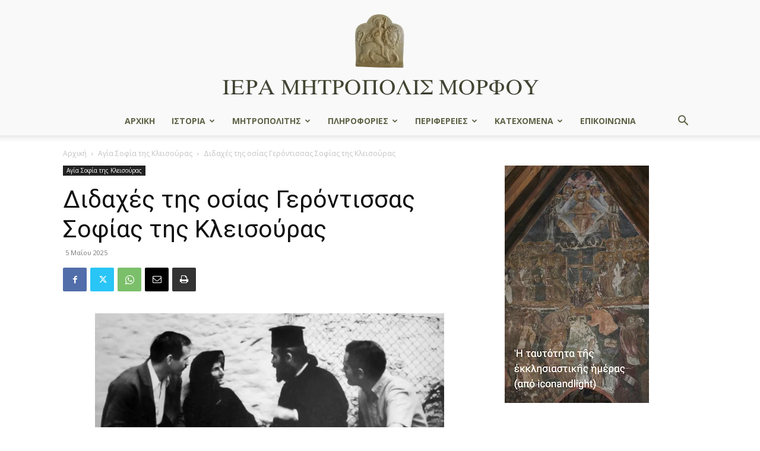

--- FILE ---
content_type: text/html; charset=UTF-8
request_url: https://immorfou.org.cy/%CE%B1%CF%80%CF%8C-%CF%84%CE%B9%CF%82-%CE%B4%CE%B9%CE%B4%CE%B1%CF%87%CE%AD%CF%82-%CF%84%CE%B7%CF%82-%CE%BF%CF%83%CE%AF%CE%B1%CF%82-%CE%B3%CE%B5%CF%81%CF%8C%CE%BD%CF%84%CE%B9%CF%83%CF%83%CE%B1%CF%82/
body_size: 30100
content:
<!doctype html >
<!--[if IE 8]>    <html class="ie8" lang="en"> <![endif]-->
<!--[if IE 9]>    <html class="ie9" lang="en"> <![endif]-->
<!--[if gt IE 8]><!--> <html lang="el"> <!--<![endif]-->
<head>
    <title>Διδαχές της οσίας Γερόντισσας Σοφίας της Κλεισούρας - Ιερά Μητρόπολις Μόρφου</title>
    <meta charset="UTF-8" />
    <meta name="viewport" content="width=device-width, initial-scale=1.0">
    <link rel="pingback" href="https://immorfou.org.cy/xmlrpc.php" />
    <meta name='robots' content='index, follow, max-image-preview:large, max-snippet:-1, max-video-preview:-1' />
	<style>img:is([sizes="auto" i], [sizes^="auto," i]) { contain-intrinsic-size: 3000px 1500px }</style>
	<link rel="icon" type="image/png" href="https://immorfou.org.cy/wp-content/uploads/2023/08/ST-MAMAS-LOGO.webp">
	<!-- This site is optimized with the Yoast SEO plugin v24.2 - https://yoast.com/wordpress/plugins/seo/ -->
	<link rel="canonical" href="https://immorfou.org.cy/από-τις-διδαχές-της-οσίας-γερόντισσας/" />
	<meta property="og:locale" content="el_GR" />
	<meta property="og:type" content="article" />
	<meta property="og:title" content="Διδαχές της οσίας Γερόντισσας Σοφίας της Κλεισούρας - Ιερά Μητρόπολις Μόρφου" />
	<meta property="og:description" content="Συμβουλέψτε τα κορίτσια σας να φυλάξουν την τιμή τους, μέχρι τον γάμο τους, να βαδίσουν το δρόμο του Χριστού. Τα αγόρια να μένουν καθαρά μέχρι το γάμο. Όταν ο παπάς ανοίγει το Ευαγγέλιο στο γάμο, στέλνει ο Χριστός τον Άγγελο και στεφανώνει την παρθενία. Ένας είναι ο Κύριος και μία η Κυρία, όλοι εμείς οι [&hellip;]" />
	<meta property="og:url" content="https://immorfou.org.cy/από-τις-διδαχές-της-οσίας-γερόντισσας/" />
	<meta property="og:site_name" content="Ιερά Μητρόπολις Μόρφου" />
	<meta property="article:published_time" content="2025-05-05T01:54:00+00:00" />
	<meta property="article:modified_time" content="2025-05-15T07:17:43+00:00" />
	<meta property="og:image" content="https://immorfou.org.cy/wp-content/uploads/2022/05/ΟΣΙΑ-ΣΟΦΙΑ-ΚΛΕΙΣΟΥΡΑΣ-7.webp" />
	<meta property="og:image:width" content="1024" />
	<meta property="og:image:height" content="575" />
	<meta property="og:image:type" content="image/webp" />
	<meta name="author" content="admin" />
	<meta name="twitter:card" content="summary_large_image" />
	<meta name="twitter:label1" content="Συντάχθηκε από" />
	<meta name="twitter:data1" content="admin" />
	<meta name="twitter:label2" content="Εκτιμώμενος χρόνος ανάγνωσης" />
	<meta name="twitter:data2" content="3 λεπτά" />
	<script type="application/ld+json" class="yoast-schema-graph">{"@context":"https://schema.org","@graph":[{"@type":"WebPage","@id":"https://immorfou.org.cy/%ce%b1%cf%80%cf%8c-%cf%84%ce%b9%cf%82-%ce%b4%ce%b9%ce%b4%ce%b1%cf%87%ce%ad%cf%82-%cf%84%ce%b7%cf%82-%ce%bf%cf%83%ce%af%ce%b1%cf%82-%ce%b3%ce%b5%cf%81%cf%8c%ce%bd%cf%84%ce%b9%cf%83%cf%83%ce%b1%cf%82/","url":"https://immorfou.org.cy/%ce%b1%cf%80%cf%8c-%cf%84%ce%b9%cf%82-%ce%b4%ce%b9%ce%b4%ce%b1%cf%87%ce%ad%cf%82-%cf%84%ce%b7%cf%82-%ce%bf%cf%83%ce%af%ce%b1%cf%82-%ce%b3%ce%b5%cf%81%cf%8c%ce%bd%cf%84%ce%b9%cf%83%cf%83%ce%b1%cf%82/","name":"Διδαχές της οσίας Γερόντισσας Σοφίας της Κλεισούρας - Ιερά Μητρόπολις Μόρφου","isPartOf":{"@id":"https://immorfou.org.cy/#website"},"primaryImageOfPage":{"@id":"https://immorfou.org.cy/%ce%b1%cf%80%cf%8c-%cf%84%ce%b9%cf%82-%ce%b4%ce%b9%ce%b4%ce%b1%cf%87%ce%ad%cf%82-%cf%84%ce%b7%cf%82-%ce%bf%cf%83%ce%af%ce%b1%cf%82-%ce%b3%ce%b5%cf%81%cf%8c%ce%bd%cf%84%ce%b9%cf%83%cf%83%ce%b1%cf%82/#primaryimage"},"image":{"@id":"https://immorfou.org.cy/%ce%b1%cf%80%cf%8c-%cf%84%ce%b9%cf%82-%ce%b4%ce%b9%ce%b4%ce%b1%cf%87%ce%ad%cf%82-%cf%84%ce%b7%cf%82-%ce%bf%cf%83%ce%af%ce%b1%cf%82-%ce%b3%ce%b5%cf%81%cf%8c%ce%bd%cf%84%ce%b9%cf%83%cf%83%ce%b1%cf%82/#primaryimage"},"thumbnailUrl":"https://immorfou.org.cy/wp-content/uploads/2022/05/ΟΣΙΑ-ΣΟΦΙΑ-ΚΛΕΙΣΟΥΡΑΣ-7.webp","datePublished":"2025-05-05T01:54:00+00:00","dateModified":"2025-05-15T07:17:43+00:00","author":{"@id":"https://immorfou.org.cy/#/schema/person/50bbdc11e3cfede626fb6d18e67f70b5"},"breadcrumb":{"@id":"https://immorfou.org.cy/%ce%b1%cf%80%cf%8c-%cf%84%ce%b9%cf%82-%ce%b4%ce%b9%ce%b4%ce%b1%cf%87%ce%ad%cf%82-%cf%84%ce%b7%cf%82-%ce%bf%cf%83%ce%af%ce%b1%cf%82-%ce%b3%ce%b5%cf%81%cf%8c%ce%bd%cf%84%ce%b9%cf%83%cf%83%ce%b1%cf%82/#breadcrumb"},"inLanguage":"el","potentialAction":[{"@type":"ReadAction","target":["https://immorfou.org.cy/%ce%b1%cf%80%cf%8c-%cf%84%ce%b9%cf%82-%ce%b4%ce%b9%ce%b4%ce%b1%cf%87%ce%ad%cf%82-%cf%84%ce%b7%cf%82-%ce%bf%cf%83%ce%af%ce%b1%cf%82-%ce%b3%ce%b5%cf%81%cf%8c%ce%bd%cf%84%ce%b9%cf%83%cf%83%ce%b1%cf%82/"]}]},{"@type":"ImageObject","inLanguage":"el","@id":"https://immorfou.org.cy/%ce%b1%cf%80%cf%8c-%cf%84%ce%b9%cf%82-%ce%b4%ce%b9%ce%b4%ce%b1%cf%87%ce%ad%cf%82-%cf%84%ce%b7%cf%82-%ce%bf%cf%83%ce%af%ce%b1%cf%82-%ce%b3%ce%b5%cf%81%cf%8c%ce%bd%cf%84%ce%b9%cf%83%cf%83%ce%b1%cf%82/#primaryimage","url":"https://immorfou.org.cy/wp-content/uploads/2022/05/ΟΣΙΑ-ΣΟΦΙΑ-ΚΛΕΙΣΟΥΡΑΣ-7.webp","contentUrl":"https://immorfou.org.cy/wp-content/uploads/2022/05/ΟΣΙΑ-ΣΟΦΙΑ-ΚΛΕΙΣΟΥΡΑΣ-7.webp","width":1024,"height":575},{"@type":"BreadcrumbList","@id":"https://immorfou.org.cy/%ce%b1%cf%80%cf%8c-%cf%84%ce%b9%cf%82-%ce%b4%ce%b9%ce%b4%ce%b1%cf%87%ce%ad%cf%82-%cf%84%ce%b7%cf%82-%ce%bf%cf%83%ce%af%ce%b1%cf%82-%ce%b3%ce%b5%cf%81%cf%8c%ce%bd%cf%84%ce%b9%cf%83%cf%83%ce%b1%cf%82/#breadcrumb","itemListElement":[{"@type":"ListItem","position":1,"name":"Αρχική","item":"https://immorfou.org.cy/"},{"@type":"ListItem","position":2,"name":"Blog","item":"https://immorfou.org.cy/blog/"},{"@type":"ListItem","position":3,"name":"Διδαχές της οσίας Γερόντισσας Σοφίας της Κλεισούρας"}]},{"@type":"WebSite","@id":"https://immorfou.org.cy/#website","url":"https://immorfou.org.cy/","name":"Ιερά Μητρόπολις Μόρφου","description":"","potentialAction":[{"@type":"SearchAction","target":{"@type":"EntryPoint","urlTemplate":"https://immorfou.org.cy/?s={search_term_string}"},"query-input":{"@type":"PropertyValueSpecification","valueRequired":true,"valueName":"search_term_string"}}],"inLanguage":"el"},{"@type":"Person","@id":"https://immorfou.org.cy/#/schema/person/50bbdc11e3cfede626fb6d18e67f70b5","name":"admin","image":{"@type":"ImageObject","inLanguage":"el","@id":"https://immorfou.org.cy/#/schema/person/image/","url":"https://secure.gravatar.com/avatar/c4cabff3c0bd8a1b73ca9e6fe7dce50d?s=96&d=mm&r=g","contentUrl":"https://secure.gravatar.com/avatar/c4cabff3c0bd8a1b73ca9e6fe7dce50d?s=96&d=mm&r=g","caption":"admin"},"url":"https://immorfou.org.cy/author/iniatisg/"}]}</script>
	<!-- / Yoast SEO plugin. -->


<link rel='dns-prefetch' href='//www.googletagmanager.com' />
<link rel='dns-prefetch' href='//fonts.googleapis.com' />
<link rel="alternate" type="application/rss+xml" title="Ροή RSS &raquo; Ιερά Μητρόπολις Μόρφου" href="https://immorfou.org.cy/feed/" />
<link rel="alternate" type="application/rss+xml" title="Ροή Σχολίων &raquo; Ιερά Μητρόπολις Μόρφου" href="https://immorfou.org.cy/comments/feed/" />
<script type="text/javascript">
/* <![CDATA[ */
window._wpemojiSettings = {"baseUrl":"https:\/\/s.w.org\/images\/core\/emoji\/15.0.3\/72x72\/","ext":".png","svgUrl":"https:\/\/s.w.org\/images\/core\/emoji\/15.0.3\/svg\/","svgExt":".svg","source":{"concatemoji":"https:\/\/immorfou.org.cy\/wp-includes\/js\/wp-emoji-release.min.js?ver=6.7.1"}};
/*! This file is auto-generated */
!function(i,n){var o,s,e;function c(e){try{var t={supportTests:e,timestamp:(new Date).valueOf()};sessionStorage.setItem(o,JSON.stringify(t))}catch(e){}}function p(e,t,n){e.clearRect(0,0,e.canvas.width,e.canvas.height),e.fillText(t,0,0);var t=new Uint32Array(e.getImageData(0,0,e.canvas.width,e.canvas.height).data),r=(e.clearRect(0,0,e.canvas.width,e.canvas.height),e.fillText(n,0,0),new Uint32Array(e.getImageData(0,0,e.canvas.width,e.canvas.height).data));return t.every(function(e,t){return e===r[t]})}function u(e,t,n){switch(t){case"flag":return n(e,"\ud83c\udff3\ufe0f\u200d\u26a7\ufe0f","\ud83c\udff3\ufe0f\u200b\u26a7\ufe0f")?!1:!n(e,"\ud83c\uddfa\ud83c\uddf3","\ud83c\uddfa\u200b\ud83c\uddf3")&&!n(e,"\ud83c\udff4\udb40\udc67\udb40\udc62\udb40\udc65\udb40\udc6e\udb40\udc67\udb40\udc7f","\ud83c\udff4\u200b\udb40\udc67\u200b\udb40\udc62\u200b\udb40\udc65\u200b\udb40\udc6e\u200b\udb40\udc67\u200b\udb40\udc7f");case"emoji":return!n(e,"\ud83d\udc26\u200d\u2b1b","\ud83d\udc26\u200b\u2b1b")}return!1}function f(e,t,n){var r="undefined"!=typeof WorkerGlobalScope&&self instanceof WorkerGlobalScope?new OffscreenCanvas(300,150):i.createElement("canvas"),a=r.getContext("2d",{willReadFrequently:!0}),o=(a.textBaseline="top",a.font="600 32px Arial",{});return e.forEach(function(e){o[e]=t(a,e,n)}),o}function t(e){var t=i.createElement("script");t.src=e,t.defer=!0,i.head.appendChild(t)}"undefined"!=typeof Promise&&(o="wpEmojiSettingsSupports",s=["flag","emoji"],n.supports={everything:!0,everythingExceptFlag:!0},e=new Promise(function(e){i.addEventListener("DOMContentLoaded",e,{once:!0})}),new Promise(function(t){var n=function(){try{var e=JSON.parse(sessionStorage.getItem(o));if("object"==typeof e&&"number"==typeof e.timestamp&&(new Date).valueOf()<e.timestamp+604800&&"object"==typeof e.supportTests)return e.supportTests}catch(e){}return null}();if(!n){if("undefined"!=typeof Worker&&"undefined"!=typeof OffscreenCanvas&&"undefined"!=typeof URL&&URL.createObjectURL&&"undefined"!=typeof Blob)try{var e="postMessage("+f.toString()+"("+[JSON.stringify(s),u.toString(),p.toString()].join(",")+"));",r=new Blob([e],{type:"text/javascript"}),a=new Worker(URL.createObjectURL(r),{name:"wpTestEmojiSupports"});return void(a.onmessage=function(e){c(n=e.data),a.terminate(),t(n)})}catch(e){}c(n=f(s,u,p))}t(n)}).then(function(e){for(var t in e)n.supports[t]=e[t],n.supports.everything=n.supports.everything&&n.supports[t],"flag"!==t&&(n.supports.everythingExceptFlag=n.supports.everythingExceptFlag&&n.supports[t]);n.supports.everythingExceptFlag=n.supports.everythingExceptFlag&&!n.supports.flag,n.DOMReady=!1,n.readyCallback=function(){n.DOMReady=!0}}).then(function(){return e}).then(function(){var e;n.supports.everything||(n.readyCallback(),(e=n.source||{}).concatemoji?t(e.concatemoji):e.wpemoji&&e.twemoji&&(t(e.twemoji),t(e.wpemoji)))}))}((window,document),window._wpemojiSettings);
/* ]]> */
</script>
<style id='wp-emoji-styles-inline-css' type='text/css'>

	img.wp-smiley, img.emoji {
		display: inline !important;
		border: none !important;
		box-shadow: none !important;
		height: 1em !important;
		width: 1em !important;
		margin: 0 0.07em !important;
		vertical-align: -0.1em !important;
		background: none !important;
		padding: 0 !important;
	}
</style>
<link rel='stylesheet' id='wp-block-library-css' href='https://immorfou.org.cy/wp-includes/css/dist/block-library/style.min.css?ver=6.7.1' type='text/css' media='all' />
<style id='pdfemb-pdf-embedder-viewer-style-inline-css' type='text/css'>
.wp-block-pdfemb-pdf-embedder-viewer{max-width:none}

</style>
<style id='classic-theme-styles-inline-css' type='text/css'>
/*! This file is auto-generated */
.wp-block-button__link{color:#fff;background-color:#32373c;border-radius:9999px;box-shadow:none;text-decoration:none;padding:calc(.667em + 2px) calc(1.333em + 2px);font-size:1.125em}.wp-block-file__button{background:#32373c;color:#fff;text-decoration:none}
</style>
<style id='global-styles-inline-css' type='text/css'>
:root{--wp--preset--aspect-ratio--square: 1;--wp--preset--aspect-ratio--4-3: 4/3;--wp--preset--aspect-ratio--3-4: 3/4;--wp--preset--aspect-ratio--3-2: 3/2;--wp--preset--aspect-ratio--2-3: 2/3;--wp--preset--aspect-ratio--16-9: 16/9;--wp--preset--aspect-ratio--9-16: 9/16;--wp--preset--color--black: #000000;--wp--preset--color--cyan-bluish-gray: #abb8c3;--wp--preset--color--white: #ffffff;--wp--preset--color--pale-pink: #f78da7;--wp--preset--color--vivid-red: #cf2e2e;--wp--preset--color--luminous-vivid-orange: #ff6900;--wp--preset--color--luminous-vivid-amber: #fcb900;--wp--preset--color--light-green-cyan: #7bdcb5;--wp--preset--color--vivid-green-cyan: #00d084;--wp--preset--color--pale-cyan-blue: #8ed1fc;--wp--preset--color--vivid-cyan-blue: #0693e3;--wp--preset--color--vivid-purple: #9b51e0;--wp--preset--gradient--vivid-cyan-blue-to-vivid-purple: linear-gradient(135deg,rgba(6,147,227,1) 0%,rgb(155,81,224) 100%);--wp--preset--gradient--light-green-cyan-to-vivid-green-cyan: linear-gradient(135deg,rgb(122,220,180) 0%,rgb(0,208,130) 100%);--wp--preset--gradient--luminous-vivid-amber-to-luminous-vivid-orange: linear-gradient(135deg,rgba(252,185,0,1) 0%,rgba(255,105,0,1) 100%);--wp--preset--gradient--luminous-vivid-orange-to-vivid-red: linear-gradient(135deg,rgba(255,105,0,1) 0%,rgb(207,46,46) 100%);--wp--preset--gradient--very-light-gray-to-cyan-bluish-gray: linear-gradient(135deg,rgb(238,238,238) 0%,rgb(169,184,195) 100%);--wp--preset--gradient--cool-to-warm-spectrum: linear-gradient(135deg,rgb(74,234,220) 0%,rgb(151,120,209) 20%,rgb(207,42,186) 40%,rgb(238,44,130) 60%,rgb(251,105,98) 80%,rgb(254,248,76) 100%);--wp--preset--gradient--blush-light-purple: linear-gradient(135deg,rgb(255,206,236) 0%,rgb(152,150,240) 100%);--wp--preset--gradient--blush-bordeaux: linear-gradient(135deg,rgb(254,205,165) 0%,rgb(254,45,45) 50%,rgb(107,0,62) 100%);--wp--preset--gradient--luminous-dusk: linear-gradient(135deg,rgb(255,203,112) 0%,rgb(199,81,192) 50%,rgb(65,88,208) 100%);--wp--preset--gradient--pale-ocean: linear-gradient(135deg,rgb(255,245,203) 0%,rgb(182,227,212) 50%,rgb(51,167,181) 100%);--wp--preset--gradient--electric-grass: linear-gradient(135deg,rgb(202,248,128) 0%,rgb(113,206,126) 100%);--wp--preset--gradient--midnight: linear-gradient(135deg,rgb(2,3,129) 0%,rgb(40,116,252) 100%);--wp--preset--font-size--small: 11px;--wp--preset--font-size--medium: 20px;--wp--preset--font-size--large: 32px;--wp--preset--font-size--x-large: 42px;--wp--preset--font-size--regular: 15px;--wp--preset--font-size--larger: 50px;--wp--preset--spacing--20: 0.44rem;--wp--preset--spacing--30: 0.67rem;--wp--preset--spacing--40: 1rem;--wp--preset--spacing--50: 1.5rem;--wp--preset--spacing--60: 2.25rem;--wp--preset--spacing--70: 3.38rem;--wp--preset--spacing--80: 5.06rem;--wp--preset--shadow--natural: 6px 6px 9px rgba(0, 0, 0, 0.2);--wp--preset--shadow--deep: 12px 12px 50px rgba(0, 0, 0, 0.4);--wp--preset--shadow--sharp: 6px 6px 0px rgba(0, 0, 0, 0.2);--wp--preset--shadow--outlined: 6px 6px 0px -3px rgba(255, 255, 255, 1), 6px 6px rgba(0, 0, 0, 1);--wp--preset--shadow--crisp: 6px 6px 0px rgba(0, 0, 0, 1);}:where(.is-layout-flex){gap: 0.5em;}:where(.is-layout-grid){gap: 0.5em;}body .is-layout-flex{display: flex;}.is-layout-flex{flex-wrap: wrap;align-items: center;}.is-layout-flex > :is(*, div){margin: 0;}body .is-layout-grid{display: grid;}.is-layout-grid > :is(*, div){margin: 0;}:where(.wp-block-columns.is-layout-flex){gap: 2em;}:where(.wp-block-columns.is-layout-grid){gap: 2em;}:where(.wp-block-post-template.is-layout-flex){gap: 1.25em;}:where(.wp-block-post-template.is-layout-grid){gap: 1.25em;}.has-black-color{color: var(--wp--preset--color--black) !important;}.has-cyan-bluish-gray-color{color: var(--wp--preset--color--cyan-bluish-gray) !important;}.has-white-color{color: var(--wp--preset--color--white) !important;}.has-pale-pink-color{color: var(--wp--preset--color--pale-pink) !important;}.has-vivid-red-color{color: var(--wp--preset--color--vivid-red) !important;}.has-luminous-vivid-orange-color{color: var(--wp--preset--color--luminous-vivid-orange) !important;}.has-luminous-vivid-amber-color{color: var(--wp--preset--color--luminous-vivid-amber) !important;}.has-light-green-cyan-color{color: var(--wp--preset--color--light-green-cyan) !important;}.has-vivid-green-cyan-color{color: var(--wp--preset--color--vivid-green-cyan) !important;}.has-pale-cyan-blue-color{color: var(--wp--preset--color--pale-cyan-blue) !important;}.has-vivid-cyan-blue-color{color: var(--wp--preset--color--vivid-cyan-blue) !important;}.has-vivid-purple-color{color: var(--wp--preset--color--vivid-purple) !important;}.has-black-background-color{background-color: var(--wp--preset--color--black) !important;}.has-cyan-bluish-gray-background-color{background-color: var(--wp--preset--color--cyan-bluish-gray) !important;}.has-white-background-color{background-color: var(--wp--preset--color--white) !important;}.has-pale-pink-background-color{background-color: var(--wp--preset--color--pale-pink) !important;}.has-vivid-red-background-color{background-color: var(--wp--preset--color--vivid-red) !important;}.has-luminous-vivid-orange-background-color{background-color: var(--wp--preset--color--luminous-vivid-orange) !important;}.has-luminous-vivid-amber-background-color{background-color: var(--wp--preset--color--luminous-vivid-amber) !important;}.has-light-green-cyan-background-color{background-color: var(--wp--preset--color--light-green-cyan) !important;}.has-vivid-green-cyan-background-color{background-color: var(--wp--preset--color--vivid-green-cyan) !important;}.has-pale-cyan-blue-background-color{background-color: var(--wp--preset--color--pale-cyan-blue) !important;}.has-vivid-cyan-blue-background-color{background-color: var(--wp--preset--color--vivid-cyan-blue) !important;}.has-vivid-purple-background-color{background-color: var(--wp--preset--color--vivid-purple) !important;}.has-black-border-color{border-color: var(--wp--preset--color--black) !important;}.has-cyan-bluish-gray-border-color{border-color: var(--wp--preset--color--cyan-bluish-gray) !important;}.has-white-border-color{border-color: var(--wp--preset--color--white) !important;}.has-pale-pink-border-color{border-color: var(--wp--preset--color--pale-pink) !important;}.has-vivid-red-border-color{border-color: var(--wp--preset--color--vivid-red) !important;}.has-luminous-vivid-orange-border-color{border-color: var(--wp--preset--color--luminous-vivid-orange) !important;}.has-luminous-vivid-amber-border-color{border-color: var(--wp--preset--color--luminous-vivid-amber) !important;}.has-light-green-cyan-border-color{border-color: var(--wp--preset--color--light-green-cyan) !important;}.has-vivid-green-cyan-border-color{border-color: var(--wp--preset--color--vivid-green-cyan) !important;}.has-pale-cyan-blue-border-color{border-color: var(--wp--preset--color--pale-cyan-blue) !important;}.has-vivid-cyan-blue-border-color{border-color: var(--wp--preset--color--vivid-cyan-blue) !important;}.has-vivid-purple-border-color{border-color: var(--wp--preset--color--vivid-purple) !important;}.has-vivid-cyan-blue-to-vivid-purple-gradient-background{background: var(--wp--preset--gradient--vivid-cyan-blue-to-vivid-purple) !important;}.has-light-green-cyan-to-vivid-green-cyan-gradient-background{background: var(--wp--preset--gradient--light-green-cyan-to-vivid-green-cyan) !important;}.has-luminous-vivid-amber-to-luminous-vivid-orange-gradient-background{background: var(--wp--preset--gradient--luminous-vivid-amber-to-luminous-vivid-orange) !important;}.has-luminous-vivid-orange-to-vivid-red-gradient-background{background: var(--wp--preset--gradient--luminous-vivid-orange-to-vivid-red) !important;}.has-very-light-gray-to-cyan-bluish-gray-gradient-background{background: var(--wp--preset--gradient--very-light-gray-to-cyan-bluish-gray) !important;}.has-cool-to-warm-spectrum-gradient-background{background: var(--wp--preset--gradient--cool-to-warm-spectrum) !important;}.has-blush-light-purple-gradient-background{background: var(--wp--preset--gradient--blush-light-purple) !important;}.has-blush-bordeaux-gradient-background{background: var(--wp--preset--gradient--blush-bordeaux) !important;}.has-luminous-dusk-gradient-background{background: var(--wp--preset--gradient--luminous-dusk) !important;}.has-pale-ocean-gradient-background{background: var(--wp--preset--gradient--pale-ocean) !important;}.has-electric-grass-gradient-background{background: var(--wp--preset--gradient--electric-grass) !important;}.has-midnight-gradient-background{background: var(--wp--preset--gradient--midnight) !important;}.has-small-font-size{font-size: var(--wp--preset--font-size--small) !important;}.has-medium-font-size{font-size: var(--wp--preset--font-size--medium) !important;}.has-large-font-size{font-size: var(--wp--preset--font-size--large) !important;}.has-x-large-font-size{font-size: var(--wp--preset--font-size--x-large) !important;}
:where(.wp-block-post-template.is-layout-flex){gap: 1.25em;}:where(.wp-block-post-template.is-layout-grid){gap: 1.25em;}
:where(.wp-block-columns.is-layout-flex){gap: 2em;}:where(.wp-block-columns.is-layout-grid){gap: 2em;}
:root :where(.wp-block-pullquote){font-size: 1.5em;line-height: 1.6;}
</style>
<link rel='stylesheet' id='wpos-slick-style-css' href='https://immorfou.org.cy/wp-content/plugins/wp-responsive-recent-post-slider/assets/css/slick.css?ver=3.6.4' type='text/css' media='all' />
<link rel='stylesheet' id='wppsac-public-style-css' href='https://immorfou.org.cy/wp-content/plugins/wp-responsive-recent-post-slider/assets/css/recent-post-style.css?ver=3.6.4' type='text/css' media='all' />
<link rel='stylesheet' id='td-plugin-newsletter-css' href='https://immorfou.org.cy/wp-content/plugins/td-newsletter/style.css?ver=12.6.8' type='text/css' media='all' />
<link rel='stylesheet' id='td-plugin-multi-purpose-css' href='https://immorfou.org.cy/wp-content/plugins/td-composer/td-multi-purpose/style.css?ver=def8edc4e13d95bdf49953a9dce2f608' type='text/css' media='all' />
<link crossorigin="anonymous" rel='stylesheet' id='google-fonts-style-css' href='https://fonts.googleapis.com/css?family=Abhaya+Libre%3A400%2C300%2C700%7COpen+Sans%3A400%2C600%2C700%2C300%7CRoboto%3A400%2C600%2C700%2C300&#038;display=swap&#038;ver=12.6.8' type='text/css' media='all' />
<link rel='stylesheet' id='td-theme-css' href='https://immorfou.org.cy/wp-content/themes/Newspaper/style.css?ver=12.6.8' type='text/css' media='all' />
<style id='td-theme-inline-css' type='text/css'>@media (max-width:767px){.td-header-desktop-wrap{display:none}}@media (min-width:767px){.td-header-mobile-wrap{display:none}}</style>
<link rel='stylesheet' id='__EPYT__style-css' href='https://immorfou.org.cy/wp-content/plugins/youtube-embed-plus-pro/styles/ytprefs.min.css?ver=14.2.1.2' type='text/css' media='all' />
<style id='__EPYT__style-inline-css' type='text/css'>

                .epyt-gallery-thumb {
                        width: 50%;
                }
                
</style>
<link rel='stylesheet' id='__disptype__-css' href='https://immorfou.org.cy/wp-content/plugins/youtube-embed-plus-pro/scripts/lity.min.css?ver=14.2.1.2' type='text/css' media='all' />
<link rel='stylesheet' id='__dyntype__-css' href='https://immorfou.org.cy/wp-content/plugins/youtube-embed-plus-pro/scripts/embdyn.min.css?ver=14.2.1.2' type='text/css' media='all' />
<link rel='stylesheet' id='td-legacy-framework-front-style-css' href='https://immorfou.org.cy/wp-content/plugins/td-composer/legacy/Newspaper/assets/css/td_legacy_main.css?ver=def8edc4e13d95bdf49953a9dce2f608' type='text/css' media='all' />
<link rel='stylesheet' id='td-standard-pack-framework-front-style-css' href='https://immorfou.org.cy/wp-content/plugins/td-standard-pack/Newspaper/assets/css/td_standard_pack_main.css?ver=1b3d5bf2c64738aa07b4643e31257da9' type='text/css' media='all' />
<link rel='stylesheet' id='tdb_style_cloud_templates_front-css' href='https://immorfou.org.cy/wp-content/plugins/td-cloud-library/assets/css/tdb_main.css?ver=b33652f2535d2f3812f59e306e26300d' type='text/css' media='all' />
<link rel='stylesheet' id='pcs-styles-css' href='https://immorfou.org.cy/wp-content/plugins/post-content-shortcodes/styles/default-styles.css?ver=1.0' type='text/css' media='screen' />
<script type="text/javascript" src="https://immorfou.org.cy/wp-includes/js/jquery/jquery.min.js?ver=3.7.1" id="jquery-core-js"></script>
<script type="text/javascript" src="https://immorfou.org.cy/wp-includes/js/jquery/jquery-migrate.min.js?ver=3.4.1" id="jquery-migrate-js"></script>

<!-- Google tag (gtag.js) snippet added by Site Kit -->

<!-- Google Analytics snippet added by Site Kit -->
<script type="text/javascript" src="https://www.googletagmanager.com/gtag/js?id=GT-MBNT5DP" id="google_gtagjs-js" async></script>
<script type="text/javascript" id="google_gtagjs-js-after">
/* <![CDATA[ */
window.dataLayer = window.dataLayer || [];function gtag(){dataLayer.push(arguments);}
gtag("set","linker",{"domains":["immorfou.org.cy"]});
gtag("js", new Date());
gtag("set", "developer_id.dZTNiMT", true);
gtag("config", "GT-MBNT5DP");
/* ]]> */
</script>

<!-- End Google tag (gtag.js) snippet added by Site Kit -->
<script type="text/javascript" defer src="https://immorfou.org.cy/wp-content/plugins/youtube-embed-plus-pro/scripts/lity.min.js?ver=14.2.1.2" id="__dispload__-js"></script>
<script type="text/javascript" id="__ytprefs__-js-extra">
/* <![CDATA[ */
var _EPYT_ = {"ajaxurl":"https:\/\/immorfou.org.cy\/wp-admin\/admin-ajax.php","security":"9b6fbb3d54","gallery_scrolloffset":"20","eppathtoscripts":"https:\/\/immorfou.org.cy\/wp-content\/plugins\/youtube-embed-plus-pro\/scripts\/","eppath":"https:\/\/immorfou.org.cy\/wp-content\/plugins\/youtube-embed-plus-pro\/","epresponsiveselector":"[\"iframe.__youtube_prefs__\",\"iframe[src*='youtube.com']\",\"iframe[src*='youtube-nocookie.com']\",\"iframe[data-ep-src*='youtube.com']\",\"iframe[data-ep-src*='youtube-nocookie.com']\",\"iframe[data-ep-gallerysrc*='youtube.com']\"]","epdovol":"1","version":"14.2.1.2","evselector":"iframe.__youtube_prefs__[src], iframe[src*=\"youtube.com\/embed\/\"], iframe[src*=\"youtube-nocookie.com\/embed\/\"]","ajax_compat":"","maxres_facade":"eager","ytapi_load":"light","pause_others":"","stopMobileBuffer":"1","facade_mode":"","not_live_on_channel":"","not_live_showtime":"180","vi_active":"","vi_js_posttypes":[]};
/* ]]> */
</script>
<script type="text/javascript" defer src="https://immorfou.org.cy/wp-content/plugins/youtube-embed-plus-pro/scripts/ytprefs.min.js?ver=14.2.1.2" id="__ytprefs__-js"></script>
<script type="text/javascript" defer src="https://immorfou.org.cy/wp-content/plugins/youtube-embed-plus-pro/scripts/embdyn.min.js?ver=14.2.1.2" id="__dynload__-js"></script>
<link rel="https://api.w.org/" href="https://immorfou.org.cy/wp-json/" /><link rel="alternate" title="JSON" type="application/json" href="https://immorfou.org.cy/wp-json/wp/v2/posts/10816" /><link rel="EditURI" type="application/rsd+xml" title="RSD" href="https://immorfou.org.cy/xmlrpc.php?rsd" />
<meta name="generator" content="WordPress 6.7.1" />
<link rel='shortlink' href='https://immorfou.org.cy/?p=10816' />
<link rel="alternate" title="oEmbed (JSON)" type="application/json+oembed" href="https://immorfou.org.cy/wp-json/oembed/1.0/embed?url=https%3A%2F%2Fimmorfou.org.cy%2F%25ce%25b1%25cf%2580%25cf%258c-%25cf%2584%25ce%25b9%25cf%2582-%25ce%25b4%25ce%25b9%25ce%25b4%25ce%25b1%25cf%2587%25ce%25ad%25cf%2582-%25cf%2584%25ce%25b7%25cf%2582-%25ce%25bf%25cf%2583%25ce%25af%25ce%25b1%25cf%2582-%25ce%25b3%25ce%25b5%25cf%2581%25cf%258c%25ce%25bd%25cf%2584%25ce%25b9%25cf%2583%25cf%2583%25ce%25b1%25cf%2582%2F" />
<link rel="alternate" title="oEmbed (XML)" type="text/xml+oembed" href="https://immorfou.org.cy/wp-json/oembed/1.0/embed?url=https%3A%2F%2Fimmorfou.org.cy%2F%25ce%25b1%25cf%2580%25cf%258c-%25cf%2584%25ce%25b9%25cf%2582-%25ce%25b4%25ce%25b9%25ce%25b4%25ce%25b1%25cf%2587%25ce%25ad%25cf%2582-%25cf%2584%25ce%25b7%25cf%2582-%25ce%25bf%25cf%2583%25ce%25af%25ce%25b1%25cf%2582-%25ce%25b3%25ce%25b5%25cf%2581%25cf%258c%25ce%25bd%25cf%2584%25ce%25b9%25cf%2583%25cf%2583%25ce%25b1%25cf%2582%2F&#038;format=xml" />
<meta name="generator" content="Site Kit by Google 1.144.0" />    <script>
        window.tdb_global_vars = {"wpRestUrl":"https:\/\/immorfou.org.cy\/wp-json\/","permalinkStructure":"\/%postname%\/"};
        window.tdb_p_autoload_vars = {"isAjax":false,"isAdminBarShowing":false,"autoloadStatus":"on","origPostEditUrl":null};
    </script>
    
    <style id="tdb-global-colors">:root{--accent-color:#fff}</style>

    
	<link rel="amphtml" href="https://immorfou.org.cy/%CE%B1%CF%80%CF%8C-%CF%84%CE%B9%CF%82-%CE%B4%CE%B9%CE%B4%CE%B1%CF%87%CE%AD%CF%82-%CF%84%CE%B7%CF%82-%CE%BF%CF%83%CE%AF%CE%B1%CF%82-%CE%B3%CE%B5%CF%81%CF%8C%CE%BD%CF%84%CE%B9%CF%83%CF%83%CE%B1%CF%82/?amp=1"><link rel="amphtml" href="https://immorfou.org.cy/%ce%b1%cf%80%cf%8c-%cf%84%ce%b9%cf%82-%ce%b4%ce%b9%ce%b4%ce%b1%cf%87%ce%ad%cf%82-%cf%84%ce%b7%cf%82-%ce%bf%cf%83%ce%af%ce%b1%cf%82-%ce%b3%ce%b5%cf%81%cf%8c%ce%bd%cf%84%ce%b9%cf%83%cf%83%ce%b1%cf%82/amp/" />
<!-- JS generated by theme -->

<script type="text/javascript" id="td-generated-header-js">
    
    

	    var tdBlocksArray = []; //here we store all the items for the current page

	    // td_block class - each ajax block uses a object of this class for requests
	    function tdBlock() {
		    this.id = '';
		    this.block_type = 1; //block type id (1-234 etc)
		    this.atts = '';
		    this.td_column_number = '';
		    this.td_current_page = 1; //
		    this.post_count = 0; //from wp
		    this.found_posts = 0; //from wp
		    this.max_num_pages = 0; //from wp
		    this.td_filter_value = ''; //current live filter value
		    this.is_ajax_running = false;
		    this.td_user_action = ''; // load more or infinite loader (used by the animation)
		    this.header_color = '';
		    this.ajax_pagination_infinite_stop = ''; //show load more at page x
	    }

        // td_js_generator - mini detector
        ( function () {
            var htmlTag = document.getElementsByTagName("html")[0];

	        if ( navigator.userAgent.indexOf("MSIE 10.0") > -1 ) {
                htmlTag.className += ' ie10';
            }

            if ( !!navigator.userAgent.match(/Trident.*rv\:11\./) ) {
                htmlTag.className += ' ie11';
            }

	        if ( navigator.userAgent.indexOf("Edge") > -1 ) {
                htmlTag.className += ' ieEdge';
            }

            if ( /(iPad|iPhone|iPod)/g.test(navigator.userAgent) ) {
                htmlTag.className += ' td-md-is-ios';
            }

            var user_agent = navigator.userAgent.toLowerCase();
            if ( user_agent.indexOf("android") > -1 ) {
                htmlTag.className += ' td-md-is-android';
            }

            if ( -1 !== navigator.userAgent.indexOf('Mac OS X')  ) {
                htmlTag.className += ' td-md-is-os-x';
            }

            if ( /chrom(e|ium)/.test(navigator.userAgent.toLowerCase()) ) {
               htmlTag.className += ' td-md-is-chrome';
            }

            if ( -1 !== navigator.userAgent.indexOf('Firefox') ) {
                htmlTag.className += ' td-md-is-firefox';
            }

            if ( -1 !== navigator.userAgent.indexOf('Safari') && -1 === navigator.userAgent.indexOf('Chrome') ) {
                htmlTag.className += ' td-md-is-safari';
            }

            if( -1 !== navigator.userAgent.indexOf('IEMobile') ){
                htmlTag.className += ' td-md-is-iemobile';
            }

        })();

        var tdLocalCache = {};

        ( function () {
            "use strict";

            tdLocalCache = {
                data: {},
                remove: function (resource_id) {
                    delete tdLocalCache.data[resource_id];
                },
                exist: function (resource_id) {
                    return tdLocalCache.data.hasOwnProperty(resource_id) && tdLocalCache.data[resource_id] !== null;
                },
                get: function (resource_id) {
                    return tdLocalCache.data[resource_id];
                },
                set: function (resource_id, cachedData) {
                    tdLocalCache.remove(resource_id);
                    tdLocalCache.data[resource_id] = cachedData;
                }
            };
        })();

    
    
var td_viewport_interval_list=[{"limitBottom":767,"sidebarWidth":228},{"limitBottom":1018,"sidebarWidth":300},{"limitBottom":1140,"sidebarWidth":324}];
var tds_general_modal_image="yes";
var tdc_is_installed="yes";
var td_ajax_url="https:\/\/immorfou.org.cy\/wp-admin\/admin-ajax.php?td_theme_name=Newspaper&v=12.6.8";
var td_get_template_directory_uri="https:\/\/immorfou.org.cy\/wp-content\/plugins\/td-composer\/legacy\/common";
var tds_snap_menu="";
var tds_logo_on_sticky="";
var tds_header_style="10";
var td_please_wait="\u03a0\u03b1\u03c1\u03b1\u03ba\u03b1\u03bb\u03bf\u03cd\u03bc\u03b5 \u03c0\u03b5\u03c1\u03b9\u03bc\u03ad\u03bd\u03b5\u03c4\u03b5...";
var td_email_user_pass_incorrect="\u03a7\u03c1\u03ae\u03c3\u03c4\u03b7\u03c2 \u03ae \u03ba\u03c9\u03b4\u03b9\u03ba\u03cc\u03c2 \u03bb\u03b1\u03bd\u03b8\u03b1\u03c3\u03bc\u03ad\u03bd\u03bf\u03c2!";
var td_email_user_incorrect="Email \u03ae \u03cc\u03bd\u03bf\u03bc\u03b1 \u03c7\u03c1\u03ae\u03c3\u03c4\u03b7 \u03bb\u03b1\u03bd\u03b8\u03b1\u03c3\u03bc\u03ad\u03bd\u03bf!";
var td_email_incorrect="Email \u03bb\u03b1\u03bd\u03b8\u03b1\u03c3\u03bc\u03ad\u03bd\u03bf!";
var td_user_incorrect="Username incorrect!";
var td_email_user_empty="Email or username empty!";
var td_pass_empty="Pass empty!";
var td_pass_pattern_incorrect="Invalid Pass Pattern!";
var td_retype_pass_incorrect="Retyped Pass incorrect!";
var tds_more_articles_on_post_enable="";
var tds_more_articles_on_post_time_to_wait="";
var tds_more_articles_on_post_pages_distance_from_top=0;
var tds_captcha="";
var tds_theme_color_site_wide="#6f87ad";
var tds_smart_sidebar="";
var tdThemeName="Newspaper";
var tdThemeNameWl="Newspaper";
var td_magnific_popup_translation_tPrev="\u03a0\u03c1\u03bf\u03b7\u03b3\u03bf\u03cd\u03bc\u03b5\u03bd\u03bf (\u039a\u03bf\u03c5\u03bc\u03c0\u03af \u03b1\u03c1\u03b9\u03c3\u03c4\u03b5\u03c1\u03bf\u03cd \u03b2\u03ad\u03bb\u03bf\u03c5\u03c2)";
var td_magnific_popup_translation_tNext="\u0395\u03c0\u03cc\u03bc\u03b5\u03bd\u03bf (\u039a\u03bf\u03c5\u03bc\u03c0\u03af \u03b4\u03b5\u03be\u03b9\u03bf\u03cd \u03b2\u03ad\u03bb\u03bf\u03c5\u03c2)";
var td_magnific_popup_translation_tCounter="%curr% \u03b1\u03c0\u03cc %total%";
var td_magnific_popup_translation_ajax_tError="\u03a4\u03bf \u03c0\u03b5\u03c1\u03b9\u03b5\u03c7\u03cc\u03bc\u03b5\u03bd\u03bf \u03b1\u03c0\u03cc %url% \u03b4\u03b5\u03bd \u03ae\u03c4\u03b1\u03bd \u03b4\u03c5\u03bd\u03b1\u03c4\u03cc \u03bd\u03b1 \u03c6\u03bf\u03c1\u03c4\u03c9\u03b8\u03b5\u03af.";
var td_magnific_popup_translation_image_tError="\u0397 \u03b5\u03b9\u03ba\u03cc\u03bd\u03b1 #%curr% \u03b4\u03b5\u03bd \u03ae\u03c4\u03b1\u03bd \u03b4\u03c5\u03bd\u03b1\u03c4\u03cc \u03bd\u03b1 \u03c6\u03bf\u03c1\u03c4\u03c9\u03b8\u03b5\u03af.";
var tdBlockNonce="3f6e224a1a";
var tdMobileMenu="enabled";
var tdMobileSearch="enabled";
var tdDateNamesI18n={"month_names":["\u0399\u03b1\u03bd\u03bf\u03c5\u03ac\u03c1\u03b9\u03bf\u03c2","\u03a6\u03b5\u03b2\u03c1\u03bf\u03c5\u03ac\u03c1\u03b9\u03bf\u03c2","\u039c\u03ac\u03c1\u03c4\u03b9\u03bf\u03c2","\u0391\u03c0\u03c1\u03af\u03bb\u03b9\u03bf\u03c2","\u039c\u03ac\u03b9\u03bf\u03c2","\u0399\u03bf\u03cd\u03bd\u03b9\u03bf\u03c2","\u0399\u03bf\u03cd\u03bb\u03b9\u03bf\u03c2","\u0391\u03cd\u03b3\u03bf\u03c5\u03c3\u03c4\u03bf\u03c2","\u03a3\u03b5\u03c0\u03c4\u03ad\u03bc\u03b2\u03c1\u03b9\u03bf\u03c2","\u039f\u03ba\u03c4\u03ce\u03b2\u03c1\u03b9\u03bf\u03c2","\u039d\u03bf\u03ad\u03bc\u03b2\u03c1\u03b9\u03bf\u03c2","\u0394\u03b5\u03ba\u03ad\u03bc\u03b2\u03c1\u03b9\u03bf\u03c2"],"month_names_short":["\u0399\u03b1\u03bd","\u03a6\u03b5\u03b2","\u039c\u03b1\u03c1","\u0391\u03c0\u03c1","\u039c\u03ac\u03b9","\u0399\u03bf\u03cd\u03bd","\u0399\u03bf\u03cd\u03bb","\u0391\u03c5\u03b3","\u03a3\u03b5\u03c0","\u039f\u03ba\u03c4","\u039d\u03bf\u03ad","\u0394\u03b5\u03ba"],"day_names":["\u039a\u03c5\u03c1\u03b9\u03b1\u03ba\u03ae","\u0394\u03b5\u03c5\u03c4\u03ad\u03c1\u03b1","\u03a4\u03c1\u03af\u03c4\u03b7","\u03a4\u03b5\u03c4\u03ac\u03c1\u03c4\u03b7","\u03a0\u03ad\u03bc\u03c0\u03c4\u03b7","\u03a0\u03b1\u03c1\u03b1\u03c3\u03ba\u03b5\u03c5\u03ae","\u03a3\u03ac\u03b2\u03b2\u03b1\u03c4\u03bf"],"day_names_short":["\u039a\u03c5","\u0394\u03b5","\u03a4\u03c1","\u03a4\u03b5","\u03a0\u03b5","\u03a0\u03b1","\u03a3\u03b1"]};
var tdb_modal_confirm="\u03b1\u03c0\u03bf\u03b8\u03b7\u03ba\u03b5\u03cd\u03c3\u03b5\u03c4\u03b5";
var tdb_modal_cancel="\u039c\u03b1\u03c4\u03b1\u03af\u03c9\u03c3\u03b7";
var tdb_modal_confirm_alt="\u039d\u03b1\u03af";
var tdb_modal_cancel_alt="\u03cc\u03c7\u03b9";
var td_deploy_mode="deploy";
var td_ad_background_click_link="";
var td_ad_background_click_target="";
</script>


<!-- Header style compiled by theme -->

<style>@font-face{font-family:"SBL_grk";src:local("SBL_grk"),url("https://immorfou.org.cy/wp-content/uploads/2022/03/SBL_grk.woff") format("woff");font-display:swap}@font-face{font-family:"Sbl-Greek-similar";src:local("Sbl-Greek-similar"),url("https://immorfou.org.cy/wp-content/uploads/2022/03/Sbl-Greek-similar.woff") format("woff");font-display:swap}.td-header-wrap .td-logo-text-container .td-logo-text{font-family:Baskerville,"Times New Roman",Times,serif;font-size:28px}.td-page-title,.td-category-title-holder .td-page-title{text-transform:none}.td-page-content p,.td-page-content li,.td-page-content .td_block_text_with_title,.wpb_text_column p{text-transform:none}.td-page-content h1,.wpb_text_column h1{text-transform:none}.td-page-content h2,.wpb_text_column h2{text-transform:none}.td-page-content h3,.wpb_text_column h3{text-transform:none}.td-page-content h4,.wpb_text_column h4{text-transform:none}.td-page-content h5,.wpb_text_column h5{text-transform:none}.td-page-content h6,.wpb_text_column h6{text-transform:none}body,p{text-transform:none}.white-popup-block:before{background-image:url('http://immorphou.com/wp-content/uploads/2021/05/login-mod.jpg')}:root{--td_excl_label:'ΑΠΟΚΛΕΙΣΤΙΚΌΣ';--td_theme_color:#6f87ad;--td_slider_text:rgba(111,135,173,0.7);--td_container_transparent:transparent;--td_mobile_menu_color:#f7f7f7;--td_mobile_icons_color:#5f6347;--td_mobile_gradient_one_mob:rgba(0,0,0,0.7);--td_mobile_gradient_two_mob:rgba(0,0,0,0.8);--td_mobile_text_active_color:#ffffff}@font-face{font-family:"SBL_grk";src:local("SBL_grk"),url("https://immorfou.org.cy/wp-content/uploads/2022/03/SBL_grk.woff") format("woff");font-display:swap}@font-face{font-family:"Sbl-Greek-similar";src:local("Sbl-Greek-similar"),url("https://immorfou.org.cy/wp-content/uploads/2022/03/Sbl-Greek-similar.woff") format("woff");font-display:swap}.td-header-style-12 .td-header-menu-wrap-full,.td-header-style-12 .td-affix,.td-grid-style-1.td-hover-1 .td-big-grid-post:hover .td-post-category,.td-grid-style-5.td-hover-1 .td-big-grid-post:hover .td-post-category,.td_category_template_3 .td-current-sub-category,.td_category_template_8 .td-category-header .td-category a.td-current-sub-category,.td_category_template_4 .td-category-siblings .td-category a:hover,.td_block_big_grid_9.td-grid-style-1 .td-post-category,.td_block_big_grid_9.td-grid-style-5 .td-post-category,.td-grid-style-6.td-hover-1 .td-module-thumb:after,.tdm-menu-active-style5 .td-header-menu-wrap .sf-menu>.current-menu-item>a,.tdm-menu-active-style5 .td-header-menu-wrap .sf-menu>.current-menu-ancestor>a,.tdm-menu-active-style5 .td-header-menu-wrap .sf-menu>.current-category-ancestor>a,.tdm-menu-active-style5 .td-header-menu-wrap .sf-menu>li>a:hover,.tdm-menu-active-style5 .td-header-menu-wrap .sf-menu>.sfHover>a{background-color:#6f87ad}.td_mega_menu_sub_cats .cur-sub-cat,.td-mega-span h3 a:hover,.td_mod_mega_menu:hover .entry-title a,.header-search-wrap .result-msg a:hover,.td-header-top-menu .td-drop-down-search .td_module_wrap:hover .entry-title a,.td-header-top-menu .td-icon-search:hover,.td-header-wrap .result-msg a:hover,.top-header-menu li a:hover,.top-header-menu .current-menu-item>a,.top-header-menu .current-menu-ancestor>a,.top-header-menu .current-category-ancestor>a,.td-social-icon-wrap>a:hover,.td-header-sp-top-widget .td-social-icon-wrap a:hover,.td_mod_related_posts:hover h3>a,.td-post-template-11 .td-related-title .td-related-left:hover,.td-post-template-11 .td-related-title .td-related-right:hover,.td-post-template-11 .td-related-title .td-cur-simple-item,.td-post-template-11 .td_block_related_posts .td-next-prev-wrap a:hover,.td-category-header .td-pulldown-category-filter-link:hover,.td-category-siblings .td-subcat-dropdown a:hover,.td-category-siblings .td-subcat-dropdown a.td-current-sub-category,.footer-text-wrap .footer-email-wrap a,.footer-social-wrap a:hover,.td_module_17 .td-read-more a:hover,.td_module_18 .td-read-more a:hover,.td_module_19 .td-post-author-name a:hover,.td-pulldown-syle-2 .td-subcat-dropdown:hover .td-subcat-more span,.td-pulldown-syle-2 .td-subcat-dropdown:hover .td-subcat-more i,.td-pulldown-syle-3 .td-subcat-dropdown:hover .td-subcat-more span,.td-pulldown-syle-3 .td-subcat-dropdown:hover .td-subcat-more i,.tdm-menu-active-style3 .tdm-header.td-header-wrap .sf-menu>.current-category-ancestor>a,.tdm-menu-active-style3 .tdm-header.td-header-wrap .sf-menu>.current-menu-ancestor>a,.tdm-menu-active-style3 .tdm-header.td-header-wrap .sf-menu>.current-menu-item>a,.tdm-menu-active-style3 .tdm-header.td-header-wrap .sf-menu>.sfHover>a,.tdm-menu-active-style3 .tdm-header.td-header-wrap .sf-menu>li>a:hover{color:#6f87ad}.td-mega-menu-page .wpb_content_element ul li a:hover,.td-theme-wrap .td-aj-search-results .td_module_wrap:hover .entry-title a,.td-theme-wrap .header-search-wrap .result-msg a:hover{color:#6f87ad!important}.td_category_template_8 .td-category-header .td-category a.td-current-sub-category,.td_category_template_4 .td-category-siblings .td-category a:hover,.tdm-menu-active-style4 .tdm-header .sf-menu>.current-menu-item>a,.tdm-menu-active-style4 .tdm-header .sf-menu>.current-menu-ancestor>a,.tdm-menu-active-style4 .tdm-header .sf-menu>.current-category-ancestor>a,.tdm-menu-active-style4 .tdm-header .sf-menu>li>a:hover,.tdm-menu-active-style4 .tdm-header .sf-menu>.sfHover>a{border-color:#6f87ad}.td-header-wrap .td-header-top-menu-full,.td-header-wrap .top-header-menu .sub-menu,.tdm-header-style-1.td-header-wrap .td-header-top-menu-full,.tdm-header-style-1.td-header-wrap .top-header-menu .sub-menu,.tdm-header-style-2.td-header-wrap .td-header-top-menu-full,.tdm-header-style-2.td-header-wrap .top-header-menu .sub-menu,.tdm-header-style-3.td-header-wrap .td-header-top-menu-full,.tdm-header-style-3.td-header-wrap .top-header-menu .sub-menu{background-color:#8f8e94}.td-header-style-8 .td-header-top-menu-full{background-color:transparent}.td-header-style-8 .td-header-top-menu-full .td-header-top-menu{background-color:#8f8e94;padding-left:15px;padding-right:15px}.td-header-wrap .td-header-top-menu-full .td-header-top-menu,.td-header-wrap .td-header-top-menu-full{border-bottom:none}.td-header-top-menu,.td-header-top-menu a,.td-header-wrap .td-header-top-menu-full .td-header-top-menu,.td-header-wrap .td-header-top-menu-full a,.td-header-style-8 .td-header-top-menu,.td-header-style-8 .td-header-top-menu a,.td-header-top-menu .td-drop-down-search .entry-title a{color:#ffffff}.top-header-menu .current-menu-item>a,.top-header-menu .current-menu-ancestor>a,.top-header-menu .current-category-ancestor>a,.top-header-menu li a:hover,.td-header-sp-top-widget .td-icon-search:hover{color:#d8d8d8}.td-header-wrap .td-header-sp-top-widget .td-icon-font,.td-header-style-7 .td-header-top-menu .td-social-icon-wrap .td-icon-font{color:#ffffff}.td-header-wrap .td-header-sp-top-widget i.td-icon-font:hover{color:#ffffff}.td-header-wrap .td-header-menu-wrap-full,.td-header-menu-wrap.td-affix,.td-header-style-3 .td-header-main-menu,.td-header-style-3 .td-affix .td-header-main-menu,.td-header-style-4 .td-header-main-menu,.td-header-style-4 .td-affix .td-header-main-menu,.td-header-style-8 .td-header-menu-wrap.td-affix,.td-header-style-8 .td-header-top-menu-full{background-color:rgba(247,247,247,0.7)}.td-boxed-layout .td-header-style-3 .td-header-menu-wrap,.td-boxed-layout .td-header-style-4 .td-header-menu-wrap,.td-header-style-3 .td_stretch_content .td-header-menu-wrap,.td-header-style-4 .td_stretch_content .td-header-menu-wrap{background-color:rgba(247,247,247,0.7)!important}@media (min-width:1019px){.td-header-style-1 .td-header-sp-recs,.td-header-style-1 .td-header-sp-logo{margin-bottom:28px}}@media (min-width:768px) and (max-width:1018px){.td-header-style-1 .td-header-sp-recs,.td-header-style-1 .td-header-sp-logo{margin-bottom:14px}}.td-header-style-7 .td-header-top-menu{border-bottom:none}.sf-menu>.current-menu-item>a:after,.sf-menu>.current-menu-ancestor>a:after,.sf-menu>.current-category-ancestor>a:after,.sf-menu>li:hover>a:after,.sf-menu>.sfHover>a:after,.td_block_mega_menu .td-next-prev-wrap a:hover,.td-mega-span .td-post-category:hover,.td-header-wrap .black-menu .sf-menu>li>a:hover,.td-header-wrap .black-menu .sf-menu>.current-menu-ancestor>a,.td-header-wrap .black-menu .sf-menu>.sfHover>a,.td-header-wrap .black-menu .sf-menu>.current-menu-item>a,.td-header-wrap .black-menu .sf-menu>.current-menu-ancestor>a,.td-header-wrap .black-menu .sf-menu>.current-category-ancestor>a,.tdm-menu-active-style5 .tdm-header .td-header-menu-wrap .sf-menu>.current-menu-item>a,.tdm-menu-active-style5 .tdm-header .td-header-menu-wrap .sf-menu>.current-menu-ancestor>a,.tdm-menu-active-style5 .tdm-header .td-header-menu-wrap .sf-menu>.current-category-ancestor>a,.tdm-menu-active-style5 .tdm-header .td-header-menu-wrap .sf-menu>li>a:hover,.tdm-menu-active-style5 .tdm-header .td-header-menu-wrap .sf-menu>.sfHover>a{background-color:#5f6347}.td_block_mega_menu .td-next-prev-wrap a:hover,.tdm-menu-active-style4 .tdm-header .sf-menu>.current-menu-item>a,.tdm-menu-active-style4 .tdm-header .sf-menu>.current-menu-ancestor>a,.tdm-menu-active-style4 .tdm-header .sf-menu>.current-category-ancestor>a,.tdm-menu-active-style4 .tdm-header .sf-menu>li>a:hover,.tdm-menu-active-style4 .tdm-header .sf-menu>.sfHover>a{border-color:#5f6347}.header-search-wrap .td-drop-down-search:before{border-color:transparent transparent #5f6347 transparent}.td_mega_menu_sub_cats .cur-sub-cat,.td_mod_mega_menu:hover .entry-title a,.td-theme-wrap .sf-menu ul .td-menu-item>a:hover,.td-theme-wrap .sf-menu ul .sfHover>a,.td-theme-wrap .sf-menu ul .current-menu-ancestor>a,.td-theme-wrap .sf-menu ul .current-category-ancestor>a,.td-theme-wrap .sf-menu ul .current-menu-item>a,.tdm-menu-active-style3 .tdm-header.td-header-wrap .sf-menu>.current-menu-item>a,.tdm-menu-active-style3 .tdm-header.td-header-wrap .sf-menu>.current-menu-ancestor>a,.tdm-menu-active-style3 .tdm-header.td-header-wrap .sf-menu>.current-category-ancestor>a,.tdm-menu-active-style3 .tdm-header.td-header-wrap .sf-menu>li>a:hover,.tdm-menu-active-style3 .tdm-header.td-header-wrap .sf-menu>.sfHover>a{color:#5f6347}.td-header-wrap .td-header-menu-wrap .sf-menu>li>a,.td-header-wrap .td-header-menu-social .td-social-icon-wrap a,.td-header-style-4 .td-header-menu-social .td-social-icon-wrap i,.td-header-style-5 .td-header-menu-social .td-social-icon-wrap i,.td-header-style-6 .td-header-menu-social .td-social-icon-wrap i,.td-header-style-12 .td-header-menu-social .td-social-icon-wrap i,.td-header-wrap .header-search-wrap #td-header-search-button .td-icon-search{color:#5f6347}.td-header-wrap .td-header-menu-social+.td-search-wrapper #td-header-search-button:before{background-color:#5f6347}.td-header-wrap .td-header-menu-social .td-social-icon-wrap a{color:#ffffff}.td-theme-wrap .td_mod_mega_menu:hover .entry-title a,.td-theme-wrap .sf-menu .td_mega_menu_sub_cats .cur-sub-cat{color:#1e73be}.td-theme-wrap .sf-menu .td-mega-menu .td-post-category:hover,.td-theme-wrap .td-mega-menu .td-next-prev-wrap a:hover{background-color:#1e73be}.td-theme-wrap .td-mega-menu .td-next-prev-wrap a:hover{border-color:#1e73be}.td-banner-wrap-full,.td-header-style-11 .td-logo-wrap-full{background-color:rgba(247,247,247,0.7)}.td-header-style-11 .td-logo-wrap-full{border-bottom:0}@media (min-width:1019px){.td-header-style-2 .td-header-sp-recs,.td-header-style-5 .td-a-rec-id-header>div,.td-header-style-5 .td-g-rec-id-header>.adsbygoogle,.td-header-style-6 .td-a-rec-id-header>div,.td-header-style-6 .td-g-rec-id-header>.adsbygoogle,.td-header-style-7 .td-a-rec-id-header>div,.td-header-style-7 .td-g-rec-id-header>.adsbygoogle,.td-header-style-8 .td-a-rec-id-header>div,.td-header-style-8 .td-g-rec-id-header>.adsbygoogle,.td-header-style-12 .td-a-rec-id-header>div,.td-header-style-12 .td-g-rec-id-header>.adsbygoogle{margin-bottom:24px!important}}@media (min-width:768px) and (max-width:1018px){.td-header-style-2 .td-header-sp-recs,.td-header-style-5 .td-a-rec-id-header>div,.td-header-style-5 .td-g-rec-id-header>.adsbygoogle,.td-header-style-6 .td-a-rec-id-header>div,.td-header-style-6 .td-g-rec-id-header>.adsbygoogle,.td-header-style-7 .td-a-rec-id-header>div,.td-header-style-7 .td-g-rec-id-header>.adsbygoogle,.td-header-style-8 .td-a-rec-id-header>div,.td-header-style-8 .td-g-rec-id-header>.adsbygoogle,.td-header-style-12 .td-a-rec-id-header>div,.td-header-style-12 .td-g-rec-id-header>.adsbygoogle{margin-bottom:14px!important}}.td-header-wrap .td-logo-text-container .td-logo-text{color:#ffffff}.td-header-wrap .td-logo-text-container .td-tagline-text{color:#ffffff}.td-theme-wrap .sf-menu .td-normal-menu .sub-menu{background-color:#f2f0f1}.td-theme-wrap .sf-menu .td-normal-menu .sub-menu .td-menu-item>a{color:#5f6347}.td-theme-wrap .sf-menu .td-normal-menu .td-menu-item>a:hover,.td-theme-wrap .sf-menu .td-normal-menu .sfHover>a,.td-theme-wrap .sf-menu .td-normal-menu .current-menu-ancestor>a,.td-theme-wrap .sf-menu .td-normal-menu .current-category-ancestor>a,.td-theme-wrap .sf-menu .td-normal-menu .current-menu-item>a{background-color:#f2f0f1}.td-theme-wrap .sf-menu .td-normal-menu .td-menu-item>a:hover,.td-theme-wrap .sf-menu .td-normal-menu .sfHover>a,.td-theme-wrap .sf-menu .td-normal-menu .current-menu-ancestor>a,.td-theme-wrap .sf-menu .td-normal-menu .current-category-ancestor>a,.td-theme-wrap .sf-menu .td-normal-menu .current-menu-item>a{color:#5f6347}.td-header-bg:before{background-size:auto}.td-footer-wrapper,.td-footer-wrapper .td_block_template_7 .td-block-title>*,.td-footer-wrapper .td_block_template_17 .td-block-title,.td-footer-wrapper .td-block-title-wrap .td-wrapper-pulldown-filter{background-color:#6f87ad}.td-sub-footer-container{background-color:#6f87ad}.td-sub-footer-container,.td-subfooter-menu li a{color:#ffffff}.td-subfooter-menu li a:hover{color:#d6d6d6}.td-footer-wrapper::before{background-size:100% auto}.top-header-menu .menu-item-has-children li a{font-family:"Abhaya Libre"}.td-post-content p,.td-post-content{font-size:15px}.category .td-category a{text-transform:none}@font-face{font-family:"SBL_grk";src:local("SBL_grk"),url("https://immorfou.org.cy/wp-content/uploads/2022/03/SBL_grk.woff") format("woff");font-display:swap}@font-face{font-family:"Sbl-Greek-similar";src:local("Sbl-Greek-similar"),url("https://immorfou.org.cy/wp-content/uploads/2022/03/Sbl-Greek-similar.woff") format("woff");font-display:swap}.td-header-wrap .td-logo-text-container .td-logo-text{font-family:Baskerville,"Times New Roman",Times,serif;font-size:28px}.td-page-title,.td-category-title-holder .td-page-title{text-transform:none}.td-page-content p,.td-page-content li,.td-page-content .td_block_text_with_title,.wpb_text_column p{text-transform:none}.td-page-content h1,.wpb_text_column h1{text-transform:none}.td-page-content h2,.wpb_text_column h2{text-transform:none}.td-page-content h3,.wpb_text_column h3{text-transform:none}.td-page-content h4,.wpb_text_column h4{text-transform:none}.td-page-content h5,.wpb_text_column h5{text-transform:none}.td-page-content h6,.wpb_text_column h6{text-transform:none}body,p{text-transform:none}.white-popup-block:before{background-image:url('http://immorphou.com/wp-content/uploads/2021/05/login-mod.jpg')}:root{--td_excl_label:'ΑΠΟΚΛΕΙΣΤΙΚΌΣ';--td_theme_color:#6f87ad;--td_slider_text:rgba(111,135,173,0.7);--td_container_transparent:transparent;--td_mobile_menu_color:#f7f7f7;--td_mobile_icons_color:#5f6347;--td_mobile_gradient_one_mob:rgba(0,0,0,0.7);--td_mobile_gradient_two_mob:rgba(0,0,0,0.8);--td_mobile_text_active_color:#ffffff}@font-face{font-family:"SBL_grk";src:local("SBL_grk"),url("https://immorfou.org.cy/wp-content/uploads/2022/03/SBL_grk.woff") format("woff");font-display:swap}@font-face{font-family:"Sbl-Greek-similar";src:local("Sbl-Greek-similar"),url("https://immorfou.org.cy/wp-content/uploads/2022/03/Sbl-Greek-similar.woff") format("woff");font-display:swap}.td-header-style-12 .td-header-menu-wrap-full,.td-header-style-12 .td-affix,.td-grid-style-1.td-hover-1 .td-big-grid-post:hover .td-post-category,.td-grid-style-5.td-hover-1 .td-big-grid-post:hover .td-post-category,.td_category_template_3 .td-current-sub-category,.td_category_template_8 .td-category-header .td-category a.td-current-sub-category,.td_category_template_4 .td-category-siblings .td-category a:hover,.td_block_big_grid_9.td-grid-style-1 .td-post-category,.td_block_big_grid_9.td-grid-style-5 .td-post-category,.td-grid-style-6.td-hover-1 .td-module-thumb:after,.tdm-menu-active-style5 .td-header-menu-wrap .sf-menu>.current-menu-item>a,.tdm-menu-active-style5 .td-header-menu-wrap .sf-menu>.current-menu-ancestor>a,.tdm-menu-active-style5 .td-header-menu-wrap .sf-menu>.current-category-ancestor>a,.tdm-menu-active-style5 .td-header-menu-wrap .sf-menu>li>a:hover,.tdm-menu-active-style5 .td-header-menu-wrap .sf-menu>.sfHover>a{background-color:#6f87ad}.td_mega_menu_sub_cats .cur-sub-cat,.td-mega-span h3 a:hover,.td_mod_mega_menu:hover .entry-title a,.header-search-wrap .result-msg a:hover,.td-header-top-menu .td-drop-down-search .td_module_wrap:hover .entry-title a,.td-header-top-menu .td-icon-search:hover,.td-header-wrap .result-msg a:hover,.top-header-menu li a:hover,.top-header-menu .current-menu-item>a,.top-header-menu .current-menu-ancestor>a,.top-header-menu .current-category-ancestor>a,.td-social-icon-wrap>a:hover,.td-header-sp-top-widget .td-social-icon-wrap a:hover,.td_mod_related_posts:hover h3>a,.td-post-template-11 .td-related-title .td-related-left:hover,.td-post-template-11 .td-related-title .td-related-right:hover,.td-post-template-11 .td-related-title .td-cur-simple-item,.td-post-template-11 .td_block_related_posts .td-next-prev-wrap a:hover,.td-category-header .td-pulldown-category-filter-link:hover,.td-category-siblings .td-subcat-dropdown a:hover,.td-category-siblings .td-subcat-dropdown a.td-current-sub-category,.footer-text-wrap .footer-email-wrap a,.footer-social-wrap a:hover,.td_module_17 .td-read-more a:hover,.td_module_18 .td-read-more a:hover,.td_module_19 .td-post-author-name a:hover,.td-pulldown-syle-2 .td-subcat-dropdown:hover .td-subcat-more span,.td-pulldown-syle-2 .td-subcat-dropdown:hover .td-subcat-more i,.td-pulldown-syle-3 .td-subcat-dropdown:hover .td-subcat-more span,.td-pulldown-syle-3 .td-subcat-dropdown:hover .td-subcat-more i,.tdm-menu-active-style3 .tdm-header.td-header-wrap .sf-menu>.current-category-ancestor>a,.tdm-menu-active-style3 .tdm-header.td-header-wrap .sf-menu>.current-menu-ancestor>a,.tdm-menu-active-style3 .tdm-header.td-header-wrap .sf-menu>.current-menu-item>a,.tdm-menu-active-style3 .tdm-header.td-header-wrap .sf-menu>.sfHover>a,.tdm-menu-active-style3 .tdm-header.td-header-wrap .sf-menu>li>a:hover{color:#6f87ad}.td-mega-menu-page .wpb_content_element ul li a:hover,.td-theme-wrap .td-aj-search-results .td_module_wrap:hover .entry-title a,.td-theme-wrap .header-search-wrap .result-msg a:hover{color:#6f87ad!important}.td_category_template_8 .td-category-header .td-category a.td-current-sub-category,.td_category_template_4 .td-category-siblings .td-category a:hover,.tdm-menu-active-style4 .tdm-header .sf-menu>.current-menu-item>a,.tdm-menu-active-style4 .tdm-header .sf-menu>.current-menu-ancestor>a,.tdm-menu-active-style4 .tdm-header .sf-menu>.current-category-ancestor>a,.tdm-menu-active-style4 .tdm-header .sf-menu>li>a:hover,.tdm-menu-active-style4 .tdm-header .sf-menu>.sfHover>a{border-color:#6f87ad}.td-header-wrap .td-header-top-menu-full,.td-header-wrap .top-header-menu .sub-menu,.tdm-header-style-1.td-header-wrap .td-header-top-menu-full,.tdm-header-style-1.td-header-wrap .top-header-menu .sub-menu,.tdm-header-style-2.td-header-wrap .td-header-top-menu-full,.tdm-header-style-2.td-header-wrap .top-header-menu .sub-menu,.tdm-header-style-3.td-header-wrap .td-header-top-menu-full,.tdm-header-style-3.td-header-wrap .top-header-menu .sub-menu{background-color:#8f8e94}.td-header-style-8 .td-header-top-menu-full{background-color:transparent}.td-header-style-8 .td-header-top-menu-full .td-header-top-menu{background-color:#8f8e94;padding-left:15px;padding-right:15px}.td-header-wrap .td-header-top-menu-full .td-header-top-menu,.td-header-wrap .td-header-top-menu-full{border-bottom:none}.td-header-top-menu,.td-header-top-menu a,.td-header-wrap .td-header-top-menu-full .td-header-top-menu,.td-header-wrap .td-header-top-menu-full a,.td-header-style-8 .td-header-top-menu,.td-header-style-8 .td-header-top-menu a,.td-header-top-menu .td-drop-down-search .entry-title a{color:#ffffff}.top-header-menu .current-menu-item>a,.top-header-menu .current-menu-ancestor>a,.top-header-menu .current-category-ancestor>a,.top-header-menu li a:hover,.td-header-sp-top-widget .td-icon-search:hover{color:#d8d8d8}.td-header-wrap .td-header-sp-top-widget .td-icon-font,.td-header-style-7 .td-header-top-menu .td-social-icon-wrap .td-icon-font{color:#ffffff}.td-header-wrap .td-header-sp-top-widget i.td-icon-font:hover{color:#ffffff}.td-header-wrap .td-header-menu-wrap-full,.td-header-menu-wrap.td-affix,.td-header-style-3 .td-header-main-menu,.td-header-style-3 .td-affix .td-header-main-menu,.td-header-style-4 .td-header-main-menu,.td-header-style-4 .td-affix .td-header-main-menu,.td-header-style-8 .td-header-menu-wrap.td-affix,.td-header-style-8 .td-header-top-menu-full{background-color:rgba(247,247,247,0.7)}.td-boxed-layout .td-header-style-3 .td-header-menu-wrap,.td-boxed-layout .td-header-style-4 .td-header-menu-wrap,.td-header-style-3 .td_stretch_content .td-header-menu-wrap,.td-header-style-4 .td_stretch_content .td-header-menu-wrap{background-color:rgba(247,247,247,0.7)!important}@media (min-width:1019px){.td-header-style-1 .td-header-sp-recs,.td-header-style-1 .td-header-sp-logo{margin-bottom:28px}}@media (min-width:768px) and (max-width:1018px){.td-header-style-1 .td-header-sp-recs,.td-header-style-1 .td-header-sp-logo{margin-bottom:14px}}.td-header-style-7 .td-header-top-menu{border-bottom:none}.sf-menu>.current-menu-item>a:after,.sf-menu>.current-menu-ancestor>a:after,.sf-menu>.current-category-ancestor>a:after,.sf-menu>li:hover>a:after,.sf-menu>.sfHover>a:after,.td_block_mega_menu .td-next-prev-wrap a:hover,.td-mega-span .td-post-category:hover,.td-header-wrap .black-menu .sf-menu>li>a:hover,.td-header-wrap .black-menu .sf-menu>.current-menu-ancestor>a,.td-header-wrap .black-menu .sf-menu>.sfHover>a,.td-header-wrap .black-menu .sf-menu>.current-menu-item>a,.td-header-wrap .black-menu .sf-menu>.current-menu-ancestor>a,.td-header-wrap .black-menu .sf-menu>.current-category-ancestor>a,.tdm-menu-active-style5 .tdm-header .td-header-menu-wrap .sf-menu>.current-menu-item>a,.tdm-menu-active-style5 .tdm-header .td-header-menu-wrap .sf-menu>.current-menu-ancestor>a,.tdm-menu-active-style5 .tdm-header .td-header-menu-wrap .sf-menu>.current-category-ancestor>a,.tdm-menu-active-style5 .tdm-header .td-header-menu-wrap .sf-menu>li>a:hover,.tdm-menu-active-style5 .tdm-header .td-header-menu-wrap .sf-menu>.sfHover>a{background-color:#5f6347}.td_block_mega_menu .td-next-prev-wrap a:hover,.tdm-menu-active-style4 .tdm-header .sf-menu>.current-menu-item>a,.tdm-menu-active-style4 .tdm-header .sf-menu>.current-menu-ancestor>a,.tdm-menu-active-style4 .tdm-header .sf-menu>.current-category-ancestor>a,.tdm-menu-active-style4 .tdm-header .sf-menu>li>a:hover,.tdm-menu-active-style4 .tdm-header .sf-menu>.sfHover>a{border-color:#5f6347}.header-search-wrap .td-drop-down-search:before{border-color:transparent transparent #5f6347 transparent}.td_mega_menu_sub_cats .cur-sub-cat,.td_mod_mega_menu:hover .entry-title a,.td-theme-wrap .sf-menu ul .td-menu-item>a:hover,.td-theme-wrap .sf-menu ul .sfHover>a,.td-theme-wrap .sf-menu ul .current-menu-ancestor>a,.td-theme-wrap .sf-menu ul .current-category-ancestor>a,.td-theme-wrap .sf-menu ul .current-menu-item>a,.tdm-menu-active-style3 .tdm-header.td-header-wrap .sf-menu>.current-menu-item>a,.tdm-menu-active-style3 .tdm-header.td-header-wrap .sf-menu>.current-menu-ancestor>a,.tdm-menu-active-style3 .tdm-header.td-header-wrap .sf-menu>.current-category-ancestor>a,.tdm-menu-active-style3 .tdm-header.td-header-wrap .sf-menu>li>a:hover,.tdm-menu-active-style3 .tdm-header.td-header-wrap .sf-menu>.sfHover>a{color:#5f6347}.td-header-wrap .td-header-menu-wrap .sf-menu>li>a,.td-header-wrap .td-header-menu-social .td-social-icon-wrap a,.td-header-style-4 .td-header-menu-social .td-social-icon-wrap i,.td-header-style-5 .td-header-menu-social .td-social-icon-wrap i,.td-header-style-6 .td-header-menu-social .td-social-icon-wrap i,.td-header-style-12 .td-header-menu-social .td-social-icon-wrap i,.td-header-wrap .header-search-wrap #td-header-search-button .td-icon-search{color:#5f6347}.td-header-wrap .td-header-menu-social+.td-search-wrapper #td-header-search-button:before{background-color:#5f6347}.td-header-wrap .td-header-menu-social .td-social-icon-wrap a{color:#ffffff}.td-theme-wrap .td_mod_mega_menu:hover .entry-title a,.td-theme-wrap .sf-menu .td_mega_menu_sub_cats .cur-sub-cat{color:#1e73be}.td-theme-wrap .sf-menu .td-mega-menu .td-post-category:hover,.td-theme-wrap .td-mega-menu .td-next-prev-wrap a:hover{background-color:#1e73be}.td-theme-wrap .td-mega-menu .td-next-prev-wrap a:hover{border-color:#1e73be}.td-banner-wrap-full,.td-header-style-11 .td-logo-wrap-full{background-color:rgba(247,247,247,0.7)}.td-header-style-11 .td-logo-wrap-full{border-bottom:0}@media (min-width:1019px){.td-header-style-2 .td-header-sp-recs,.td-header-style-5 .td-a-rec-id-header>div,.td-header-style-5 .td-g-rec-id-header>.adsbygoogle,.td-header-style-6 .td-a-rec-id-header>div,.td-header-style-6 .td-g-rec-id-header>.adsbygoogle,.td-header-style-7 .td-a-rec-id-header>div,.td-header-style-7 .td-g-rec-id-header>.adsbygoogle,.td-header-style-8 .td-a-rec-id-header>div,.td-header-style-8 .td-g-rec-id-header>.adsbygoogle,.td-header-style-12 .td-a-rec-id-header>div,.td-header-style-12 .td-g-rec-id-header>.adsbygoogle{margin-bottom:24px!important}}@media (min-width:768px) and (max-width:1018px){.td-header-style-2 .td-header-sp-recs,.td-header-style-5 .td-a-rec-id-header>div,.td-header-style-5 .td-g-rec-id-header>.adsbygoogle,.td-header-style-6 .td-a-rec-id-header>div,.td-header-style-6 .td-g-rec-id-header>.adsbygoogle,.td-header-style-7 .td-a-rec-id-header>div,.td-header-style-7 .td-g-rec-id-header>.adsbygoogle,.td-header-style-8 .td-a-rec-id-header>div,.td-header-style-8 .td-g-rec-id-header>.adsbygoogle,.td-header-style-12 .td-a-rec-id-header>div,.td-header-style-12 .td-g-rec-id-header>.adsbygoogle{margin-bottom:14px!important}}.td-header-wrap .td-logo-text-container .td-logo-text{color:#ffffff}.td-header-wrap .td-logo-text-container .td-tagline-text{color:#ffffff}.td-theme-wrap .sf-menu .td-normal-menu .sub-menu{background-color:#f2f0f1}.td-theme-wrap .sf-menu .td-normal-menu .sub-menu .td-menu-item>a{color:#5f6347}.td-theme-wrap .sf-menu .td-normal-menu .td-menu-item>a:hover,.td-theme-wrap .sf-menu .td-normal-menu .sfHover>a,.td-theme-wrap .sf-menu .td-normal-menu .current-menu-ancestor>a,.td-theme-wrap .sf-menu .td-normal-menu .current-category-ancestor>a,.td-theme-wrap .sf-menu .td-normal-menu .current-menu-item>a{background-color:#f2f0f1}.td-theme-wrap .sf-menu .td-normal-menu .td-menu-item>a:hover,.td-theme-wrap .sf-menu .td-normal-menu .sfHover>a,.td-theme-wrap .sf-menu .td-normal-menu .current-menu-ancestor>a,.td-theme-wrap .sf-menu .td-normal-menu .current-category-ancestor>a,.td-theme-wrap .sf-menu .td-normal-menu .current-menu-item>a{color:#5f6347}.td-header-bg:before{background-size:auto}.td-footer-wrapper,.td-footer-wrapper .td_block_template_7 .td-block-title>*,.td-footer-wrapper .td_block_template_17 .td-block-title,.td-footer-wrapper .td-block-title-wrap .td-wrapper-pulldown-filter{background-color:#6f87ad}.td-sub-footer-container{background-color:#6f87ad}.td-sub-footer-container,.td-subfooter-menu li a{color:#ffffff}.td-subfooter-menu li a:hover{color:#d6d6d6}.td-footer-wrapper::before{background-size:100% auto}.top-header-menu .menu-item-has-children li a{font-family:"Abhaya Libre"}.td-post-content p,.td-post-content{font-size:15px}.category .td-category a{text-transform:none}</style>




<script type="application/ld+json">
    {
        "@context": "https://schema.org",
        "@type": "BreadcrumbList",
        "itemListElement": [
            {
                "@type": "ListItem",
                "position": 1,
                "item": {
                    "@type": "WebSite",
                    "@id": "https://immorfou.org.cy/",
                    "name": "Αρχική"
                }
            },
            {
                "@type": "ListItem",
                "position": 2,
                    "item": {
                    "@type": "WebPage",
                    "@id": "https://immorfou.org.cy/category/%ce%b1%ce%b3%ce%af%ce%b1-%cf%83%ce%bf%cf%86%ce%af%ce%b1-%cf%84%ce%b7%cf%82-%ce%ba%ce%bb%ce%b5%ce%b9%cf%83%ce%bf%cf%8d%cf%81%ce%b1%cf%82/",
                    "name": "Αγία Σοφία της Κλεισούρας"
                }
            }
            ,{
                "@type": "ListItem",
                "position": 3,
                    "item": {
                    "@type": "WebPage",
                    "@id": "https://immorfou.org.cy/%ce%b1%cf%80%cf%8c-%cf%84%ce%b9%cf%82-%ce%b4%ce%b9%ce%b4%ce%b1%cf%87%ce%ad%cf%82-%cf%84%ce%b7%cf%82-%ce%bf%cf%83%ce%af%ce%b1%cf%82-%ce%b3%ce%b5%cf%81%cf%8c%ce%bd%cf%84%ce%b9%cf%83%cf%83%ce%b1%cf%82/",
                    "name": "Διδαχές της οσίας Γερόντισσας Σοφίας της Κλεισούρας"                                
                }
            }    
        ]
    }
</script>
<link rel="icon" href="https://immorfou.org.cy/wp-content/uploads/2023/08/ST-MAMAS-LOGO.webp" sizes="32x32" />
<link rel="icon" href="https://immorfou.org.cy/wp-content/uploads/2023/08/ST-MAMAS-LOGO.webp" sizes="192x192" />
<link rel="apple-touch-icon" href="https://immorfou.org.cy/wp-content/uploads/2023/08/ST-MAMAS-LOGO.webp" />
<meta name="msapplication-TileImage" content="https://immorfou.org.cy/wp-content/uploads/2023/08/ST-MAMAS-LOGO.webp" />
		<style type="text/css" id="wp-custom-css">
			.widget .wp-caption-text {display:none;}

.block-title a, .block-title span, .block-title label {
    line-height: 17px;
    display: inline-block;
    padding: 7px 12px 4px 4;
    background-color: #6f87ad;
    color: #fff;
}

.block-title {
    font-family: 'Roboto', sans-serif;
    font-size: 14px;
    line-height: 1;
    margin-top: 0;
    margin-bottom: 26px;
    border-bottom: 2px solid #6f87ad;
}

.td-main-page-wrap {
    padding-top: 0px;
}







		</style>
		
<!-- Button style compiled by theme -->

<style>.tdm-btn-style1{background-color:#6f87ad}.tdm-btn-style2:before{border-color:#6f87ad}.tdm-btn-style2{color:#6f87ad}.tdm-btn-style3{-webkit-box-shadow:0 2px 16px #6f87ad;-moz-box-shadow:0 2px 16px #6f87ad;box-shadow:0 2px 16px #6f87ad}.tdm-btn-style3:hover{-webkit-box-shadow:0 4px 26px #6f87ad;-moz-box-shadow:0 4px 26px #6f87ad;box-shadow:0 4px 26px #6f87ad}</style>

	<style id="tdw-css-placeholder"></style></head>

<body class="post-template-default single single-post postid-10816 single-format-standard td-standard-pack ----- global-block-template-1 single_template_5 td-full-layout" itemscope="itemscope" itemtype="https://schema.org/WebPage">

<div class="td-scroll-up" data-style="style1"><i class="td-icon-menu-up"></i></div>
    <div class="td-menu-background" style="visibility:hidden"></div>
<div id="td-mobile-nav" style="visibility:hidden">
    <div class="td-mobile-container">
        <!-- mobile menu top section -->
        <div class="td-menu-socials-wrap">
            <!-- socials -->
            <div class="td-menu-socials">
                
        <span class="td-social-icon-wrap">
            <a target="_blank" href="https://www.youtube.com/channel/UCyZRBAjtgIVJIe9wq8eYWOA" title="Youtube">
                <i class="td-icon-font td-icon-youtube"></i>
                <span style="display: none">Youtube</span>
            </a>
        </span>            </div>
            <!-- close button -->
            <div class="td-mobile-close">
                <span><i class="td-icon-close-mobile"></i></span>
            </div>
        </div>

        <!-- login section -->
        
        <!-- menu section -->
        <div class="td-mobile-content">
            <div class="menu-td-demo-header-menu-container"><ul id="menu-td-demo-header-menu" class="td-mobile-main-menu"><li id="menu-item-520" class="menu-item menu-item-type-post_type menu-item-object-page menu-item-home menu-item-first menu-item-520"><a href="https://immorfou.org.cy/">ΑΡΧΙΚΗ</a></li>
<li id="menu-item-1383" class="menu-item menu-item-type-custom menu-item-object-custom menu-item-has-children menu-item-1383"><a href="#">ΙΣΤΟΡΙΑ<i class="td-icon-menu-right td-element-after"></i></a>
<ul class="sub-menu">
	<li id="menu-item-1381" class="menu-item menu-item-type-post_type menu-item-object-page menu-item-1381"><a href="https://immorfou.org.cy/%ce%b7-%ce%bc%cf%8c%cf%81%cf%86%ce%bf%cf%85-%cf%89%cf%82-%ce%b8%ce%b5%ce%bf%ce%bc%cf%8c%cf%81%cf%86%ce%bf%cf%85/">Η ΜΟΡΦΟΥ ΩΣ ΘΕΟΜΟΡΦΟΥ</a></li>
	<li id="menu-item-1412" class="menu-item menu-item-type-post_type menu-item-object-post menu-item-1412"><a href="https://immorfou.org.cy/%ce%b5%cf%80%ce%b9%cf%83%ce%ba%ce%bf%cf%80%ce%ae-%cf%83%cf%8c%ce%bb%cf%89%ce%bd/">ΕΠΙΣΚΟΠΗ ΣΟΛΩΝ</a></li>
</ul>
</li>
<li id="menu-item-724" class="menu-item menu-item-type-custom menu-item-object-custom menu-item-has-children menu-item-724"><a href="#">ΜΗΤΡΟΠΟΛΙΤΗΣ<i class="td-icon-menu-right td-element-after"></i></a>
<ul class="sub-menu">
	<li id="menu-item-1408" class="menu-item menu-item-type-post_type menu-item-object-post menu-item-1408"><a href="https://immorfou.org.cy/%ce%b2%ce%b9%ce%bf%ce%b3%cf%81%ce%b1%cf%86%ce%b9%ce%ba%cf%8c/">ΒΙΟΓΡΑΦΙΚΟ</a></li>
	<li id="menu-item-7342" class="menu-item menu-item-type-post_type menu-item-object-post menu-item-7342"><a href="https://immorfou.org.cy/%e1%bc%a1-%ce%b5%e1%bc%b0%cf%82-%e1%bc%90%cf%80%ce%af%cf%83%ce%ba%ce%bf%cf%80%ce%bf%ce%bd-%cf%87%ce%b5%ce%b9%cf%81%ce%bf%cf%84%ce%bf%ce%bd%ce%af%ce%b1-%cf%84%ce%bf%e1%bf%a6-%ce%bc%ce%b7%cf%84%cf%81/">ΧΕΙΡΟΤΟΝΙΑ</a></li>
	<li id="menu-item-1407" class="menu-item menu-item-type-post_type menu-item-object-post menu-item-1407"><a href="https://immorfou.org.cy/%ce%b5%ce%bd%ce%b8%cf%81%cf%8c%ce%bd%ce%b9%cf%83%ce%b7/">ΕΝΘΡΟΝΙΣΗ</a></li>
	<li id="menu-item-2285" class="menu-item menu-item-type-post_type menu-item-object-post menu-item-2285"><a href="https://immorfou.org.cy/%cf%80%cf%81%cf%8c%ce%b3%cf%81%ce%b1%ce%bc%ce%bc%ce%b1-%ce%b1%ce%ba%ce%bf%ce%bb%ce%bf%cf%85%ce%b8%ce%b9%cf%8e%ce%bd-%ce%bc%ce%b7%cf%84%cf%81%ce%bf%cf%80%ce%bf%ce%bb%ce%af%cf%84%ce%b7/">ΠΡΟΓΡΑΜΜΑ ΑΚΟΛΟΥΘΙΩΝ</a></li>
</ul>
</li>
<li id="menu-item-18670" class="menu-item menu-item-type-custom menu-item-object-custom menu-item-has-children menu-item-18670"><a href="#">ΠΛΗΡΟΦΟΡΙΕΣ<i class="td-icon-menu-right td-element-after"></i></a>
<ul class="sub-menu">
	<li id="menu-item-9915" class="menu-item menu-item-type-post_type menu-item-object-post menu-item-9915"><a href="https://immorfou.org.cy/%ce%b4%ce%b9%ce%bf%ce%b9%ce%ba%ce%b7%cf%84%ce%b9%ce%ba%ce%b5%cf%82-%cf%80%ce%bb%ce%b7%cf%81%ce%bf%cf%86%ce%bf%cf%81%ce%b9%ce%b5%cf%82/">ΔΙΟΙΚΗΣΗ</a></li>
	<li id="menu-item-9447" class="menu-item menu-item-type-post_type menu-item-object-page menu-item-9447"><a href="https://immorfou.org.cy/%ce%ac%ce%b4%ce%b5%ce%b9%ce%b5%cf%82-%ce%b3%ce%ac%ce%bc%ce%bf%cf%85/">ΑΔΕΙΕΣ ΓΑΜΟΥ</a></li>
	<li id="menu-item-18671" class="menu-item menu-item-type-custom menu-item-object-custom menu-item-18671"><a href="https://immorfou.org.cy/προγράμματα-ακολουθιών/">ΠΡΟΓΡΑΜΜΑΤΑ ΑΚΟΛΟΥΘΙΩΝ</a></li>
</ul>
</li>
<li id="menu-item-741" class="menu-item menu-item-type-custom menu-item-object-custom menu-item-has-children menu-item-741"><a href="#">ΠΕΡΙΦΕΡΕΙΕΣ<i class="td-icon-menu-right td-element-after"></i></a>
<ul class="sub-menu">
	<li id="menu-item-743" class="menu-item menu-item-type-post_type menu-item-object-page menu-item-743"><a href="https://immorfou.org.cy/%cf%80%ce%b5%cf%81%ce%b9%cf%86%ce%ad%cf%81%ce%b5%ce%b9%ce%b1-%ce%b2%ce%bf%cf%81%ce%b5%ce%af%ce%bf%cf%85-%cf%80%ce%b9%cf%84%cf%83%ce%b9%ce%bb%ce%b9%ce%ac%cf%82/">ΠΕΡΙΦΕΡΕΙΑ ΠΕΔΙΝΗΣ &#8211; ΒΟΡΕΙΟΥ ΠΙΤΣΙΛΙΑΣ</a></li>
	<li id="menu-item-745" class="menu-item menu-item-type-post_type menu-item-object-page menu-item-745"><a href="https://immorfou.org.cy/%cf%80%ce%b5%cf%81%ce%b9%cf%86%ce%ad%cf%81%ce%b5%ce%b9%ce%b1-%cf%83%ce%bf%ce%bb%ce%ad%ce%b1%cf%82/">ΠΕΡΙΦΕΡΕΙΑ ΣΟΛΕΑΣ</a></li>
	<li id="menu-item-744" class="menu-item menu-item-type-post_type menu-item-object-page menu-item-744"><a href="https://immorfou.org.cy/%cf%80%ce%b5%cf%81%ce%b9%cf%86%ce%ad%cf%81%ce%b5%ce%b9%ce%b1-%ce%bc%ce%b1%cf%81%ce%b1%ce%b8%ce%ac%cf%83%ce%b1%cf%82/">ΠΕΡΙΦΕΡΕΙΑ ΜΑΡΑΘΑΣΑΣ</a></li>
</ul>
</li>
<li id="menu-item-966" class="menu-item menu-item-type-custom menu-item-object-custom menu-item-has-children menu-item-966"><a href="#">ΚΑΤΕΧΟΜΕΝΑ<i class="td-icon-menu-right td-element-after"></i></a>
<ul class="sub-menu">
	<li id="menu-item-1398" class="menu-item menu-item-type-post_type menu-item-object-post menu-item-1398"><a href="https://immorfou.org.cy/%cf%80%cf%8c%ce%bb%ce%b7-%cf%84%ce%b7%cf%82-%ce%bc%cf%8c%cf%81%cf%86%ce%bf%cf%85/">ΠΟΛΗ ΤΗΣ ΜΟΡΦΟΥ</a></li>
	<li id="menu-item-990" class="menu-item menu-item-type-post_type menu-item-object-page menu-item-990"><a href="https://immorfou.org.cy/%ce%ba%ce%b1%cf%84%ce%b5%cf%87%cf%8c%ce%bc%ce%b5%ce%bd%ce%b1-%cf%87%cf%89%cf%81%ce%b9%ce%ac/">ΚΑΤΕΧΟΜΕΝΑ ΧΩΡΙΑ</a></li>
	<li id="menu-item-989" class="menu-item menu-item-type-post_type menu-item-object-page menu-item-989"><a href="https://immorfou.org.cy/%ce%ba%ce%b1%cf%84%ce%b5%cf%87%cf%8c%ce%bc%ce%b5%ce%bd%ce%b1-%ce%bc%ce%bd%ce%b7%ce%bc%ce%b5%ce%af%ce%b1-%ce%b1%cf%81%cf%87%ce%b1%ce%b9%ce%bf%ce%bb%ce%bf%ce%b3%ce%b9%ce%ba%ce%bf%ce%af-%cf%87%cf%8e/">ΜΝΗΜΕΙΑ</a></li>
	<li id="menu-item-1395" class="menu-item menu-item-type-post_type menu-item-object-post menu-item-1395"><a href="https://immorfou.org.cy/%ce%b5%cf%80%ce%b9%cf%83%cf%84%cf%81%ce%bf%cf%86%ce%ae-%cf%83%cf%84%ce%b1-%ce%ba%ce%b1%cf%84%ce%b5%cf%87%cf%8c%ce%bc%ce%b5%ce%bd%ce%b1/">ΕΠΙΣΤΡΟΦΗ ΣΤΑ ΚΑΤΕΧΟΜΕΝΑ</a></li>
</ul>
</li>
<li id="menu-item-729" class="menu-item menu-item-type-post_type menu-item-object-page menu-item-729"><a href="https://immorfou.org.cy/%ce%b5%cf%80%ce%b9%ce%ba%ce%bf%ce%b9%ce%bd%cf%89%ce%bd%ce%af%ce%b1/">ΕΠΙΚΟΙΝΩΝΙΑ</a></li>
</ul></div>        </div>
    </div>

    <!-- register/login section -->
    </div><div class="td-search-background" style="visibility:hidden"></div>
<div class="td-search-wrap-mob" style="visibility:hidden">
	<div class="td-drop-down-search">
		<form method="get" class="td-search-form" action="https://immorfou.org.cy/">
			<!-- close button -->
			<div class="td-search-close">
				<span><i class="td-icon-close-mobile"></i></span>
			</div>
			<div role="search" class="td-search-input">
				<span>Αναζήτηση</span>
				<input id="td-header-search-mob" type="text" value="" name="s" autocomplete="off" />
			</div>
		</form>
		<div id="td-aj-search-mob" class="td-ajax-search-flex"></div>
	</div>
</div>

    <div id="td-outer-wrap" class="td-theme-wrap">
    
        
            <div class="tdc-header-wrap ">

            <!--
Header style 10
-->

<div class="td-header-wrap td-header-style-10 ">
    
    
    <div class="td-banner-wrap-full td-logo-wrap-full td-logo-mobile-loaded td-container-wrap ">
        <div class="td-header-sp-logo">
            		<a class="td-main-logo" href="https://immorfou.org.cy/">
			<img class="td-retina-data"  data-retina="https://immorfou.org.cy/wp-content/uploads/2023/08/final_logo-15-2.webp" src="https://immorfou.org.cy/wp-content/uploads/2023/08/final_logo-15-2.webp" alt=""  width="544" height="180"/>
			<span class="td-visual-hidden">Ιερά Μητρόπολις Μόρφου</span>
		</a>
	        </div>
    </div>

	<div class="td-header-menu-wrap-full td-container-wrap td_stretch_container">
        
        <div class="td-header-menu-wrap td-header-gradient ">
			<div class="td-container td-header-row td-header-main-menu">
				<div id="td-header-menu" role="navigation">
        <div id="td-top-mobile-toggle"><a href="#" role="button" aria-label="Menu"><i class="td-icon-font td-icon-mobile"></i></a></div>
        <div class="td-main-menu-logo td-logo-in-header">
        		<a class="td-mobile-logo td-sticky-disable" aria-label="Logo" href="https://immorfou.org.cy/">
			<img class="td-retina-data" data-retina="https://immorfou.org.cy/wp-content/uploads/2021/07/final_logo-15.png" src="https://immorfou.org.cy/wp-content/uploads/2021/07/final_logo-15.png" alt=""  width="544" height="180"/>
		</a>
			<a class="td-header-logo td-sticky-disable" aria-label="Logo" href="https://immorfou.org.cy/">
			<img class="td-retina-data" data-retina="https://immorfou.org.cy/wp-content/uploads/2023/08/final_logo-15-2.webp" src="https://immorfou.org.cy/wp-content/uploads/2023/08/final_logo-15-2.webp" alt=""  width="544" height="180"/>
		</a>
	    </div>
    <div class="menu-td-demo-header-menu-container"><ul id="menu-td-demo-header-menu-1" class="sf-menu"><li class="menu-item menu-item-type-post_type menu-item-object-page menu-item-home menu-item-first td-menu-item td-normal-menu menu-item-520"><a href="https://immorfou.org.cy/">ΑΡΧΙΚΗ</a></li>
<li class="menu-item menu-item-type-custom menu-item-object-custom menu-item-has-children td-menu-item td-normal-menu menu-item-1383"><a href="#">ΙΣΤΟΡΙΑ</a>
<ul class="sub-menu">
	<li class="menu-item menu-item-type-post_type menu-item-object-page td-menu-item td-normal-menu menu-item-1381"><a href="https://immorfou.org.cy/%ce%b7-%ce%bc%cf%8c%cf%81%cf%86%ce%bf%cf%85-%cf%89%cf%82-%ce%b8%ce%b5%ce%bf%ce%bc%cf%8c%cf%81%cf%86%ce%bf%cf%85/">Η ΜΟΡΦΟΥ ΩΣ ΘΕΟΜΟΡΦΟΥ</a></li>
	<li class="menu-item menu-item-type-post_type menu-item-object-post td-menu-item td-normal-menu menu-item-1412"><a href="https://immorfou.org.cy/%ce%b5%cf%80%ce%b9%cf%83%ce%ba%ce%bf%cf%80%ce%ae-%cf%83%cf%8c%ce%bb%cf%89%ce%bd/">ΕΠΙΣΚΟΠΗ ΣΟΛΩΝ</a></li>
</ul>
</li>
<li class="menu-item menu-item-type-custom menu-item-object-custom menu-item-has-children td-menu-item td-normal-menu menu-item-724"><a href="#">ΜΗΤΡΟΠΟΛΙΤΗΣ</a>
<ul class="sub-menu">
	<li class="menu-item menu-item-type-post_type menu-item-object-post td-menu-item td-normal-menu menu-item-1408"><a href="https://immorfou.org.cy/%ce%b2%ce%b9%ce%bf%ce%b3%cf%81%ce%b1%cf%86%ce%b9%ce%ba%cf%8c/">ΒΙΟΓΡΑΦΙΚΟ</a></li>
	<li class="menu-item menu-item-type-post_type menu-item-object-post td-menu-item td-normal-menu menu-item-7342"><a href="https://immorfou.org.cy/%e1%bc%a1-%ce%b5%e1%bc%b0%cf%82-%e1%bc%90%cf%80%ce%af%cf%83%ce%ba%ce%bf%cf%80%ce%bf%ce%bd-%cf%87%ce%b5%ce%b9%cf%81%ce%bf%cf%84%ce%bf%ce%bd%ce%af%ce%b1-%cf%84%ce%bf%e1%bf%a6-%ce%bc%ce%b7%cf%84%cf%81/">ΧΕΙΡΟΤΟΝΙΑ</a></li>
	<li class="menu-item menu-item-type-post_type menu-item-object-post td-menu-item td-normal-menu menu-item-1407"><a href="https://immorfou.org.cy/%ce%b5%ce%bd%ce%b8%cf%81%cf%8c%ce%bd%ce%b9%cf%83%ce%b7/">ΕΝΘΡΟΝΙΣΗ</a></li>
	<li class="menu-item menu-item-type-post_type menu-item-object-post td-menu-item td-normal-menu menu-item-2285"><a href="https://immorfou.org.cy/%cf%80%cf%81%cf%8c%ce%b3%cf%81%ce%b1%ce%bc%ce%bc%ce%b1-%ce%b1%ce%ba%ce%bf%ce%bb%ce%bf%cf%85%ce%b8%ce%b9%cf%8e%ce%bd-%ce%bc%ce%b7%cf%84%cf%81%ce%bf%cf%80%ce%bf%ce%bb%ce%af%cf%84%ce%b7/">ΠΡΟΓΡΑΜΜΑ ΑΚΟΛΟΥΘΙΩΝ</a></li>
</ul>
</li>
<li class="menu-item menu-item-type-custom menu-item-object-custom menu-item-has-children td-menu-item td-normal-menu menu-item-18670"><a href="#">ΠΛΗΡΟΦΟΡΙΕΣ</a>
<ul class="sub-menu">
	<li class="menu-item menu-item-type-post_type menu-item-object-post td-menu-item td-normal-menu menu-item-9915"><a href="https://immorfou.org.cy/%ce%b4%ce%b9%ce%bf%ce%b9%ce%ba%ce%b7%cf%84%ce%b9%ce%ba%ce%b5%cf%82-%cf%80%ce%bb%ce%b7%cf%81%ce%bf%cf%86%ce%bf%cf%81%ce%b9%ce%b5%cf%82/">ΔΙΟΙΚΗΣΗ</a></li>
	<li class="menu-item menu-item-type-post_type menu-item-object-page td-menu-item td-normal-menu menu-item-9447"><a href="https://immorfou.org.cy/%ce%ac%ce%b4%ce%b5%ce%b9%ce%b5%cf%82-%ce%b3%ce%ac%ce%bc%ce%bf%cf%85/">ΑΔΕΙΕΣ ΓΑΜΟΥ</a></li>
	<li class="menu-item menu-item-type-custom menu-item-object-custom td-menu-item td-normal-menu menu-item-18671"><a href="https://immorfou.org.cy/προγράμματα-ακολουθιών/">ΠΡΟΓΡΑΜΜΑΤΑ ΑΚΟΛΟΥΘΙΩΝ</a></li>
</ul>
</li>
<li class="menu-item menu-item-type-custom menu-item-object-custom menu-item-has-children td-menu-item td-normal-menu menu-item-741"><a href="#">ΠΕΡΙΦΕΡΕΙΕΣ</a>
<ul class="sub-menu">
	<li class="menu-item menu-item-type-post_type menu-item-object-page td-menu-item td-normal-menu menu-item-743"><a href="https://immorfou.org.cy/%cf%80%ce%b5%cf%81%ce%b9%cf%86%ce%ad%cf%81%ce%b5%ce%b9%ce%b1-%ce%b2%ce%bf%cf%81%ce%b5%ce%af%ce%bf%cf%85-%cf%80%ce%b9%cf%84%cf%83%ce%b9%ce%bb%ce%b9%ce%ac%cf%82/">ΠΕΡΙΦΕΡΕΙΑ ΠΕΔΙΝΗΣ &#8211; ΒΟΡΕΙΟΥ ΠΙΤΣΙΛΙΑΣ</a></li>
	<li class="menu-item menu-item-type-post_type menu-item-object-page td-menu-item td-normal-menu menu-item-745"><a href="https://immorfou.org.cy/%cf%80%ce%b5%cf%81%ce%b9%cf%86%ce%ad%cf%81%ce%b5%ce%b9%ce%b1-%cf%83%ce%bf%ce%bb%ce%ad%ce%b1%cf%82/">ΠΕΡΙΦΕΡΕΙΑ ΣΟΛΕΑΣ</a></li>
	<li class="menu-item menu-item-type-post_type menu-item-object-page td-menu-item td-normal-menu menu-item-744"><a href="https://immorfou.org.cy/%cf%80%ce%b5%cf%81%ce%b9%cf%86%ce%ad%cf%81%ce%b5%ce%b9%ce%b1-%ce%bc%ce%b1%cf%81%ce%b1%ce%b8%ce%ac%cf%83%ce%b1%cf%82/">ΠΕΡΙΦΕΡΕΙΑ ΜΑΡΑΘΑΣΑΣ</a></li>
</ul>
</li>
<li class="menu-item menu-item-type-custom menu-item-object-custom menu-item-has-children td-menu-item td-normal-menu menu-item-966"><a href="#">ΚΑΤΕΧΟΜΕΝΑ</a>
<ul class="sub-menu">
	<li class="menu-item menu-item-type-post_type menu-item-object-post td-menu-item td-normal-menu menu-item-1398"><a href="https://immorfou.org.cy/%cf%80%cf%8c%ce%bb%ce%b7-%cf%84%ce%b7%cf%82-%ce%bc%cf%8c%cf%81%cf%86%ce%bf%cf%85/">ΠΟΛΗ ΤΗΣ ΜΟΡΦΟΥ</a></li>
	<li class="menu-item menu-item-type-post_type menu-item-object-page td-menu-item td-normal-menu menu-item-990"><a href="https://immorfou.org.cy/%ce%ba%ce%b1%cf%84%ce%b5%cf%87%cf%8c%ce%bc%ce%b5%ce%bd%ce%b1-%cf%87%cf%89%cf%81%ce%b9%ce%ac/">ΚΑΤΕΧΟΜΕΝΑ ΧΩΡΙΑ</a></li>
	<li class="menu-item menu-item-type-post_type menu-item-object-page td-menu-item td-normal-menu menu-item-989"><a href="https://immorfou.org.cy/%ce%ba%ce%b1%cf%84%ce%b5%cf%87%cf%8c%ce%bc%ce%b5%ce%bd%ce%b1-%ce%bc%ce%bd%ce%b7%ce%bc%ce%b5%ce%af%ce%b1-%ce%b1%cf%81%cf%87%ce%b1%ce%b9%ce%bf%ce%bb%ce%bf%ce%b3%ce%b9%ce%ba%ce%bf%ce%af-%cf%87%cf%8e/">ΜΝΗΜΕΙΑ</a></li>
	<li class="menu-item menu-item-type-post_type menu-item-object-post td-menu-item td-normal-menu menu-item-1395"><a href="https://immorfou.org.cy/%ce%b5%cf%80%ce%b9%cf%83%cf%84%cf%81%ce%bf%cf%86%ce%ae-%cf%83%cf%84%ce%b1-%ce%ba%ce%b1%cf%84%ce%b5%cf%87%cf%8c%ce%bc%ce%b5%ce%bd%ce%b1/">ΕΠΙΣΤΡΟΦΗ ΣΤΑ ΚΑΤΕΧΟΜΕΝΑ</a></li>
</ul>
</li>
<li class="menu-item menu-item-type-post_type menu-item-object-page td-menu-item td-normal-menu menu-item-729"><a href="https://immorfou.org.cy/%ce%b5%cf%80%ce%b9%ce%ba%ce%bf%ce%b9%ce%bd%cf%89%ce%bd%ce%af%ce%b1/">ΕΠΙΚΟΙΝΩΝΙΑ</a></li>
</ul></div></div>


    <div class="header-search-wrap">
        <div class="td-search-btns-wrap">
            <a id="td-header-search-button" href="#" role="button" aria-label="Search" class="dropdown-toggle " data-toggle="dropdown"><i class="td-icon-search"></i></a>
                            <a id="td-header-search-button-mob" href="#" role="button" aria-label="Search" class="dropdown-toggle " data-toggle="dropdown"><i class="td-icon-search"></i></a>
                    </div>

        <div class="td-drop-down-search" aria-labelledby="td-header-search-button">
            <form method="get" class="td-search-form" action="https://immorfou.org.cy/">
                <div role="search" class="td-head-form-search-wrap">
                    <input id="td-header-search" type="text" value="" name="s" autocomplete="off" /><input class="wpb_button wpb_btn-inverse btn" type="submit" id="td-header-search-top" value="Αναζήτηση" />
                </div>
            </form>
            <div id="td-aj-search"></div>
        </div>
    </div>

			</div>
		</div>
	</div>

    
</div>
            </div>

            
<div class="td-main-content-wrap td-container-wrap">

    <div class="td-container td-post-template-5 ">
        <div class="td-crumb-container"><div class="entry-crumbs"><span><a title="" class="entry-crumb" href="https://immorfou.org.cy/">Αρχική</a></span> <i class="td-icon-right td-bread-sep"></i> <span><a title="Προβολή Αγία Σοφία της Κλεισούρας" class="entry-crumb" href="https://immorfou.org.cy/category/%ce%b1%ce%b3%ce%af%ce%b1-%cf%83%ce%bf%cf%86%ce%af%ce%b1-%cf%84%ce%b7%cf%82-%ce%ba%ce%bb%ce%b5%ce%b9%cf%83%ce%bf%cf%8d%cf%81%ce%b1%cf%82/">Αγία Σοφία της Κλεισούρας</a></span> <i class="td-icon-right td-bread-sep td-bred-no-url-last"></i> <span class="td-bred-no-url-last">Διδαχές της οσίας Γερόντισσας Σοφίας της Κλεισούρας</span></div></div>
            <div class="td-pb-row">
                                            <div class="td-pb-span8 td-main-content" role="main">
                                <div class="td-ss-main-content">
                                    
    <article id="post-10816" class="post-10816 post type-post status-publish format-standard has-post-thumbnail category-129" >
        <div class="td-post-header">

            <ul class="td-category"><li class="entry-category"><a  href="https://immorfou.org.cy/category/%ce%b1%ce%b3%ce%af%ce%b1-%cf%83%ce%bf%cf%86%ce%af%ce%b1-%cf%84%ce%b7%cf%82-%ce%ba%ce%bb%ce%b5%ce%b9%cf%83%ce%bf%cf%8d%cf%81%ce%b1%cf%82/">Αγία Σοφία της Κλεισούρας</a></li></ul>
            <header class="td-post-title">
                <h1 class="entry-title">Διδαχές της οσίας Γερόντισσας Σοφίας της Κλεισούρας</h1>

                

                <div class="td-module-meta-info">
                                        <span class="td-post-date"><time class="entry-date updated td-module-date" datetime="2025-05-05T03:54:00+02:00" >5 Μαΐου 2025</time></span>                                                        </div>

            </header>

        </div>

        <div class="td-post-sharing-top"><div id="td_social_sharing_article_top" class="td-post-sharing td-ps-bg td-ps-notext td-post-sharing-style1 ">
		<style>.td-post-sharing-classic{position:relative;height:20px}.td-post-sharing{margin-left:-3px;margin-right:-3px;font-family:var(--td_default_google_font_1,'Open Sans','Open Sans Regular',sans-serif);z-index:2;white-space:nowrap;opacity:0}.td-post-sharing.td-social-show-all{white-space:normal}.td-js-loaded .td-post-sharing{-webkit-transition:opacity 0.3s;transition:opacity 0.3s;opacity:1}.td-post-sharing-classic+.td-post-sharing{margin-top:15px}@media (max-width:767px){.td-post-sharing-classic+.td-post-sharing{margin-top:8px}}.td-post-sharing-top{margin-bottom:30px}@media (max-width:767px){.td-post-sharing-top{margin-bottom:20px}}.td-post-sharing-bottom{border-style:solid;border-color:#ededed;border-width:1px 0;padding:21px 0;margin-bottom:42px}.td-post-sharing-bottom .td-post-sharing{margin-bottom:-7px}.td-post-sharing-visible,.td-social-sharing-hidden{display:inline-block}.td-social-sharing-hidden ul{display:none}.td-social-show-all .td-pulldown-filter-list{display:inline-block}.td-social-network,.td-social-handler{position:relative;display:inline-block;margin:0 3px 7px;height:40px;min-width:40px;font-size:11px;text-align:center;vertical-align:middle}.td-ps-notext .td-social-network .td-social-but-icon,.td-ps-notext .td-social-handler .td-social-but-icon{border-top-right-radius:2px;border-bottom-right-radius:2px}.td-social-network{color:#000;overflow:hidden}.td-social-network .td-social-but-icon{border-top-left-radius:2px;border-bottom-left-radius:2px}.td-social-network .td-social-but-text{border-top-right-radius:2px;border-bottom-right-radius:2px}.td-social-network:hover{opacity:0.8!important}.td-social-handler{color:#444;border:1px solid #e9e9e9;border-radius:2px}.td-social-handler .td-social-but-text{font-weight:700}.td-social-handler .td-social-but-text:before{background-color:#000;opacity:0.08}.td-social-share-text{margin-right:18px}.td-social-share-text:before,.td-social-share-text:after{content:'';position:absolute;top:50%;-webkit-transform:translateY(-50%);transform:translateY(-50%);left:100%;width:0;height:0;border-style:solid}.td-social-share-text:before{border-width:9px 0 9px 11px;border-color:transparent transparent transparent #e9e9e9}.td-social-share-text:after{border-width:8px 0 8px 10px;border-color:transparent transparent transparent #fff}.td-social-but-text,.td-social-but-icon{display:inline-block;position:relative}.td-social-but-icon{padding-left:13px;padding-right:13px;line-height:40px;z-index:1}.td-social-but-icon i{position:relative;top:-1px;vertical-align:middle}.td-social-but-text{margin-left:-6px;padding-left:12px;padding-right:17px;line-height:40px}.td-social-but-text:before{content:'';position:absolute;top:12px;left:0;width:1px;height:16px;background-color:#fff;opacity:0.2;z-index:1}.td-social-handler i,.td-social-facebook i,.td-social-reddit i,.td-social-linkedin i,.td-social-tumblr i,.td-social-stumbleupon i,.td-social-vk i,.td-social-viber i,.td-social-flipboard i,.td-social-koo i{font-size:14px}.td-social-telegram i{font-size:16px}.td-social-mail i,.td-social-line i,.td-social-print i{font-size:15px}.td-social-handler .td-icon-share{top:-1px;left:-1px}.td-social-twitter .td-icon-twitter{font-size:14px}.td-social-pinterest .td-icon-pinterest{font-size:13px}.td-social-whatsapp .td-icon-whatsapp,.td-social-kakao .td-icon-kakao{font-size:18px}.td-social-kakao .td-icon-kakao:before{color:#3C1B1D}.td-social-reddit .td-social-but-icon{padding-right:12px}.td-social-reddit .td-icon-reddit{left:-1px}.td-social-telegram .td-social-but-icon{padding-right:12px}.td-social-telegram .td-icon-telegram{left:-1px}.td-social-stumbleupon .td-social-but-icon{padding-right:11px}.td-social-stumbleupon .td-icon-stumbleupon{left:-2px}.td-social-digg .td-social-but-icon{padding-right:11px}.td-social-digg .td-icon-digg{left:-2px;font-size:17px}.td-social-vk .td-social-but-icon{padding-right:11px}.td-social-vk .td-icon-vk{left:-2px}.td-social-naver .td-icon-naver{left:-1px;font-size:16px}.td-social-gettr .td-icon-gettr{font-size:25px}.td-ps-notext .td-social-gettr .td-icon-gettr{left:-5px}.td-social-copy_url{position:relative}.td-social-copy_url-check{position:absolute;top:50%;left:50%;transform:translate(-50%,-50%);color:#fff;opacity:0;pointer-events:none;transition:opacity .2s ease-in-out;z-index:11}.td-social-copy_url .td-icon-copy_url{left:-1px;font-size:17px}.td-social-copy_url-disabled{pointer-events:none}.td-social-copy_url-disabled .td-icon-copy_url{opacity:0}.td-social-copy_url-copied .td-social-copy_url-check{opacity:1}@keyframes social_copy_url_loader{0%{-webkit-transform:rotate(0);transform:rotate(0)}100%{-webkit-transform:rotate(360deg);transform:rotate(360deg)}}.td-social-expand-tabs i{top:-2px;left:-1px;font-size:16px}@media (min-width:767px){.td-social-line,.td-social-viber{display:none}}.td-ps-bg .td-social-network{color:#fff}.td-ps-bg .td-social-facebook .td-social-but-icon,.td-ps-bg .td-social-facebook .td-social-but-text{background-color:#516eab}.td-ps-bg .td-social-twitter .td-social-but-icon,.td-ps-bg .td-social-twitter .td-social-but-text{background-color:#29c5f6}.td-ps-bg .td-social-pinterest .td-social-but-icon,.td-ps-bg .td-social-pinterest .td-social-but-text{background-color:#ca212a}.td-ps-bg .td-social-whatsapp .td-social-but-icon,.td-ps-bg .td-social-whatsapp .td-social-but-text{background-color:#7bbf6a}.td-ps-bg .td-social-reddit .td-social-but-icon,.td-ps-bg .td-social-reddit .td-social-but-text{background-color:#f54200}.td-ps-bg .td-social-mail .td-social-but-icon,.td-ps-bg .td-social-digg .td-social-but-icon,.td-ps-bg .td-social-copy_url .td-social-but-icon,.td-ps-bg .td-social-mail .td-social-but-text,.td-ps-bg .td-social-digg .td-social-but-text,.td-ps-bg .td-social-copy_url .td-social-but-text{background-color:#000}.td-ps-bg .td-social-print .td-social-but-icon,.td-ps-bg .td-social-print .td-social-but-text{background-color:#333}.td-ps-bg .td-social-linkedin .td-social-but-icon,.td-ps-bg .td-social-linkedin .td-social-but-text{background-color:#0266a0}.td-ps-bg .td-social-tumblr .td-social-but-icon,.td-ps-bg .td-social-tumblr .td-social-but-text{background-color:#3e5a70}.td-ps-bg .td-social-telegram .td-social-but-icon,.td-ps-bg .td-social-telegram .td-social-but-text{background-color:#179cde}.td-ps-bg .td-social-stumbleupon .td-social-but-icon,.td-ps-bg .td-social-stumbleupon .td-social-but-text{background-color:#ee4813}.td-ps-bg .td-social-vk .td-social-but-icon,.td-ps-bg .td-social-vk .td-social-but-text{background-color:#4c75a3}.td-ps-bg .td-social-line .td-social-but-icon,.td-ps-bg .td-social-line .td-social-but-text{background-color:#00b900}.td-ps-bg .td-social-viber .td-social-but-icon,.td-ps-bg .td-social-viber .td-social-but-text{background-color:#5d54a4}.td-ps-bg .td-social-naver .td-social-but-icon,.td-ps-bg .td-social-naver .td-social-but-text{background-color:#3ec729}.td-ps-bg .td-social-flipboard .td-social-but-icon,.td-ps-bg .td-social-flipboard .td-social-but-text{background-color:#f42827}.td-ps-bg .td-social-kakao .td-social-but-icon,.td-ps-bg .td-social-kakao .td-social-but-text{background-color:#f9e000}.td-ps-bg .td-social-gettr .td-social-but-icon,.td-ps-bg .td-social-gettr .td-social-but-text{background-color:#fc223b}.td-ps-bg .td-social-koo .td-social-but-icon,.td-ps-bg .td-social-koo .td-social-but-text{background-color:#facd00}.td-ps-dark-bg .td-social-network{color:#fff}.td-ps-dark-bg .td-social-network .td-social-but-icon,.td-ps-dark-bg .td-social-network .td-social-but-text{background-color:#000}.td-ps-border .td-social-network .td-social-but-icon,.td-ps-border .td-social-network .td-social-but-text{line-height:38px;border-width:1px;border-style:solid}.td-ps-border .td-social-network .td-social-but-text{border-left-width:0}.td-ps-border .td-social-network .td-social-but-text:before{background-color:#000;opacity:0.08}.td-ps-border.td-ps-padding .td-social-network .td-social-but-icon{border-right-width:0}.td-ps-border.td-ps-padding .td-social-network.td-social-expand-tabs .td-social-but-icon{border-right-width:1px}.td-ps-border-grey .td-social-but-icon,.td-ps-border-grey .td-social-but-text{border-color:#e9e9e9}.td-ps-border-colored .td-social-facebook .td-social-but-icon,.td-ps-border-colored .td-social-facebook .td-social-but-text{border-color:#516eab}.td-ps-border-colored .td-social-twitter .td-social-but-icon,div.td-ps-border-colored .td-social-twitter .td-social-but-text{border-color:#29c5f6;color:#29c5f6}.td-ps-border-colored .td-social-pinterest .td-social-but-icon,.td-ps-border-colored .td-social-pinterest .td-social-but-text{border-color:#ca212a}.td-ps-border-colored .td-social-whatsapp .td-social-but-icon,.td-ps-border-colored .td-social-whatsapp .td-social-but-text{border-color:#7bbf6a}.td-ps-border-colored .td-social-reddit .td-social-but-icon,.td-ps-border-colored .td-social-reddit .td-social-but-text{border-color:#f54200}.td-ps-border-colored .td-social-mail .td-social-but-icon,.td-ps-border-colored .td-social-digg .td-social-but-icon,.td-ps-border-colored .td-social-copy_url .td-social-but-icon,.td-ps-border-colored .td-social-mail .td-social-but-text,.td-ps-border-colored .td-social-digg .td-social-but-text,.td-ps-border-colored .td-social-copy_url .td-social-but-text{border-color:#000}.td-ps-border-colored .td-social-print .td-social-but-icon,.td-ps-border-colored .td-social-print .td-social-but-text{border-color:#333}.td-ps-border-colored .td-social-linkedin .td-social-but-icon,.td-ps-border-colored .td-social-linkedin .td-social-but-text{border-color:#0266a0}.td-ps-border-colored .td-social-tumblr .td-social-but-icon,.td-ps-border-colored .td-social-tumblr .td-social-but-text{border-color:#3e5a70}.td-ps-border-colored .td-social-telegram .td-social-but-icon,.td-ps-border-colored .td-social-telegram .td-social-but-text{border-color:#179cde}.td-ps-border-colored .td-social-stumbleupon .td-social-but-icon,.td-ps-border-colored .td-social-stumbleupon .td-social-but-text{border-color:#ee4813}.td-ps-border-colored .td-social-vk .td-social-but-icon,.td-ps-border-colored .td-social-vk .td-social-but-text{border-color:#4c75a3}.td-ps-border-colored .td-social-line .td-social-but-icon,.td-ps-border-colored .td-social-line .td-social-but-text{border-color:#00b900}.td-ps-border-colored .td-social-viber .td-social-but-icon,.td-ps-border-colored .td-social-viber .td-social-but-text{border-color:#5d54a4}.td-ps-border-colored .td-social-naver .td-social-but-icon,.td-ps-border-colored .td-social-naver .td-social-but-text{border-color:#3ec729}.td-ps-border-colored .td-social-flipboard .td-social-but-icon,.td-ps-border-colored .td-social-flipboard .td-social-but-text{border-color:#f42827}.td-ps-border-colored .td-social-kakao .td-social-but-icon,.td-ps-border-colored .td-social-kakao .td-social-but-text{border-color:#f9e000}.td-ps-border-colored .td-social-gettr .td-social-but-icon,.td-ps-border-colored .td-social-gettr .td-social-but-text{border-color:#fc223b}.td-ps-border-colored .td-social-koo .td-social-but-icon,.td-ps-border-colored .td-social-koo .td-social-but-text{border-color:#facd00}.td-ps-icon-bg .td-social-but-icon{height:100%;border-color:transparent!important}.td-ps-icon-bg .td-social-network .td-social-but-icon{color:#fff}.td-ps-icon-bg .td-social-facebook .td-social-but-icon{background-color:#516eab}.td-ps-icon-bg .td-social-twitter .td-social-but-icon{background-color:#29c5f6}.td-ps-icon-bg .td-social-pinterest .td-social-but-icon{background-color:#ca212a}.td-ps-icon-bg .td-social-whatsapp .td-social-but-icon{background-color:#7bbf6a}.td-ps-icon-bg .td-social-reddit .td-social-but-icon{background-color:#f54200}.td-ps-icon-bg .td-social-mail .td-social-but-icon,.td-ps-icon-bg .td-social-digg .td-social-but-icon,.td-ps-icon-bg .td-social-copy_url .td-social-but-icon{background-color:#000}.td-ps-icon-bg .td-social-print .td-social-but-icon{background-color:#333}.td-ps-icon-bg .td-social-linkedin .td-social-but-icon{background-color:#0266a0}.td-ps-icon-bg .td-social-tumblr .td-social-but-icon{background-color:#3e5a70}.td-ps-icon-bg .td-social-telegram .td-social-but-icon{background-color:#179cde}.td-ps-icon-bg .td-social-stumbleupon .td-social-but-icon{background-color:#ee4813}.td-ps-icon-bg .td-social-vk .td-social-but-icon{background-color:#4c75a3}.td-ps-icon-bg .td-social-line .td-social-but-icon{background-color:#00b900}.td-ps-icon-bg .td-social-viber .td-social-but-icon{background-color:#5d54a4}.td-ps-icon-bg .td-social-naver .td-social-but-icon{background-color:#3ec729}.td-ps-icon-bg .td-social-flipboard .td-social-but-icon{background-color:#f42827}.td-ps-icon-bg .td-social-kakao .td-social-but-icon{background-color:#f9e000}.td-ps-icon-bg .td-social-gettr .td-social-but-icon{background-color:#fc223b}.td-ps-icon-bg .td-social-koo .td-social-but-icon{background-color:#facd00}.td-ps-icon-bg .td-social-but-text{margin-left:-3px}.td-ps-icon-bg .td-social-network .td-social-but-text:before{display:none}.td-ps-icon-arrow .td-social-network .td-social-but-icon:after{content:'';position:absolute;top:50%;-webkit-transform:translateY(-50%);transform:translateY(-50%);left:calc(100% + 1px);width:0;height:0;border-style:solid;border-width:9px 0 9px 11px;border-color:transparent transparent transparent #000}.td-ps-icon-arrow .td-social-network .td-social-but-text{padding-left:20px}.td-ps-icon-arrow .td-social-network .td-social-but-text:before{display:none}.td-ps-icon-arrow.td-ps-padding .td-social-network .td-social-but-icon:after{left:100%}.td-ps-icon-arrow .td-social-facebook .td-social-but-icon:after{border-left-color:#516eab}.td-ps-icon-arrow .td-social-twitter .td-social-but-icon:after{border-left-color:#29c5f6}.td-ps-icon-arrow .td-social-pinterest .td-social-but-icon:after{border-left-color:#ca212a}.td-ps-icon-arrow .td-social-whatsapp .td-social-but-icon:after{border-left-color:#7bbf6a}.td-ps-icon-arrow .td-social-reddit .td-social-but-icon:after{border-left-color:#f54200}.td-ps-icon-arrow .td-social-mail .td-social-but-icon:after,.td-ps-icon-arrow .td-social-digg .td-social-but-icon:after,.td-ps-icon-arrow .td-social-copy_url .td-social-but-icon:after{border-left-color:#000}.td-ps-icon-arrow .td-social-print .td-social-but-icon:after{border-left-color:#333}.td-ps-icon-arrow .td-social-linkedin .td-social-but-icon:after{border-left-color:#0266a0}.td-ps-icon-arrow .td-social-tumblr .td-social-but-icon:after{border-left-color:#3e5a70}.td-ps-icon-arrow .td-social-telegram .td-social-but-icon:after{border-left-color:#179cde}.td-ps-icon-arrow .td-social-stumbleupon .td-social-but-icon:after{border-left-color:#ee4813}.td-ps-icon-arrow .td-social-vk .td-social-but-icon:after{border-left-color:#4c75a3}.td-ps-icon-arrow .td-social-line .td-social-but-icon:after{border-left-color:#00b900}.td-ps-icon-arrow .td-social-viber .td-social-but-icon:after{border-left-color:#5d54a4}.td-ps-icon-arrow .td-social-naver .td-social-but-icon:after{border-left-color:#3ec729}.td-ps-icon-arrow .td-social-flipboard .td-social-but-icon:after{border-left-color:#f42827}.td-ps-icon-arrow .td-social-kakao .td-social-but-icon:after{border-left-color:#f9e000}.td-ps-icon-arrow .td-social-gettr .td-social-but-icon:after{border-left-color:#fc223b}.td-ps-icon-arrow .td-social-koo .td-social-but-icon:after{border-left-color:#facd00}.td-ps-icon-arrow .td-social-expand-tabs .td-social-but-icon:after{display:none}.td-ps-icon-color .td-social-facebook .td-social-but-icon{color:#516eab}.td-ps-icon-color .td-social-pinterest .td-social-but-icon{color:#ca212a}.td-ps-icon-color .td-social-whatsapp .td-social-but-icon{color:#7bbf6a}.td-ps-icon-color .td-social-reddit .td-social-but-icon{color:#f54200}.td-ps-icon-color .td-social-mail .td-social-but-icon,.td-ps-icon-color .td-social-digg .td-social-but-icon,.td-ps-icon-color .td-social-copy_url .td-social-but-icon,.td-ps-icon-color .td-social-copy_url-check,.td-ps-icon-color .td-social-twitter .td-social-but-icon{color:#000}.td-ps-icon-color .td-social-print .td-social-but-icon{color:#333}.td-ps-icon-color .td-social-linkedin .td-social-but-icon{color:#0266a0}.td-ps-icon-color .td-social-tumblr .td-social-but-icon{color:#3e5a70}.td-ps-icon-color .td-social-telegram .td-social-but-icon{color:#179cde}.td-ps-icon-color .td-social-stumbleupon .td-social-but-icon{color:#ee4813}.td-ps-icon-color .td-social-vk .td-social-but-icon{color:#4c75a3}.td-ps-icon-color .td-social-line .td-social-but-icon{color:#00b900}.td-ps-icon-color .td-social-viber .td-social-but-icon{color:#5d54a4}.td-ps-icon-color .td-social-naver .td-social-but-icon{color:#3ec729}.td-ps-icon-color .td-social-flipboard .td-social-but-icon{color:#f42827}.td-ps-icon-color .td-social-kakao .td-social-but-icon{color:#f9e000}.td-ps-icon-color .td-social-gettr .td-social-but-icon{color:#fc223b}.td-ps-icon-color .td-social-koo .td-social-but-icon{color:#facd00}.td-ps-text-color .td-social-but-text{font-weight:700}.td-ps-text-color .td-social-facebook .td-social-but-text{color:#516eab}.td-ps-text-color .td-social-twitter .td-social-but-text{color:#29c5f6}.td-ps-text-color .td-social-pinterest .td-social-but-text{color:#ca212a}.td-ps-text-color .td-social-whatsapp .td-social-but-text{color:#7bbf6a}.td-ps-text-color .td-social-reddit .td-social-but-text{color:#f54200}.td-ps-text-color .td-social-mail .td-social-but-text,.td-ps-text-color .td-social-digg .td-social-but-text,.td-ps-text-color .td-social-copy_url .td-social-but-text{color:#000}.td-ps-text-color .td-social-print .td-social-but-text{color:#333}.td-ps-text-color .td-social-linkedin .td-social-but-text{color:#0266a0}.td-ps-text-color .td-social-tumblr .td-social-but-text{color:#3e5a70}.td-ps-text-color .td-social-telegram .td-social-but-text{color:#179cde}.td-ps-text-color .td-social-stumbleupon .td-social-but-text{color:#ee4813}.td-ps-text-color .td-social-vk .td-social-but-text{color:#4c75a3}.td-ps-text-color .td-social-line .td-social-but-text{color:#00b900}.td-ps-text-color .td-social-viber .td-social-but-text{color:#5d54a4}.td-ps-text-color .td-social-naver .td-social-but-text{color:#3ec729}.td-ps-text-color .td-social-flipboard .td-social-but-text{color:#f42827}.td-ps-text-color .td-social-kakao .td-social-but-text{color:#f9e000}.td-ps-text-color .td-social-gettr .td-social-but-text{color:#fc223b}.td-ps-text-color .td-social-koo .td-social-but-text{color:#facd00}.td-ps-text-color .td-social-expand-tabs .td-social-but-text{color:#b1b1b1}.td-ps-notext .td-social-but-icon{width:40px}.td-ps-notext .td-social-network .td-social-but-text{display:none}.td-ps-padding .td-social-network .td-social-but-icon{padding-left:17px;padding-right:17px}.td-ps-padding .td-social-handler .td-social-but-icon{width:40px}.td-ps-padding .td-social-reddit .td-social-but-icon,.td-ps-padding .td-social-telegram .td-social-but-icon{padding-right:16px}.td-ps-padding .td-social-stumbleupon .td-social-but-icon,.td-ps-padding .td-social-digg .td-social-but-icon,.td-ps-padding .td-social-expand-tabs .td-social-but-icon{padding-right:13px}.td-ps-padding .td-social-vk .td-social-but-icon{padding-right:14px}.td-ps-padding .td-social-expand-tabs .td-social-but-icon{padding-left:13px}.td-ps-rounded .td-social-network .td-social-but-icon{border-top-left-radius:100px;border-bottom-left-radius:100px}.td-ps-rounded .td-social-network .td-social-but-text{border-top-right-radius:100px;border-bottom-right-radius:100px}.td-ps-rounded.td-ps-notext .td-social-network .td-social-but-icon{border-top-right-radius:100px;border-bottom-right-radius:100px}.td-ps-rounded .td-social-expand-tabs{border-radius:100px}.td-ps-bar .td-social-network .td-social-but-icon,.td-ps-bar .td-social-network .td-social-but-text{-webkit-box-shadow:inset 0px -3px 0px 0px rgba(0,0,0,0.31);box-shadow:inset 0px -3px 0px 0px rgba(0,0,0,0.31)}.td-ps-bar .td-social-mail .td-social-but-icon,.td-ps-bar .td-social-digg .td-social-but-icon,.td-ps-bar .td-social-copy_url .td-social-but-icon,.td-ps-bar .td-social-mail .td-social-but-text,.td-ps-bar .td-social-digg .td-social-but-text,.td-ps-bar .td-social-copy_url .td-social-but-text{-webkit-box-shadow:inset 0px -3px 0px 0px rgba(255,255,255,0.28);box-shadow:inset 0px -3px 0px 0px rgba(255,255,255,0.28)}.td-ps-bar .td-social-print .td-social-but-icon,.td-ps-bar .td-social-print .td-social-but-text{-webkit-box-shadow:inset 0px -3px 0px 0px rgba(255,255,255,0.2);box-shadow:inset 0px -3px 0px 0px rgba(255,255,255,0.2)}.td-ps-big .td-social-but-icon{display:block;line-height:60px}.td-ps-big .td-social-but-icon .td-icon-share{width:auto}.td-ps-big .td-social-handler .td-social-but-text:before{display:none}.td-ps-big .td-social-share-text .td-social-but-icon{width:90px}.td-ps-big .td-social-expand-tabs .td-social-but-icon{width:60px}@media (max-width:767px){.td-ps-big .td-social-share-text{display:none}}.td-ps-big .td-social-facebook i,.td-ps-big .td-social-reddit i,.td-ps-big .td-social-mail i,.td-ps-big .td-social-linkedin i,.td-ps-big .td-social-tumblr i,.td-ps-big .td-social-stumbleupon i{margin-top:-2px}.td-ps-big .td-social-facebook i,.td-ps-big .td-social-reddit i,.td-ps-big .td-social-linkedin i,.td-ps-big .td-social-tumblr i,.td-ps-big .td-social-stumbleupon i,.td-ps-big .td-social-vk i,.td-ps-big .td-social-viber i,.td-ps-big .td-social-fliboard i,.td-ps-big .td-social-koo i,.td-ps-big .td-social-share-text i{font-size:22px}.td-ps-big .td-social-telegram i{font-size:24px}.td-ps-big .td-social-mail i,.td-ps-big .td-social-line i,.td-ps-big .td-social-print i{font-size:23px}.td-ps-big .td-social-twitter i,.td-ps-big .td-social-expand-tabs i{font-size:20px}.td-ps-big .td-social-whatsapp i,.td-ps-big .td-social-naver i,.td-ps-big .td-social-flipboard i,.td-ps-big .td-social-kakao i{font-size:26px}.td-ps-big .td-social-pinterest .td-icon-pinterest{font-size:21px}.td-ps-big .td-social-telegram .td-icon-telegram{left:1px}.td-ps-big .td-social-stumbleupon .td-icon-stumbleupon{left:-2px}.td-ps-big .td-social-digg .td-icon-digg{left:-1px;font-size:25px}.td-ps-big .td-social-vk .td-icon-vk{left:-1px}.td-ps-big .td-social-naver .td-icon-naver{left:0}.td-ps-big .td-social-gettr .td-icon-gettr{left:-1px}.td-ps-big .td-social-copy_url .td-icon-copy_url{left:0;font-size:25px}.td-ps-big .td-social-copy_url-check{font-size:18px}.td-ps-big .td-social-but-text{margin-left:0;padding-top:0;padding-left:17px}.td-ps-big.td-ps-notext .td-social-network,.td-ps-big.td-ps-notext .td-social-handler{height:60px}.td-ps-big.td-ps-notext .td-social-network{width:60px}.td-ps-big.td-ps-notext .td-social-network .td-social-but-icon{width:60px}.td-ps-big.td-ps-notext .td-social-share-text .td-social-but-icon{line-height:40px}.td-ps-big.td-ps-notext .td-social-share-text .td-social-but-text{display:block;line-height:1}.td-ps-big.td-ps-padding .td-social-network,.td-ps-big.td-ps-padding .td-social-handler{height:90px;font-size:13px}.td-ps-big.td-ps-padding .td-social-network{min-width:60px}.td-ps-big.td-ps-padding .td-social-but-icon{border-bottom-left-radius:0;border-top-right-radius:2px}.td-ps-big.td-ps-padding.td-ps-bar .td-social-but-icon{-webkit-box-shadow:none;box-shadow:none}.td-ps-big.td-ps-padding .td-social-but-text{display:block;padding-bottom:17px;line-height:1;border-top-left-radius:0;border-top-right-radius:0;border-bottom-left-radius:2px}.td-ps-big.td-ps-padding .td-social-but-text:before{display:none}.td-ps-big.td-ps-padding .td-social-expand-tabs i{line-height:90px}.td-ps-nogap{margin-left:0;margin-right:0}.td-ps-nogap .td-social-network,.td-ps-nogap .td-social-handler{margin-left:0;margin-right:0;border-radius:0}.td-ps-nogap .td-social-network .td-social-but-icon,.td-ps-nogap .td-social-network .td-social-but-text{border-radius:0}.td-ps-nogap .td-social-expand-tabs{border-radius:0}.td-post-sharing-style7 .td-social-network .td-social-but-icon{height:100%}.td-post-sharing-style7 .td-social-network .td-social-but-icon:before{content:'';position:absolute;top:0;left:0;width:100%;height:100%;background-color:rgba(0,0,0,0.31)}.td-post-sharing-style7 .td-social-network .td-social-but-text{padding-left:17px}.td-post-sharing-style7 .td-social-network .td-social-but-text:before{display:none}.td-post-sharing-style7 .td-social-mail .td-social-but-icon:before,.td-post-sharing-style7 .td-social-digg .td-social-but-icon:before,.td-post-sharing-style7 .td-social-copy_url .td-social-but-icon:before{background-color:rgba(255,255,255,0.2)}.td-post-sharing-style7 .td-social-print .td-social-but-icon:before{background-color:rgba(255,255,255,0.1)}@media (max-width:767px){.td-post-sharing-style1 .td-social-share-text .td-social-but-text,.td-post-sharing-style3 .td-social-share-text .td-social-but-text,.td-post-sharing-style5 .td-social-share-text .td-social-but-text,.td-post-sharing-style14 .td-social-share-text .td-social-but-text,.td-post-sharing-style16 .td-social-share-text .td-social-but-text{display:none!important}}@media (max-width:767px){.td-post-sharing-style2 .td-social-share-text,.td-post-sharing-style4 .td-social-share-text,.td-post-sharing-style6 .td-social-share-text,.td-post-sharing-style7 .td-social-share-text,.td-post-sharing-style15 .td-social-share-text,.td-post-sharing-style17 .td-social-share-text,.td-post-sharing-style18 .td-social-share-text,.td-post-sharing-style19 .td-social-share-text,.td-post-sharing-style20 .td-social-share-text{display:none!important}}</style>

		<div class="td-post-sharing-visible"><a class="td-social-sharing-button td-social-sharing-button-js td-social-network td-social-facebook" href="https://www.facebook.com/sharer.php?u=https%3A%2F%2Fimmorfou.org.cy%2F%25ce%25b1%25cf%2580%25cf%258c-%25cf%2584%25ce%25b9%25cf%2582-%25ce%25b4%25ce%25b9%25ce%25b4%25ce%25b1%25cf%2587%25ce%25ad%25cf%2582-%25cf%2584%25ce%25b7%25cf%2582-%25ce%25bf%25cf%2583%25ce%25af%25ce%25b1%25cf%2582-%25ce%25b3%25ce%25b5%25cf%2581%25cf%258c%25ce%25bd%25cf%2584%25ce%25b9%25cf%2583%25cf%2583%25ce%25b1%25cf%2582%2F" title="Facebook" ><div class="td-social-but-icon"><i class="td-icon-facebook"></i></div><div class="td-social-but-text">Facebook</div></a><a class="td-social-sharing-button td-social-sharing-button-js td-social-network td-social-twitter" href="https://twitter.com/intent/tweet?text=%CE%94%CE%B9%CE%B4%CE%B1%CF%87%CE%AD%CF%82+%CF%84%CE%B7%CF%82+%CE%BF%CF%83%CE%AF%CE%B1%CF%82+%CE%93%CE%B5%CF%81%CF%8C%CE%BD%CF%84%CE%B9%CF%83%CF%83%CE%B1%CF%82+%CE%A3%CE%BF%CF%86%CE%AF%CE%B1%CF%82+%CF%84%CE%B7%CF%82+%CE%9A%CE%BB%CE%B5%CE%B9%CF%83%CE%BF%CF%8D%CF%81%CE%B1%CF%82&url=https%3A%2F%2Fimmorfou.org.cy%2F%25ce%25b1%25cf%2580%25cf%258c-%25cf%2584%25ce%25b9%25cf%2582-%25ce%25b4%25ce%25b9%25ce%25b4%25ce%25b1%25cf%2587%25ce%25ad%25cf%2582-%25cf%2584%25ce%25b7%25cf%2582-%25ce%25bf%25cf%2583%25ce%25af%25ce%25b1%25cf%2582-%25ce%25b3%25ce%25b5%25cf%2581%25cf%258c%25ce%25bd%25cf%2584%25ce%25b9%25cf%2583%25cf%2583%25ce%25b1%25cf%2582%2F&via=%CE%99%CE%B5%CF%81%CE%AC+%CE%9C%CE%B7%CF%84%CF%81%CF%8C%CF%80%CE%BF%CE%BB%CE%B9%CF%82+%CE%9C%CF%8C%CF%81%CF%86%CE%BF%CF%85" title="Twitter" ><div class="td-social-but-icon"><i class="td-icon-twitter"></i></div><div class="td-social-but-text">Twitter</div></a><a class="td-social-sharing-button td-social-sharing-button-js td-social-network td-social-whatsapp" href="https://api.whatsapp.com/send?text=%CE%94%CE%B9%CE%B4%CE%B1%CF%87%CE%AD%CF%82+%CF%84%CE%B7%CF%82+%CE%BF%CF%83%CE%AF%CE%B1%CF%82+%CE%93%CE%B5%CF%81%CF%8C%CE%BD%CF%84%CE%B9%CF%83%CF%83%CE%B1%CF%82+%CE%A3%CE%BF%CF%86%CE%AF%CE%B1%CF%82+%CF%84%CE%B7%CF%82+%CE%9A%CE%BB%CE%B5%CE%B9%CF%83%CE%BF%CF%8D%CF%81%CE%B1%CF%82 %0A%0A https://immorfou.org.cy/%ce%b1%cf%80%cf%8c-%cf%84%ce%b9%cf%82-%ce%b4%ce%b9%ce%b4%ce%b1%cf%87%ce%ad%cf%82-%cf%84%ce%b7%cf%82-%ce%bf%cf%83%ce%af%ce%b1%cf%82-%ce%b3%ce%b5%cf%81%cf%8c%ce%bd%cf%84%ce%b9%cf%83%cf%83%ce%b1%cf%82/" title="WhatsApp" ><div class="td-social-but-icon"><i class="td-icon-whatsapp"></i></div><div class="td-social-but-text">WhatsApp</div></a><a class="td-social-sharing-button td-social-sharing-button-js td-social-network td-social-mail" href="mailto:?subject=Διδαχές της οσίας Γερόντισσας Σοφίας της Κλεισούρας&body=https://immorfou.org.cy/%ce%b1%cf%80%cf%8c-%cf%84%ce%b9%cf%82-%ce%b4%ce%b9%ce%b4%ce%b1%cf%87%ce%ad%cf%82-%cf%84%ce%b7%cf%82-%ce%bf%cf%83%ce%af%ce%b1%cf%82-%ce%b3%ce%b5%cf%81%cf%8c%ce%bd%cf%84%ce%b9%cf%83%cf%83%ce%b1%cf%82/" title="Email" ><div class="td-social-but-icon"><i class="td-icon-mail"></i></div><div class="td-social-but-text">Email</div></a><a class="td-social-sharing-button td-social-sharing-button-js td-social-network td-social-print" href="#" title="Τυπώνω" ><div class="td-social-but-icon"><i class="td-icon-print"></i></div><div class="td-social-but-text">Τυπώνω</div></a><a class="td-social-sharing-button td-social-sharing-button-js td-social-network td-social-viber" href="viber://forward?text=%CE%94%CE%B9%CE%B4%CE%B1%CF%87%CE%AD%CF%82+%CF%84%CE%B7%CF%82+%CE%BF%CF%83%CE%AF%CE%B1%CF%82+%CE%93%CE%B5%CF%81%CF%8C%CE%BD%CF%84%CE%B9%CF%83%CF%83%CE%B1%CF%82+%CE%A3%CE%BF%CF%86%CE%AF%CE%B1%CF%82+%CF%84%CE%B7%CF%82+%CE%9A%CE%BB%CE%B5%CE%B9%CF%83%CE%BF%CF%8D%CF%81%CE%B1%CF%82 https://immorfou.org.cy/%ce%b1%cf%80%cf%8c-%cf%84%ce%b9%cf%82-%ce%b4%ce%b9%ce%b4%ce%b1%cf%87%ce%ad%cf%82-%cf%84%ce%b7%cf%82-%ce%bf%cf%83%ce%af%ce%b1%cf%82-%ce%b3%ce%b5%cf%81%cf%8c%ce%bd%cf%84%ce%b9%cf%83%cf%83%ce%b1%cf%82/" title="Viber" ><div class="td-social-but-icon"><i class="td-icon-viber"></i></div><div class="td-social-but-text">Viber</div></a></div><div class="td-social-sharing-hidden"><ul class="td-pulldown-filter-list"></ul><a class="td-social-sharing-button td-social-handler td-social-expand-tabs" href="#" data-block-uid="td_social_sharing_article_top" title="More">
                                    <div class="td-social-but-icon"><i class="td-icon-plus td-social-expand-tabs-icon"></i></div>
                                </a></div></div></div>

        <div class="td-post-content tagdiv-type">
            <p><a href="https://immorfou.org.cy/wp-content/uploads/2022/05/ΟΣΙΑ-ΣΟΦΙΑ-ΚΛΕΙΣΟΥΡΑΣ-7.webp"><img fetchpriority="high" decoding="async" class="aligncenter  wp-image-10817" src="https://immorfou.org.cy/wp-content/uploads/2022/05/ΟΣΙΑ-ΣΟΦΙΑ-ΚΛΕΙΣΟΥΡΑΣ-7-300x168.webp" alt="" width="588" height="329" srcset="https://immorfou.org.cy/wp-content/uploads/2022/05/ΟΣΙΑ-ΣΟΦΙΑ-ΚΛΕΙΣΟΥΡΑΣ-7-300x168.webp 300w, https://immorfou.org.cy/wp-content/uploads/2022/05/ΟΣΙΑ-ΣΟΦΙΑ-ΚΛΕΙΣΟΥΡΑΣ-7-768x431.webp 768w, https://immorfou.org.cy/wp-content/uploads/2022/05/ΟΣΙΑ-ΣΟΦΙΑ-ΚΛΕΙΣΟΥΡΑΣ-7-150x84.webp 150w, https://immorfou.org.cy/wp-content/uploads/2022/05/ΟΣΙΑ-ΣΟΦΙΑ-ΚΛΕΙΣΟΥΡΑΣ-7-696x391.webp 696w, https://immorfou.org.cy/wp-content/uploads/2022/05/ΟΣΙΑ-ΣΟΦΙΑ-ΚΛΕΙΣΟΥΡΑΣ-7-748x420.webp 748w, https://immorfou.org.cy/wp-content/uploads/2022/05/ΟΣΙΑ-ΣΟΦΙΑ-ΚΛΕΙΣΟΥΡΑΣ-7.webp 1024w" sizes="(max-width: 588px) 100vw, 588px" /></a></p>
<ul>
<li>Συμβουλέψτε τα κορίτσια σας να φυλάξουν την τιμή τους, μέχρι τον γάμο τους, να βαδίσουν το δρόμο του Χριστού. Τα αγόρια να μένουν καθαρά μέχρι το γάμο. Όταν ο παπάς ανοίγει το Ευαγγέλιο στο γάμο, στέλνει ο Χριστός τον Άγγελο και στεφανώνει την παρθενία.</li>
</ul>
<ul>
<li>Ένας είναι ο Κύριος και μία η Κυρία, όλοι εμείς οι άλλοι είμαστε αδελφοί.</li>
</ul>
<ul>
<li>Αλλοίμονο, γιατί δεν θα υπάρχει, στα χρόνια που έρχονται, παρθενία. Για αυτό παρακαλεί η Παναγία τον Υιό της. Αλλά τα αγόρια δεν μετανοούν.</li>
</ul>
<ul>
<li>Μετανοήστε. Να μην μπείτε ανάμεσα στα ανδρόγυνα να χωρίζετε τα ανδρόγυνα.</li>
<li>Ποτέ μην πεις ότι είμαι εγώ. Ο Θεός είναι. Εσύ δεν είσαι τίποτα, αλλά μόνο να πιστεύεις στο Χριστό. Άμα πιστεύεις, όλα θα έρχονται βολικά αλλά να μην υπερηφανεύεσαι.</li>
<li>Θα μιλάς σε όλο τον κόσμο. Και σ&#8217; ένα μικρό παιδάκι θα μιλάς, θα το λες καλημέρα και αυτό είναι σπλάχνο του Θεού.</li>
<li>Σας παρακαλώ, όποιος κάνει υπομονή χαρά σε αυτόν. Όποιος κάνει υπομονή, σαν τον ήλιο θα λάμψει. Πολλή υπομονή να κάνετε.</li>
<li>Οι νέοι να βάλουν στο νου τους τα παντάψηλα του Θεού λόγια. Τα λόγια του Θεού σαν τριαντάφυλλα μέσα εις την καρδίαν.</li>
<li>Το στόμα να γίνει βασιλικός και τριαντάφυλλο .</li>
<li>Δώσε στους φτωχούς. Εμείς; είμαστε αχόρταγοι, ανόητοι, βλάσφημοι, λαίμαργοι.</li>
<li>Εγώ θα φύγω, αλλά να ξέρετε, η λαιμαργία θα χάσει το κόσμον, η λαιμαργία και η υπερηφάνεια.</li>
<li>Ο Θεός περιμένει, περιμένει.</li>
<li>Τα μάτια κλειστά, το στόμα κλειστό, τα αυτιά κλειστά, για να κερδίσουμε. Ο κόσμος τι κάνει, τι είδες, τι ξέρεις; Δεν είδα τίποτα, δεν ξέρω, χαμπάρ κι έχω. Δεν ακούω, δεν βλέπω.</li>
<li>Καθαρίζουν το σώμα και το περιποιούνται, αυτό που θα πάει στο χώμα. Και δεν φροντίζουν την ψυχήν. Πως θα πάει η ψυχή στον ουρανό; Δεν μετανοούν. Δεν ξέρουν που πάνε. Δεν ξέρουν που βαδίζουν.</li>
<li>Να σκεπάζετε, να σας σκεπάζει ο Θεός.</li>
<li>Αν κάποιος θυμώσει, να πάει αμέσως να μιλήσει, να λέει δώσε μου ένα κάτι και να μιλήσει. Θυμόν να μην κρατούμε. Ο θυμός είναι κακόν πράγμα. Όποιος είναι θυμωμένος και αντίδωρο δεν πρέπει να παίρνει.</li>
<li>Δεν θα λέτε λόγια στους γέρους. Δεν θα λέτε λόγια που πικραίνουν τους ανθρώπους, πικραίνετε το Χριστό .</li>
<li>Από πάνω είναι ο Πατέρας και μας βλέπει. Προσεύχεστε να σωθείτε και εσείς και τα παιδιά σας.</li>
<li>Να ακούτε τους γονείς σας να μη διαλυθούν τα σπίτια σας.</li>
</ul>
<p><strong>Πηγή:</strong> <a href="http://imk-agparaskeve.gr/index.php/oi-agioi-shmera/344-apo-tis-didaxes-tis-osias-gerontissas-sofias" target="_blank" rel="noopener">imk-agparaskeve.gr/index.php/oi-agioi-shmera/344-apo-tis-didaxes-tis-osias-gerontissas-sofias</a></p>
        </div>


        <footer>
                        
            <div class="td-post-source-tags">
                                            </div>

            <div class="td-post-sharing-bottom"><div id="td_social_sharing_article_bottom" class="td-post-sharing td-ps-bg td-ps-notext td-post-sharing-style1 "><div class="td-post-sharing-visible"><a class="td-social-sharing-button td-social-sharing-button-js td-social-network td-social-facebook" href="https://www.facebook.com/sharer.php?u=https%3A%2F%2Fimmorfou.org.cy%2F%25ce%25b1%25cf%2580%25cf%258c-%25cf%2584%25ce%25b9%25cf%2582-%25ce%25b4%25ce%25b9%25ce%25b4%25ce%25b1%25cf%2587%25ce%25ad%25cf%2582-%25cf%2584%25ce%25b7%25cf%2582-%25ce%25bf%25cf%2583%25ce%25af%25ce%25b1%25cf%2582-%25ce%25b3%25ce%25b5%25cf%2581%25cf%258c%25ce%25bd%25cf%2584%25ce%25b9%25cf%2583%25cf%2583%25ce%25b1%25cf%2582%2F" title="Facebook" ><div class="td-social-but-icon"><i class="td-icon-facebook"></i></div><div class="td-social-but-text">Facebook</div></a><a class="td-social-sharing-button td-social-sharing-button-js td-social-network td-social-twitter" href="https://twitter.com/intent/tweet?text=%CE%94%CE%B9%CE%B4%CE%B1%CF%87%CE%AD%CF%82+%CF%84%CE%B7%CF%82+%CE%BF%CF%83%CE%AF%CE%B1%CF%82+%CE%93%CE%B5%CF%81%CF%8C%CE%BD%CF%84%CE%B9%CF%83%CF%83%CE%B1%CF%82+%CE%A3%CE%BF%CF%86%CE%AF%CE%B1%CF%82+%CF%84%CE%B7%CF%82+%CE%9A%CE%BB%CE%B5%CE%B9%CF%83%CE%BF%CF%8D%CF%81%CE%B1%CF%82&url=https%3A%2F%2Fimmorfou.org.cy%2F%25ce%25b1%25cf%2580%25cf%258c-%25cf%2584%25ce%25b9%25cf%2582-%25ce%25b4%25ce%25b9%25ce%25b4%25ce%25b1%25cf%2587%25ce%25ad%25cf%2582-%25cf%2584%25ce%25b7%25cf%2582-%25ce%25bf%25cf%2583%25ce%25af%25ce%25b1%25cf%2582-%25ce%25b3%25ce%25b5%25cf%2581%25cf%258c%25ce%25bd%25cf%2584%25ce%25b9%25cf%2583%25cf%2583%25ce%25b1%25cf%2582%2F&via=%CE%99%CE%B5%CF%81%CE%AC+%CE%9C%CE%B7%CF%84%CF%81%CF%8C%CF%80%CE%BF%CE%BB%CE%B9%CF%82+%CE%9C%CF%8C%CF%81%CF%86%CE%BF%CF%85" title="Twitter" ><div class="td-social-but-icon"><i class="td-icon-twitter"></i></div><div class="td-social-but-text">Twitter</div></a><a class="td-social-sharing-button td-social-sharing-button-js td-social-network td-social-whatsapp" href="https://api.whatsapp.com/send?text=%CE%94%CE%B9%CE%B4%CE%B1%CF%87%CE%AD%CF%82+%CF%84%CE%B7%CF%82+%CE%BF%CF%83%CE%AF%CE%B1%CF%82+%CE%93%CE%B5%CF%81%CF%8C%CE%BD%CF%84%CE%B9%CF%83%CF%83%CE%B1%CF%82+%CE%A3%CE%BF%CF%86%CE%AF%CE%B1%CF%82+%CF%84%CE%B7%CF%82+%CE%9A%CE%BB%CE%B5%CE%B9%CF%83%CE%BF%CF%8D%CF%81%CE%B1%CF%82 %0A%0A https://immorfou.org.cy/%ce%b1%cf%80%cf%8c-%cf%84%ce%b9%cf%82-%ce%b4%ce%b9%ce%b4%ce%b1%cf%87%ce%ad%cf%82-%cf%84%ce%b7%cf%82-%ce%bf%cf%83%ce%af%ce%b1%cf%82-%ce%b3%ce%b5%cf%81%cf%8c%ce%bd%cf%84%ce%b9%cf%83%cf%83%ce%b1%cf%82/" title="WhatsApp" ><div class="td-social-but-icon"><i class="td-icon-whatsapp"></i></div><div class="td-social-but-text">WhatsApp</div></a><a class="td-social-sharing-button td-social-sharing-button-js td-social-network td-social-mail" href="mailto:?subject=Διδαχές της οσίας Γερόντισσας Σοφίας της Κλεισούρας&body=https://immorfou.org.cy/%ce%b1%cf%80%cf%8c-%cf%84%ce%b9%cf%82-%ce%b4%ce%b9%ce%b4%ce%b1%cf%87%ce%ad%cf%82-%cf%84%ce%b7%cf%82-%ce%bf%cf%83%ce%af%ce%b1%cf%82-%ce%b3%ce%b5%cf%81%cf%8c%ce%bd%cf%84%ce%b9%cf%83%cf%83%ce%b1%cf%82/" title="Email" ><div class="td-social-but-icon"><i class="td-icon-mail"></i></div><div class="td-social-but-text">Email</div></a><a class="td-social-sharing-button td-social-sharing-button-js td-social-network td-social-print" href="#" title="Τυπώνω" ><div class="td-social-but-icon"><i class="td-icon-print"></i></div><div class="td-social-but-text">Τυπώνω</div></a><a class="td-social-sharing-button td-social-sharing-button-js td-social-network td-social-viber" href="viber://forward?text=%CE%94%CE%B9%CE%B4%CE%B1%CF%87%CE%AD%CF%82+%CF%84%CE%B7%CF%82+%CE%BF%CF%83%CE%AF%CE%B1%CF%82+%CE%93%CE%B5%CF%81%CF%8C%CE%BD%CF%84%CE%B9%CF%83%CF%83%CE%B1%CF%82+%CE%A3%CE%BF%CF%86%CE%AF%CE%B1%CF%82+%CF%84%CE%B7%CF%82+%CE%9A%CE%BB%CE%B5%CE%B9%CF%83%CE%BF%CF%8D%CF%81%CE%B1%CF%82 https://immorfou.org.cy/%ce%b1%cf%80%cf%8c-%cf%84%ce%b9%cf%82-%ce%b4%ce%b9%ce%b4%ce%b1%cf%87%ce%ad%cf%82-%cf%84%ce%b7%cf%82-%ce%bf%cf%83%ce%af%ce%b1%cf%82-%ce%b3%ce%b5%cf%81%cf%8c%ce%bd%cf%84%ce%b9%cf%83%cf%83%ce%b1%cf%82/" title="Viber" ><div class="td-social-but-icon"><i class="td-icon-viber"></i></div><div class="td-social-but-text">Viber</div></a></div><div class="td-social-sharing-hidden"><ul class="td-pulldown-filter-list"></ul><a class="td-social-sharing-button td-social-handler td-social-expand-tabs" href="#" data-block-uid="td_social_sharing_article_bottom" title="More">
                                    <div class="td-social-but-icon"><i class="td-icon-plus td-social-expand-tabs-icon"></i></div>
                                </a></div></div></div>            <div class="td-block-row td-post-next-prev"><div class="td-block-span6 td-post-prev-post"><div class="td-post-next-prev-content"><span>Προηγούμενο άρθρο</span><a href="https://immorfou.org.cy/%e1%bc%80%cf%80%ce%bf%cf%83%cf%84%ce%bf%ce%bb%ce%b9%ce%ba%e1%bd%b8-%ce%ba%ce%b1%e1%bd%b6-%ce%b5%e1%bd%90%ce%b1%ce%b3%ce%b3%ce%b5%ce%bb%ce%b9%ce%ba%e1%bd%b8-%e1%bc%80%ce%bd%ce%ac%ce%b3%ce%bd%cf%89-866/">Ἀποστολικὸ καὶ Εὐαγγελικὸ Ἀνάγνωσμα: Δευτέρα 5 Μαΐου 2025</a></div></div><div class="td-next-prev-separator"></div><div class="td-block-span6 td-post-next-post"><div class="td-post-next-prev-content"><span>Επόμενο άρθρο</span><a href="https://immorfou.org.cy/%cf%80%ce%b1%ce%bd%ce%b1%ce%b3%ce%af%ce%b1-%cf%83%ce%b5-%ce%b3%ce%b5%cf%81%cf%8c%ce%bd%cf%84%ce%b9%cf%83%cf%83%ce%b1-%cf%83%ce%bf%cf%86%ce%af%ce%b1-%ce%bd%ce%b1-%ce%ba%ce%b7%cf%81%cf%8d%cf%84/">Παναγία σε γερόντισσα Σοφία: «Να κηρύττεις μετάνοια». Προφητεία για 3ο παγκόσμιο πόλεμο</a></div></div></div>            <div class="td-author-name vcard author" style="display: none"><span class="fn"><a href="https://immorfou.org.cy/author/iniatisg/">admin</a></span></div>                    </footer>

    </article> <!-- /.post -->

    <div class="td_block_wrap td_block_related_posts tdi_2 td_with_ajax_pagination td-pb-border-top td_block_template_1"  data-td-block-uid="tdi_2" ><script>var block_tdi_2 = new tdBlock();
block_tdi_2.id = "tdi_2";
block_tdi_2.atts = '{"limit":3,"ajax_pagination":"next_prev","live_filter":"cur_post_same_categories","td_ajax_filter_type":"td_custom_related","class":"tdi_2","td_column_number":3,"block_type":"td_block_related_posts","live_filter_cur_post_id":10816,"live_filter_cur_post_author":"1","block_template_id":"","header_color":"","ajax_pagination_infinite_stop":"","offset":"","td_ajax_preloading":"","td_filter_default_txt":"","td_ajax_filter_ids":"","el_class":"","color_preset":"","ajax_pagination_next_prev_swipe":"","border_top":"","css":"","tdc_css":"","tdc_css_class":"tdi_2","tdc_css_class_style":"tdi_2_rand_style"}';
block_tdi_2.td_column_number = "3";
block_tdi_2.block_type = "td_block_related_posts";
block_tdi_2.post_count = "3";
block_tdi_2.found_posts = "4";
block_tdi_2.header_color = "";
block_tdi_2.ajax_pagination_infinite_stop = "";
block_tdi_2.max_num_pages = "2";
tdBlocksArray.push(block_tdi_2);
</script><h4 class="td-related-title td-block-title"><a id="tdi_3" class="td-related-left td-cur-simple-item" data-td_filter_value="" data-td_block_id="tdi_2" href="#">ΠΑΡΟΜΟΙΑ ΑΡΘΡΑ</a><a id="tdi_4" class="td-related-right" data-td_filter_value="td_related_more_from_author" data-td_block_id="tdi_2" href="#">ΠΕΡΙΣΣΟΤΕΡΑ</a></h4><div id=tdi_2 class="td_block_inner">

	<div class="td-related-row">

	<div class="td-related-span4">

        <div class="td_module_related_posts td-animation-stack td_mod_related_posts">
            <div class="td-module-image">
                <div class="td-module-thumb"><a href="https://immorfou.org.cy/%ce%b2%ce%af%ce%bf%cf%82-%cf%84%ce%b7%cf%82-%ce%bf%cf%83%ce%af%ce%b1%cf%82-%cf%83%ce%bf%cf%86%ce%af%ce%b1%cf%82-%cf%84%ce%b7%cf%82-%ce%b5%ce%bd-%ce%ba%ce%bb%ce%b5%ce%b9%cf%83%ce%bf%cf%8d%cf%81%ce%b1/"  rel="bookmark" class="td-image-wrap " title="Μνήμη της Οσίας Μητρός ημών Σοφίας της εν Κλεισούρα (6 Μαΐου)" ><img width="218" height="150" class="entry-thumb" src="https://immorfou.org.cy/wp-content/uploads/2023/04/ΑΓΙΑ-ΣΟΦΙΑ-Η-ΕΝ-ΚΛΕΙΣΟΥΡΑ-ΙΕΡΟΣ-ΝΑΟΣ-ΑΓΙΟΥ-ΝΙΚΗΦΟΡΟΥ-ΤΟΥ-ΛΕΠΡΟΥ-ΚΑΙ-ΕΥΜΕΝΙΟΥ-ΤΟΥ-ΝΕΟΥ-218x150.jpg"  srcset="https://immorfou.org.cy/wp-content/uploads/2023/04/ΑΓΙΑ-ΣΟΦΙΑ-Η-ΕΝ-ΚΛΕΙΣΟΥΡΑ-ΙΕΡΟΣ-ΝΑΟΣ-ΑΓΙΟΥ-ΝΙΚΗΦΟΡΟΥ-ΤΟΥ-ΛΕΠΡΟΥ-ΚΑΙ-ΕΥΜΕΝΙΟΥ-ΤΟΥ-ΝΕΟΥ-218x150.jpg 218w, https://immorfou.org.cy/wp-content/uploads/2023/04/ΑΓΙΑ-ΣΟΦΙΑ-Η-ΕΝ-ΚΛΕΙΣΟΥΡΑ-ΙΕΡΟΣ-ΝΑΟΣ-ΑΓΙΟΥ-ΝΙΚΗΦΟΡΟΥ-ΤΟΥ-ΛΕΠΡΟΥ-ΚΑΙ-ΕΥΜΕΝΙΟΥ-ΤΟΥ-ΝΕΟΥ-100x70.jpg 100w" sizes="(max-width: 218px) 100vw, 218px"  alt="" title="Μνήμη της Οσίας Μητρός ημών Σοφίας της εν Κλεισούρα (6 Μαΐου)" /></a></div>                            </div>
            <div class="item-details">
                <h3 class="entry-title td-module-title"><a href="https://immorfou.org.cy/%ce%b2%ce%af%ce%bf%cf%82-%cf%84%ce%b7%cf%82-%ce%bf%cf%83%ce%af%ce%b1%cf%82-%cf%83%ce%bf%cf%86%ce%af%ce%b1%cf%82-%cf%84%ce%b7%cf%82-%ce%b5%ce%bd-%ce%ba%ce%bb%ce%b5%ce%b9%cf%83%ce%bf%cf%8d%cf%81%ce%b1/"  rel="bookmark" title="Μνήμη της Οσίας Μητρός ημών Σοφίας της εν Κλεισούρα (6 Μαΐου)">Μνήμη της Οσίας Μητρός ημών Σοφίας της εν Κλεισούρα (6 Μαΐου)</a></h3>            </div>
        </div>
        
	</div> <!-- ./td-related-span4 -->

	<div class="td-related-span4">

        <div class="td_module_related_posts td-animation-stack td_mod_related_posts">
            <div class="td-module-image">
                <div class="td-module-thumb"><a href="https://immorfou.org.cy/%cf%80%ce%b1%ce%bd%ce%b1%ce%b3%ce%af%ce%b1-%cf%83%ce%b5-%ce%b3%ce%b5%cf%81%cf%8c%ce%bd%cf%84%ce%b9%cf%83%cf%83%ce%b1-%cf%83%ce%bf%cf%86%ce%af%ce%b1-%ce%bd%ce%b1-%ce%ba%ce%b7%cf%81%cf%8d%cf%84/"  rel="bookmark" class="td-image-wrap " title="Παναγία σε γερόντισσα Σοφία: «Να κηρύττεις μετάνοια». Προφητεία για 3ο παγκόσμιο πόλεμο" ><img width="218" height="150" class="entry-thumb" src="https://immorfou.org.cy/wp-content/uploads/2022/05/ΑΓΙΑ-ΣΟΦΙΑ-ΚΛΕΙΣΟΥΡΑΣ-8-218x150.jpeg"  srcset="https://immorfou.org.cy/wp-content/uploads/2022/05/ΑΓΙΑ-ΣΟΦΙΑ-ΚΛΕΙΣΟΥΡΑΣ-8-218x150.jpeg 218w, https://immorfou.org.cy/wp-content/uploads/2022/05/ΑΓΙΑ-ΣΟΦΙΑ-ΚΛΕΙΣΟΥΡΑΣ-8-100x70.jpeg 100w" sizes="(max-width: 218px) 100vw, 218px"  alt="" title="Παναγία σε γερόντισσα Σοφία: «Να κηρύττεις μετάνοια». Προφητεία για 3ο παγκόσμιο πόλεμο" /></a></div>                            </div>
            <div class="item-details">
                <h3 class="entry-title td-module-title"><a href="https://immorfou.org.cy/%cf%80%ce%b1%ce%bd%ce%b1%ce%b3%ce%af%ce%b1-%cf%83%ce%b5-%ce%b3%ce%b5%cf%81%cf%8c%ce%bd%cf%84%ce%b9%cf%83%cf%83%ce%b1-%cf%83%ce%bf%cf%86%ce%af%ce%b1-%ce%bd%ce%b1-%ce%ba%ce%b7%cf%81%cf%8d%cf%84/"  rel="bookmark" title="Παναγία σε γερόντισσα Σοφία: «Να κηρύττεις μετάνοια». Προφητεία για 3ο παγκόσμιο πόλεμο">Παναγία σε γερόντισσα Σοφία: «Να κηρύττεις μετάνοια». Προφητεία για 3ο παγκόσμιο πόλεμο</a></h3>            </div>
        </div>
        
	</div> <!-- ./td-related-span4 -->

	<div class="td-related-span4">

        <div class="td_module_related_posts td-animation-stack td_mod_related_posts">
            <div class="td-module-image">
                <div class="td-module-thumb"><a href="https://immorfou.org.cy/%ce%b7-%ce%b1%ce%b3%ce%af%ce%b1-%cf%83%ce%bf%cf%86%ce%af%ce%b1-%cf%84%ce%b7%cf%82-%ce%ba%ce%bb%ce%b5%ce%b9%cf%83%ce%bf%cf%8d%cf%81%ce%b1%cf%82-%cf%88%ce%ac%ce%bb%ce%bb%ce%b5%ce%b9-%cf%83%cf%84%ce%b7/"  rel="bookmark" class="td-image-wrap " title="Η Αγία Σοφία της Κλεισούρας ψάλλει στην Παναγία" ><img width="218" height="150" class="entry-thumb" src="https://immorfou.org.cy/wp-content/uploads/2022/05/hqdefault-218x150.jpg"  srcset="https://immorfou.org.cy/wp-content/uploads/2022/05/hqdefault-218x150.jpg 218w, https://immorfou.org.cy/wp-content/uploads/2022/05/hqdefault-100x70.jpg 100w" sizes="(max-width: 218px) 100vw, 218px"  alt="" title="Η Αγία Σοφία της Κλεισούρας ψάλλει στην Παναγία" /><span class="td-video-play-ico"><i class="td-icon-video-thumb-play"></i></span></a></div>                            </div>
            <div class="item-details">
                <h3 class="entry-title td-module-title"><a href="https://immorfou.org.cy/%ce%b7-%ce%b1%ce%b3%ce%af%ce%b1-%cf%83%ce%bf%cf%86%ce%af%ce%b1-%cf%84%ce%b7%cf%82-%ce%ba%ce%bb%ce%b5%ce%b9%cf%83%ce%bf%cf%8d%cf%81%ce%b1%cf%82-%cf%88%ce%ac%ce%bb%ce%bb%ce%b5%ce%b9-%cf%83%cf%84%ce%b7/"  rel="bookmark" title="Η Αγία Σοφία της Κλεισούρας ψάλλει στην Παναγία">Η Αγία Σοφία της Κλεισούρας ψάλλει στην Παναγία</a></h3>            </div>
        </div>
        
	</div> <!-- ./td-related-span4 --></div><!--./row-fluid--></div><div class="td-next-prev-wrap"><a href="#" class="td-ajax-prev-page ajax-page-disabled" aria-label="prev-page" id="prev-page-tdi_2" data-td_block_id="tdi_2"><i class="td-next-prev-icon td-icon-font td-icon-menu-left"></i></a><a href="#"  class="td-ajax-next-page" aria-label="next-page" id="next-page-tdi_2" data-td_block_id="tdi_2"><i class="td-next-prev-icon td-icon-font td-icon-menu-right"></i></a></div></div> <!-- ./block -->
                                </div>
                            </div>
                            <div class="td-pb-span4 td-main-sidebar" role="complementary">
                                <div class="td-ss-main-sidebar">
                                    <aside class="td_block_template_1 widget widget_block widget_media_image">
<figure class="wp-block-image size-full"><a href="https://iconandlight.wordpress.com/category/%ce%b5%ce%bb%ce%bb%ce%b7%ce%bd%ce%b9%ce%ba%ce%b1/" target="_blank"><img decoding="async" width="243" height="400" src="https://immorfou.org.cy/wp-content/uploads/2021/09/iconandlight-1.png" alt="" class="wp-image-5397" srcset="https://immorfou.org.cy/wp-content/uploads/2021/09/iconandlight-1.png 243w, https://immorfou.org.cy/wp-content/uploads/2021/09/iconandlight-1-182x300.png 182w, https://immorfou.org.cy/wp-content/uploads/2021/09/iconandlight-1-150x247.png 150w" sizes="(max-width: 243px) 100vw, 243px" /></a></figure>
</aside><aside class="td_block_template_1 widget widget_nav_menu"><h4 class="block-title"><span>ΠΡΟΤΕΙΝΟΜΕΝΟΙ ΣΥΝΔΕΣΜΟΙ</span></h4><div class="menu-%cf%83%cf%85%ce%bd%ce%b4%ce%ad%cf%83%ce%bc%ce%bf%ce%b9-container"><ul id="menu-%cf%83%cf%85%ce%bd%ce%b4%ce%ad%cf%83%ce%bc%ce%bf%ce%b9" class="menu"><li id="menu-item-13774" class="menu-item menu-item-type-custom menu-item-object-custom menu-item-first td-menu-item td-normal-menu menu-item-13774"><a href="https://immorfou.org.cy/%cf%88%ce%b1%ce%bb%cf%84%ce%ae%cf%81%ce%b9%ce%bf%ce%bd-%cf%84%ce%bf%cf%85-%ce%b4%ce%b1%cf%85%ce%af%ce%b4-2/">ΨΑΛΤΗΡΙΟΝ ΤΟΥ ΔΑΥΙΔ</a></li>
<li id="menu-item-14503" class="menu-item menu-item-type-custom menu-item-object-custom td-menu-item td-normal-menu menu-item-14503"><a target="_blank" href="https://religious.gr/%CF%88%CE%B1%CE%BB%CE%BC%CE%BF%CE%AF-%CF%84%CE%BF%CF%85-%CE%B4%CE%B1%CF%85%CE%AF%CE%B4">ΣΥΝΤΟΜΗ ΕΡΜΗΝΕΙΑ ΨΑΛΤΗΡΙΟΥ (religious.gr)</a></li>
<li id="menu-item-5586" class="menu-item menu-item-type-custom menu-item-object-custom td-menu-item td-normal-menu menu-item-5586"><a target="_blank" href="https://www.youtube.com/channel/UCyZRBAjtgIVJIe9wq8eYWOA">ΟΜΙΛΙΕΣ ΜΗΤΡΟΠΟΛΙΤΗ</a></li>
<li id="menu-item-5584" class="menu-item menu-item-type-post_type menu-item-object-page td-menu-item td-normal-menu menu-item-5584"><a href="https://immorfou.org.cy/%ce%bd%ce%bf%cf%85%ce%b8%ce%b5%cf%83%ce%af%ce%b5%cf%82-%ce%ba%ce%b1%ce%b9-%ce%b1%cf%80%ce%b1%ce%bd%cf%84%ce%ae%cf%83%ce%b5%ce%b9%cf%82-%ce%bc%ce%b7%cf%84%cf%81%ce%bf%cf%80%ce%bf%ce%bb%ce%af%cf%84/">ΝΟΥΘΕΣΙΕΣ ΚΑΙ ΑΠΑΝΤΗΣΕΙΣ</a></li>
<li id="menu-item-6230" class="menu-item menu-item-type-post_type menu-item-object-page td-menu-item td-normal-menu menu-item-6230"><a href="https://immorfou.org.cy/%ce%b3%cf%81%ce%b1%cf%80%cf%84%ce%ad%cf%82-%ce%bf%ce%bc%ce%b9%ce%bb%ce%af%ce%b5%cf%82-%ce%bc%ce%b7%cf%84%cf%81%ce%bf%cf%80%ce%bf%ce%bb%ce%af%cf%84%ce%bf%cf%85-%ce%bc%cf%8c%cf%81%cf%86%ce%bf%cf%85/">ΓΡΑΠΤΕΣ ΟΜΙΛΙΕΣ ΜΗΤΡΟΠΟΛΙΤΗ</a></li>
<li id="menu-item-19356" class="menu-item menu-item-type-custom menu-item-object-custom td-menu-item td-normal-menu menu-item-19356"><a target="_blank" href="https://www.oodegr.com/">Ο.Ο.Δ.Ε. (ΟΡΘΟΔΟΞΗ ΟΜΑΔΑ ΔΟΓΜΑΤΙΚΗΣ ΕΡΕΥΝΑΣ)</a></li>
<li id="menu-item-14506" class="menu-item menu-item-type-custom menu-item-object-custom td-menu-item td-normal-menu menu-item-14506"><a target="_blank" href="http://religious.gr">Religious</a></li>
<li id="menu-item-14505" class="menu-item menu-item-type-custom menu-item-object-custom td-menu-item td-normal-menu menu-item-14505"><a target="_blank" href="https://www.youtube.com/user/RumOrthodox">RumOrthodox</a></li>
<li id="menu-item-14504" class="menu-item menu-item-type-custom menu-item-object-custom td-menu-item td-normal-menu menu-item-14504"><a target="_blank" href="https://iconandlight.wordpress.com/">Icon and Light</a></li>
<li id="menu-item-14507" class="menu-item menu-item-type-custom menu-item-object-custom td-menu-item td-normal-menu menu-item-14507"><a target="_blank" href="http://trelogiannis.blogspot.com">ΤΡΕΛΟΓΙΑΝΝΗΣ</a></li>
<li id="menu-item-14917" class="menu-item menu-item-type-custom menu-item-object-custom td-menu-item td-normal-menu menu-item-14917"><a target="_blank" href="https://enromiosini.gr/">ΕΝΩΜΕΝΗ ΡΩΜΙΟΣΥΝΗ</a></li>
<li id="menu-item-14871" class="menu-item menu-item-type-custom menu-item-object-custom td-menu-item td-normal-menu menu-item-14871"><a target="_blank" href="https://choratouaxoritou.gr/">ΧΩΡΑ ΤΟΥ ΑΧΩΡΗΤΟΥ</a></li>
<li id="menu-item-16004" class="menu-item menu-item-type-custom menu-item-object-custom td-menu-item td-normal-menu menu-item-16004"><a target="_blank" href="https://friendsofmorphou.com/">Friends of Morphou</a></li>
<li id="menu-item-24247" class="menu-item menu-item-type-custom menu-item-object-custom td-menu-item td-normal-menu menu-item-24247"><a target="_blank" href="https://www.youtube.com/@MorphouHomilies">Metropolitan Neophytos of Morphou Homilies</a></li>
<li id="menu-item-18777" class="menu-item menu-item-type-custom menu-item-object-custom td-menu-item td-normal-menu menu-item-18777"><a target="_blank" href="https://imnonerminia.blogspot.com/">Ερμηνεία Ορθόδοξης Υμνολογίας</a></li>
<li id="menu-item-30127" class="menu-item menu-item-type-custom menu-item-object-custom td-menu-item td-normal-menu menu-item-30127"><a target="_blank" href="https://sarandides.blogspot.com/">ΑΠΟΣΤΟΛΟΣ ΣΑΡΑΝΤΙΔΗΣ (ΑΡΘΡΟΓΡΑΦΙΑ)</a></li>
</ul></div></aside><aside class="td_block_template_1 widget widget_nav_menu"><h4 class="block-title"><span>ΧΡΗΣΙΜΕΣ ΠΛΗΡΟΦΟΡΙΕΣ</span></h4><div class="menu-td-demo-top-menu-container"><ul id="menu-td-demo-top-menu" class="menu"><li id="menu-item-9914" class="menu-item menu-item-type-post_type menu-item-object-post menu-item-first td-menu-item td-normal-menu menu-item-9914"><a href="https://immorfou.org.cy/%ce%b4%ce%b9%ce%bf%ce%b9%ce%ba%ce%b7%cf%84%ce%b9%ce%ba%ce%b5%cf%82-%cf%80%ce%bb%ce%b7%cf%81%ce%bf%cf%86%ce%bf%cf%81%ce%b9%ce%b5%cf%82/">ΔΙΟΙΚΗΣΗ</a></li>
<li id="menu-item-5853" class="menu-item menu-item-type-post_type menu-item-object-page td-menu-item td-normal-menu menu-item-5853"><a href="https://immorfou.org.cy/%ce%b1%ce%bd%ce%b1%ce%ba%ce%bf%ce%b9%ce%bd%cf%8e%cf%83%ce%b5%ce%b9%cf%82/">ΑΝΑΚΟΙΝΩΣΕΙΣ</a></li>
<li id="menu-item-2318" class="menu-item menu-item-type-post_type menu-item-object-page td-menu-item td-normal-menu menu-item-2318"><a href="https://immorfou.org.cy/%cf%80%cf%81%ce%bf%ce%b3%cf%81%ce%ac%ce%bc%ce%bc%ce%b1%cf%84%ce%b1-%ce%b1%ce%ba%ce%bf%ce%bb%ce%bf%cf%85%ce%b8%ce%b9%cf%8e%ce%bd/">ΠΡΟΓΡΑΜΜΑΤΑ ΑΚΟΛΟΥΘΙΩΝ &#8211; ΕΝΟΡΙΑΚΕΣ ΠΛΗΡΟΦΟΡΙΕΣ</a></li>
<li id="menu-item-6285" class="menu-item menu-item-type-post_type menu-item-object-page td-menu-item td-normal-menu menu-item-6285"><a href="https://immorfou.org.cy/%ce%b5%ce%bd%ce%bf%cf%81%ce%b9%ce%b1%ce%ba%ce%ad%cf%82-%ce%b5%ce%ba%ce%b4%cf%8c%cf%83%ce%b5%ce%b9%cf%82/">ΕΝΟΡΙΑΚΕΣ ΕΚΔΟΣΕΙΣ</a></li>
<li id="menu-item-1816" class="menu-item menu-item-type-post_type menu-item-object-page td-menu-item td-normal-menu menu-item-1816"><a href="https://immorfou.org.cy/%ce%ac%ce%b4%ce%b5%ce%b9%ce%b5%cf%82-%ce%b3%ce%ac%ce%bc%ce%bf%cf%85/">ΑΔΕΙΕΣ ΓΑΜΟΥ</a></li>
<li id="menu-item-1792" class="menu-item menu-item-type-post_type menu-item-object-page td-menu-item td-normal-menu menu-item-1792"><a href="https://immorfou.org.cy/%ce%b9%ce%b4%cf%81%cf%8d%ce%bc%ce%b1%cf%84%ce%b1/">ΙΔΡΥΜΑΤΑ</a></li>
<li id="menu-item-21984" class="menu-item menu-item-type-post_type menu-item-object-post td-menu-item td-normal-menu menu-item-21984"><a href="https://immorfou.org.cy/%cf%80%ce%b1%ce%bd%ce%b7%ce%b3-%ce%bd%ce%b1%ce%bf%ce%b9-2023/">ΠΑΝΗΓΥΡΙΖΟΝΤΕΣ ΝΑΟΙ 2023</a></li>
<li id="menu-item-3065" class="menu-item menu-item-type-custom menu-item-object-custom td-menu-item td-normal-menu menu-item-3065"><a target="_blank" href="https://www.youtube.com/channel/UCttsYWlL4FMggJVTD_55MRg">ΠΟΛΙΤΙΣΤΙΚΟ ΚΑΙ ΠΕΡΙΒΑΛΛΟΝΤΙΚΟ ΙΔΡΥΜΑ</a></li>
<li id="menu-item-1794" class="menu-item menu-item-type-post_type menu-item-object-page td-menu-item td-normal-menu menu-item-1794"><a href="https://immorfou.org.cy/%ce%bc%ce%bd%ce%b7%ce%bc%ce%b5%ce%af%ce%b1-unesco/">ΜΝΗΜΕΙΑ UNESCO</a></li>
<li id="menu-item-1793" class="menu-item menu-item-type-post_type menu-item-object-page td-menu-item td-normal-menu menu-item-1793"><a href="https://immorfou.org.cy/%ce%b5%ce%ba%ce%ba%ce%bb%ce%b7%cf%83%ce%af%ce%b5%cf%82-%ce%bc%ce%bd%ce%b7%ce%bc%ce%b5%ce%af%ce%b1/">ΕΚΚΛΗΣΙΕΣ &#8211; ΜΝΗΜΕΙΑ</a></li>
<li id="menu-item-1795" class="menu-item menu-item-type-post_type menu-item-object-page td-menu-item td-normal-menu menu-item-1795"><a href="https://immorfou.org.cy/%cf%80%cf%81%ce%bf%cf%83%ce%ba%cf%85%ce%bd%ce%ae%ce%bc%ce%b1%cf%84%ce%b1/">ΠΡΟΣΚΥΝΗΜΑΤΑ</a></li>
<li id="menu-item-1796" class="menu-item menu-item-type-post_type menu-item-object-page td-menu-item td-normal-menu menu-item-1796"><a href="https://immorfou.org.cy/%ce%bc%ce%bf%ce%bd%ce%b1%cf%83%cf%84%ce%ae%cf%81%ce%b9%ce%b1/">ΜΟΝΑΣΤΗΡΙΑ</a></li>
<li id="menu-item-1797" class="menu-item menu-item-type-post_type menu-item-object-page td-menu-item td-normal-menu menu-item-1797"><a href="https://immorfou.org.cy/%ce%bc%ce%bf%cf%85%cf%83%ce%b5%ce%af%ce%b1-%ce%b5%ce%b9%ce%ba%ce%bf%ce%bd%ce%bf%cf%86%cf%85%ce%bb%ce%ac%ce%ba%ce%b9%ce%b1/">ΜΟΥΣΕΙΑ &#8211; ΕΙΚΟΝΟΦΥΛΑΚΙΑ</a></li>
<li id="menu-item-1821" class="menu-item menu-item-type-post_type menu-item-object-page td-menu-item td-normal-menu menu-item-1821"><a href="https://immorfou.org.cy/%cf%83%ce%b5%ce%bc%ce%b9%ce%bd%ce%ac%cf%81%ce%b9%ce%bf-%ce%ba%ce%bb%ce%ae%cf%81%ce%bf%cf%85/">ΣΕΜΙΝΑΡΙΟ ΚΛΗΡΟΥ</a></li>
<li id="menu-item-9089" class="menu-item menu-item-type-post_type menu-item-object-page td-menu-item td-normal-menu menu-item-9089"><a href="https://immorfou.org.cy/%cf%84%ce%ac%ce%be%ce%b9%cf%82-%ce%b9%ce%b5%cf%81%cf%8e%ce%bd-%ce%b1%ce%ba%ce%bf%ce%bb%ce%bf%cf%85%ce%b8%ce%b9%cf%8e%ce%bd-%ce%bb%ce%b5%ce%b9%cf%84%ce%bf%cf%85%cf%81%ce%b3%ce%b9%ce%ba%ce%ac-%ce%b8/">ΘΕΜΑΤΑ ΛΕΙΤΟΥΡΓΙΚΗΣ</a></li>
<li id="menu-item-2607" class="menu-item menu-item-type-post_type menu-item-object-page td-menu-item td-normal-menu menu-item-2607"><a href="https://immorfou.org.cy/%ce%ba%cf%85%cf%81%ce%b9%ce%b1%ce%ba%ce%bf%ce%b4%cf%81%cf%8c%ce%bc%ce%b9%ce%bf/">ΚΥΡΙΑΚΟΔΡΟΜΙΟ</a></li>
<li id="menu-item-2606" class="menu-item menu-item-type-post_type menu-item-object-page td-menu-item td-normal-menu menu-item-2606"><a href="https://immorfou.org.cy/%ce%b1%ce%b3%ce%b9%ce%bf%ce%bb%cf%8c%ce%b3%ce%b9%ce%bf/">ΑΓΙΟΛΟΓΙΟ</a></li>
<li id="menu-item-2605" class="menu-item menu-item-type-post_type menu-item-object-page td-menu-item td-normal-menu menu-item-2605"><a href="https://immorfou.org.cy/%ce%b5%ce%bf%cf%81%cf%84%ce%bf%ce%bb%cf%8c%ce%b3%ce%b9%ce%bf/">ΕΟΡΤΟΛΟΓΙΟ</a></li>
<li id="menu-item-2433" class="menu-item menu-item-type-post_type menu-item-object-page td-menu-item td-normal-menu menu-item-2433"><a href="https://immorfou.org.cy/%ce%b5%ce%ba%ce%b4%cf%8c%cf%83%ce%b5%ce%b9%cf%82-%ce%b8%ce%b5%ce%bf%ce%bc%cf%8c%cf%81%cf%86%ce%bf%cf%85/">ΕΚΔΟΣΕΙΣ ΘΕΟΜΟΡΦΟΥ</a></li>
<li id="menu-item-2589" class="menu-item menu-item-type-custom menu-item-object-custom td-menu-item td-normal-menu menu-item-2589"><a target="_blank" href="http://atsastraining.com.cy/">ΕΚΠΑΙΔΕΥΤΙΚΟ ΚΕΝΤΡΟ ΑΤΣΑΣ</a></li>
<li id="menu-item-3064" class="menu-item menu-item-type-custom menu-item-object-custom td-menu-item td-normal-menu menu-item-3064"><a target="_blank" href="https://www.youtube.com/channel/UCptXeTfaq4WPVl0MJI4dGbg">RumOrthodox</a></li>
<li id="menu-item-2761" class="menu-item menu-item-type-custom menu-item-object-custom td-menu-item td-normal-menu menu-item-2761"><a target="_blank" href="http://archive.immorfou.org.cy/">ΠΑΛΙΑ ΙΣΤΟΣΕΛΙΔΑ</a></li>
</ul></div></aside><div class="td_block_wrap td_block_1 td_block_widget tdi_5 td_with_ajax_pagination td-pb-border-top td_block_template_14 td-column-1"  data-td-block-uid="tdi_5" >
<style>
.td_block_template_14.widget > ul > li {
                margin-left: 0 !important;
            }
            .td_block_template_14 .td-related-title a {
                margin: 0 12px !important;
                font-size: 14px;
            }
            @media (max-width: 767px) {
                .td_block_template_14 .td-related-title a {
                    margin: 0 8px !important;
                }
            }
            .td_block_template_14 .td-related-title .td-cur-simple-item {
                color: var(--td_theme_color, #4db2ec);
            }
            .td_block_template_14 .td-block-title {
                font-size: 13px;
                font-weight: 400;
                margin-top: 0;
                margin-bottom: 26px;
                padding: 11px 0;
                line-height: 1;
                position: relative;
                overflow: hidden;
                text-align: center;
                background-color: var(--td_header_color, #111);
                border: 1px solid transparent;
            }
            .td_block_template_14 .td-block-title > * {
                color: var(--td_text_header_color, #fff);
                margin: 0 12px;
            }
            .td_block_template_14 .td-block-title-wrap .td-wrapper-pulldown-filter {
                background-color: transparent !important;
                display: inline-block;
                color: #fff;
            }
            .td_block_template_14 .td-block-title-wrap .td-wrapper-pulldown-filter .td-pulldown-filter-display-option,
            .td_block_template_14 .td-block-title-wrap .td-wrapper-pulldown-filter .td-pulldown-filter-display-option i {
                height: 100%;
                display: table;
            }
            .td_block_template_14 .td-block-title-wrap .td-wrapper-pulldown-filter .td-pulldown-filter-display-option,
            .td_block_template_14 .td-block-title-wrap .td-wrapper-pulldown-filter .td-pulldown-filter-display-option i,
            .td_block_template_14 .td-block-title-wrap .td-wrapper-pulldown-filter .td-pulldown-filter-display-option:hover,
            .td_block_template_14 .td-block-title-wrap .td-wrapper-pulldown-filter .td-pulldown-filter-display-option:hover i {
                color: var(--td_text_header_color, #fff);
            }
            .td_block_template_14 .td-block-title-wrap .td-wrapper-pulldown-filter i {
                margin-right: 16px;
                color: #fff;
            }
            .td_block_template_14 .td-block-title-wrap .td-wrapper-pulldown-filter .td-pulldown-filter-list {
                border-width: 0 1px 1px;
            }
            .td_block_template_14 .td-block-title-wrap .td-wrapper-pulldown-filter .td-pulldown-filter-link {
                padding-right: 32px;
            }
            .td_block_template_14 .td-block-title-wrap .td-wrapper-pulldown-filter .td-pulldown-more {
                vertical-align: middle;
                display: table-cell;
                padding: 0;
                opacity: 0.8;
            }
            @media (max-width: 767px) {
                .td_block_template_14 .td-block-title-wrap .td-wrapper-pulldown-filter .td-pulldown-more span {
                    display: none;
                }
            }
            
            

            
            .tdi_5 .td-block-title > *,
            .tdi_5 .td-pulldown-filter-display-option,
            .tdi_5 .td-pulldown-filter-display-option i {
                color: #ffffff !important;
            }

            
            .tdi_5 .td-block-title {
                background-color: #6f87ad !important;
            }

            
            .tdi_5 .td_module_wrap:hover .entry-title a,
            .tdi_5 .td_quote_on_blocks,
            .tdi_5 .td-opacity-cat .td-post-category:hover,
            .tdi_5 .td-opacity-read .td-read-more a:hover,
            .tdi_5 .td-opacity-author .td-post-author-name a:hover,
            .tdi_5 .td-instagram-user a,
            .tdi_5 .td-pulldown-filter-item .td-cur-simple-item,
            .tdi_5 .td-pulldown-filter-link:hover,
            .tdi_5 .td-pulldown-filter-display-option:hover,
            .tdi_5 .td-pulldown-filter-display-option:hover i {
                color: #6f87ad !important;
            }

            .tdi_5 .td-next-prev-wrap a:hover,
            .tdi_5 .td-load-more-wrap a:hover {
                background-color: #6f87ad !important;
                border-color: #6f87ad !important;
            }

            .tdi_5 .td-read-more a,
            .tdi_5 .td-weather-information:before,
            .tdi_5 .td-weather-week:before,
            .tdi_5 .td-exchange-header:before,
            .td-footer-wrapper .tdi_5 .td-post-category,
            .tdi_5 .td-post-category:hover {
                background-color: #6f87ad !important;
            }
</style><script>var block_tdi_5 = new tdBlock();
block_tdi_5.id = "tdi_5";
block_tdi_5.atts = '{"custom_title":"\u03a0\u03a1\u039f\u03a3\u03a6\u0391\u03a4\u0395\u03a3 \u0391\u039d\u0391\u03a1\u03a4\u0397\u03a3\u0395\u0399\u03a3","custom_url":"https:\/\/immorfou.org.cy\/%cf%80%cf%81%cf%8c%cf%83%cf%86%ce%b1%cf%84%ce%b5%cf%82-%ce%b1%ce%bd%ce%b1%cf%81%cf%84%ce%ae%cf%83%ce%b5%ce%b9%cf%82\/","block_template_id":"td_block_template_14","header_text_color":"#ffffff","header_color":"#6f87ad","border_color":"#","accent_text_color":"#6f87ad","m4_tl":"20","m4_el":"0","m6_tl":"20","limit":"1","offset":"","time_ago_add_txt":"ago","el_class":"","post_ids":"-10816","category_id":"100","category_ids":"","tag_slug":"","autors_id":"","installed_post_types":"","sort":"","td_ajax_filter_type":"","td_ajax_filter_ids":"","td_filter_default_txt":"All","td_ajax_preloading":"","ajax_pagination":"next_prev","ajax_pagination_infinite_stop":"","class":"td_block_widget tdi_5","block_type":"td_block_1","separator":"","taxonomies":"","in_all_terms":"","include_cf_posts":"","exclude_cf_posts":"","popular_by_date":"","linked_posts":"","favourite_only":"","open_in_new_window":"","show_modified_date":"","time_ago":"","time_ago_txt_pos":"","review_source":"","f_header_font_header":"","f_header_font_title":"Block header","f_header_font_settings":"","f_header_font_family":"","f_header_font_size":"","f_header_font_line_height":"","f_header_font_style":"","f_header_font_weight":"","f_header_font_transform":"","f_header_font_spacing":"","f_header_":"","f_ajax_font_title":"Ajax categories","f_ajax_font_settings":"","f_ajax_font_family":"","f_ajax_font_size":"","f_ajax_font_line_height":"","f_ajax_font_style":"","f_ajax_font_weight":"","f_ajax_font_transform":"","f_ajax_font_spacing":"","f_ajax_":"","f_more_font_title":"Load more button","f_more_font_settings":"","f_more_font_family":"","f_more_font_size":"","f_more_font_line_height":"","f_more_font_style":"","f_more_font_weight":"","f_more_font_transform":"","f_more_font_spacing":"","f_more_":"","m4f_title_font_header":"","m4f_title_font_title":"Article title","m4f_title_font_settings":"","m4f_title_font_family":"","m4f_title_font_size":"","m4f_title_font_line_height":"","m4f_title_font_style":"","m4f_title_font_weight":"","m4f_title_font_transform":"","m4f_title_font_spacing":"","m4f_title_":"","m4f_cat_font_title":"Article category tag","m4f_cat_font_settings":"","m4f_cat_font_family":"","m4f_cat_font_size":"","m4f_cat_font_line_height":"","m4f_cat_font_style":"","m4f_cat_font_weight":"","m4f_cat_font_transform":"","m4f_cat_font_spacing":"","m4f_cat_":"","m4f_meta_font_title":"Article meta info","m4f_meta_font_settings":"","m4f_meta_font_family":"","m4f_meta_font_size":"","m4f_meta_font_line_height":"","m4f_meta_font_style":"","m4f_meta_font_weight":"","m4f_meta_font_transform":"","m4f_meta_font_spacing":"","m4f_meta_":"","m4f_ex_font_title":"Article excerpt","m4f_ex_font_settings":"","m4f_ex_font_family":"","m4f_ex_font_size":"","m4f_ex_font_line_height":"","m4f_ex_font_style":"","m4f_ex_font_weight":"","m4f_ex_font_transform":"","m4f_ex_font_spacing":"","m4f_ex_":"","m6f_title_font_header":"","m6f_title_font_title":"Article title","m6f_title_font_settings":"","m6f_title_font_family":"","m6f_title_font_size":"","m6f_title_font_line_height":"","m6f_title_font_style":"","m6f_title_font_weight":"","m6f_title_font_transform":"","m6f_title_font_spacing":"","m6f_title_":"","m6f_cat_font_title":"Article category tag","m6f_cat_font_settings":"","m6f_cat_font_family":"","m6f_cat_font_size":"","m6f_cat_font_line_height":"","m6f_cat_font_style":"","m6f_cat_font_weight":"","m6f_cat_font_transform":"","m6f_cat_font_spacing":"","m6f_cat_":"","m6f_meta_font_title":"Article meta info","m6f_meta_font_settings":"","m6f_meta_font_family":"","m6f_meta_font_size":"","m6f_meta_font_line_height":"","m6f_meta_font_style":"","m6f_meta_font_weight":"","m6f_meta_font_transform":"","m6f_meta_font_spacing":"","m6f_meta_":"","ajax_pagination_next_prev_swipe":"","css":"","tdc_css":"","td_column_number":1,"color_preset":"","border_top":"","tdc_css_class":"tdi_5","tdc_css_class_style":"tdi_5_rand_style"}';
block_tdi_5.td_column_number = "1";
block_tdi_5.block_type = "td_block_1";
block_tdi_5.post_count = "1";
block_tdi_5.found_posts = "16";
block_tdi_5.header_color = "#6f87ad";
block_tdi_5.ajax_pagination_infinite_stop = "";
block_tdi_5.max_num_pages = "16";
tdBlocksArray.push(block_tdi_5);
</script><div class="td-block-title-wrap"><h4 class="td-block-title"><a href="https://immorfou.org.cy/%cf%80%cf%81%cf%8c%cf%83%cf%86%ce%b1%cf%84%ce%b5%cf%82-%ce%b1%ce%bd%ce%b1%cf%81%cf%84%ce%ae%cf%83%ce%b5%ce%b9%cf%82/">ΠΡΟΣΦΑΤΕΣ ΑΝΑΡΤΗΣΕΙΣ</a></h4></div><div id=tdi_5 class="td_block_inner">

	<div class="td-block-span12">

        <div class="td_module_4 td_module_wrap td-animation-stack">
            <div class="td-module-image">
                <div class="td-module-thumb"><a href="https://immorfou.org.cy/%ce%bc%ce%bd%ce%ae%ce%bc%ce%b7-%cf%84%ce%bf%cf%85-%ce%b5%ce%bd-a%ce%b3%ce%af%ce%bf%ce%b9%cf%82-%cf%80%ce%b1%cf%84%cf%81%cf%8c%cf%82-%ce%b7%ce%bc%cf%8e%ce%bd-%ce%b3%cf%81%ce%b7%ce%b3%ce%bf%cf%81-3/"  rel="bookmark" class="td-image-wrap " title="Μνήμη του εν Aγίοις Πατρός ημών Γρηγορίου Aρχιεπισκόπου Κωνσταντινουπόλεως του Θεολόγου (25 Ιανουαρίου)" ><img width="324" height="235" class="entry-thumb" src="https://immorfou.org.cy/wp-content/uploads/2026/01/ΑΓΙΟΣ-ΓΡΗΓΟΡΙΟΣ-Ο-ΘΕΟΛΟΓΟΣ-e1769250242639-324x235.webp"   alt="" title="Μνήμη του εν Aγίοις Πατρός ημών Γρηγορίου Aρχιεπισκόπου Κωνσταντινουπόλεως του Θεολόγου (25 Ιανουαρίου)" /></a></div>                            </div>

            <h3 class="entry-title td-module-title"><a href="https://immorfou.org.cy/%ce%bc%ce%bd%ce%ae%ce%bc%ce%b7-%cf%84%ce%bf%cf%85-%ce%b5%ce%bd-a%ce%b3%ce%af%ce%bf%ce%b9%cf%82-%cf%80%ce%b1%cf%84%cf%81%cf%8c%cf%82-%ce%b7%ce%bc%cf%8e%ce%bd-%ce%b3%cf%81%ce%b7%ce%b3%ce%bf%cf%81-3/"  rel="bookmark" title="Μνήμη του εν Aγίοις Πατρός ημών Γρηγορίου Aρχιεπισκόπου Κωνσταντινουπόλεως του Θεολόγου (25 Ιανουαρίου)">Μνήμη του εν Aγίοις Πατρός ημών Γρηγορίου Aρχιεπισκόπου Κωνσταντινουπόλεως του Θεολόγου (25 Ιανουαρίου)</a></h3>
            <div class="td-module-meta-info">
                                <span class="td-post-date"><time class="entry-date updated td-module-date" datetime="2026-01-24T16:16:00+02:00" >24 Ιανουαρίου 2026</time></span>                            </div>

            <div class="td-excerpt">
                            </div>

            
        </div>

        
	</div> <!-- ./td-block-span12 --></div><div class="td-next-prev-wrap"><a href="#" class="td-ajax-prev-page ajax-page-disabled" aria-label="prev-page" id="prev-page-tdi_5" data-td_block_id="tdi_5"><i class="td-next-prev-icon td-icon-font td-icon-menu-left"></i></a><a href="#"  class="td-ajax-next-page" aria-label="next-page" id="next-page-tdi_5" data-td_block_id="tdi_5"><i class="td-next-prev-icon td-icon-font td-icon-menu-right"></i></a></div></div> <!-- ./block --><div class="td_block_wrap td_block_1 td_block_widget tdi_6 td_with_ajax_pagination td-pb-border-top td_block_template_14 td-column-1"  data-td-block-uid="tdi_6" >
<style>
.tdi_6 .td-block-title > *,
            .tdi_6 .td-pulldown-filter-display-option,
            .tdi_6 .td-pulldown-filter-display-option i {
                color: #ffffff !important;
            }

            
            .tdi_6 .td-block-title {
                background-color: #6f87ad !important;
            }

            
            .tdi_6 .td_module_wrap:hover .entry-title a,
            .tdi_6 .td_quote_on_blocks,
            .tdi_6 .td-opacity-cat .td-post-category:hover,
            .tdi_6 .td-opacity-read .td-read-more a:hover,
            .tdi_6 .td-opacity-author .td-post-author-name a:hover,
            .tdi_6 .td-instagram-user a,
            .tdi_6 .td-pulldown-filter-item .td-cur-simple-item,
            .tdi_6 .td-pulldown-filter-link:hover,
            .tdi_6 .td-pulldown-filter-display-option:hover,
            .tdi_6 .td-pulldown-filter-display-option:hover i {
                color: #6f87ad !important;
            }

            .tdi_6 .td-next-prev-wrap a:hover,
            .tdi_6 .td-load-more-wrap a:hover {
                background-color: #6f87ad !important;
                border-color: #6f87ad !important;
            }

            .tdi_6 .td-read-more a,
            .tdi_6 .td-weather-information:before,
            .tdi_6 .td-weather-week:before,
            .tdi_6 .td-exchange-header:before,
            .td-footer-wrapper .tdi_6 .td-post-category,
            .tdi_6 .td-post-category:hover {
                background-color: #6f87ad !important;
            }
</style><script>var block_tdi_6 = new tdBlock();
block_tdi_6.id = "tdi_6";
block_tdi_6.atts = '{"custom_title":"\u0395\u0399\u03a3\u03a6\u039f\u03a1\u0395\u03a3","custom_url":"https:\/\/immorfou.org.cy\/%ce%b5%ce%b9%cf%83%cf%86%ce%bf%cf%81%ce%ad%cf%82\/","block_template_id":"td_block_template_14","header_text_color":"#ffffff","header_color":"#6f87ad","border_color":"#","accent_text_color":"#6f87ad","m4_tl":"20","m4_el":"0","m6_tl":"20","limit":"1","offset":"","time_ago_add_txt":"ago","el_class":"","post_ids":"-10816","category_id":"86","category_ids":"","tag_slug":"","autors_id":"","installed_post_types":"","sort":"","td_ajax_filter_type":"","td_ajax_filter_ids":"","td_filter_default_txt":"All","td_ajax_preloading":"","ajax_pagination":"next_prev","ajax_pagination_infinite_stop":"","class":"td_block_widget tdi_6","block_type":"td_block_1","separator":"","taxonomies":"","in_all_terms":"","include_cf_posts":"","exclude_cf_posts":"","popular_by_date":"","linked_posts":"","favourite_only":"","open_in_new_window":"","show_modified_date":"","time_ago":"","time_ago_txt_pos":"","review_source":"","f_header_font_header":"","f_header_font_title":"Block header","f_header_font_settings":"","f_header_font_family":"","f_header_font_size":"","f_header_font_line_height":"","f_header_font_style":"","f_header_font_weight":"","f_header_font_transform":"","f_header_font_spacing":"","f_header_":"","f_ajax_font_title":"Ajax categories","f_ajax_font_settings":"","f_ajax_font_family":"","f_ajax_font_size":"","f_ajax_font_line_height":"","f_ajax_font_style":"","f_ajax_font_weight":"","f_ajax_font_transform":"","f_ajax_font_spacing":"","f_ajax_":"","f_more_font_title":"Load more button","f_more_font_settings":"","f_more_font_family":"","f_more_font_size":"","f_more_font_line_height":"","f_more_font_style":"","f_more_font_weight":"","f_more_font_transform":"","f_more_font_spacing":"","f_more_":"","m4f_title_font_header":"","m4f_title_font_title":"Article title","m4f_title_font_settings":"","m4f_title_font_family":"","m4f_title_font_size":"","m4f_title_font_line_height":"","m4f_title_font_style":"","m4f_title_font_weight":"","m4f_title_font_transform":"","m4f_title_font_spacing":"","m4f_title_":"","m4f_cat_font_title":"Article category tag","m4f_cat_font_settings":"","m4f_cat_font_family":"","m4f_cat_font_size":"","m4f_cat_font_line_height":"","m4f_cat_font_style":"","m4f_cat_font_weight":"","m4f_cat_font_transform":"","m4f_cat_font_spacing":"","m4f_cat_":"","m4f_meta_font_title":"Article meta info","m4f_meta_font_settings":"","m4f_meta_font_family":"","m4f_meta_font_size":"","m4f_meta_font_line_height":"","m4f_meta_font_style":"","m4f_meta_font_weight":"","m4f_meta_font_transform":"","m4f_meta_font_spacing":"","m4f_meta_":"","m4f_ex_font_title":"Article excerpt","m4f_ex_font_settings":"","m4f_ex_font_family":"","m4f_ex_font_size":"","m4f_ex_font_line_height":"","m4f_ex_font_style":"","m4f_ex_font_weight":"","m4f_ex_font_transform":"","m4f_ex_font_spacing":"","m4f_ex_":"","m6f_title_font_header":"","m6f_title_font_title":"Article title","m6f_title_font_settings":"","m6f_title_font_family":"","m6f_title_font_size":"","m6f_title_font_line_height":"","m6f_title_font_style":"","m6f_title_font_weight":"","m6f_title_font_transform":"","m6f_title_font_spacing":"","m6f_title_":"","m6f_cat_font_title":"Article category tag","m6f_cat_font_settings":"","m6f_cat_font_family":"","m6f_cat_font_size":"","m6f_cat_font_line_height":"","m6f_cat_font_style":"","m6f_cat_font_weight":"","m6f_cat_font_transform":"","m6f_cat_font_spacing":"","m6f_cat_":"","m6f_meta_font_title":"Article meta info","m6f_meta_font_settings":"","m6f_meta_font_family":"","m6f_meta_font_size":"","m6f_meta_font_line_height":"","m6f_meta_font_style":"","m6f_meta_font_weight":"","m6f_meta_font_transform":"","m6f_meta_font_spacing":"","m6f_meta_":"","ajax_pagination_next_prev_swipe":"","css":"","tdc_css":"","td_column_number":1,"color_preset":"","border_top":"","tdc_css_class":"tdi_6","tdc_css_class_style":"tdi_6_rand_style"}';
block_tdi_6.td_column_number = "1";
block_tdi_6.block_type = "td_block_1";
block_tdi_6.post_count = "1";
block_tdi_6.found_posts = "8";
block_tdi_6.header_color = "#6f87ad";
block_tdi_6.ajax_pagination_infinite_stop = "";
block_tdi_6.max_num_pages = "8";
tdBlocksArray.push(block_tdi_6);
</script><div class="td-block-title-wrap"><h4 class="td-block-title"><a href="https://immorfou.org.cy/%ce%b5%ce%b9%cf%83%cf%86%ce%bf%cf%81%ce%ad%cf%82/">ΕΙΣΦΟΡΕΣ</a></h4></div><div id=tdi_6 class="td_block_inner">

	<div class="td-block-span12">

        <div class="td_module_4 td_module_wrap td-animation-stack">
            <div class="td-module-image">
                <div class="td-module-thumb"><a href="https://immorfou.org.cy/21-3-2025-%ce%b5%ce%b9%cf%83%cf%86%ce%bf%cf%81%ce%b5%cf%82/"  rel="bookmark" class="td-image-wrap " title="Εισφορές στις άπορες οικογένειες (Donations for needy families)" ><img width="324" height="235" class="entry-thumb" src="https://immorfou.org.cy/wp-content/uploads/2025/04/ΙΗΣΟΥΣ-ΧΡΙΣΤΟΣ-Ο-ΕΛΕΗΜΩΝ-e1748795911345-324x235.webp"   alt="" title="Εισφορές στις άπορες οικογένειες (Donations for needy families)" /></a></div>                            </div>

            <h3 class="entry-title td-module-title"><a href="https://immorfou.org.cy/21-3-2025-%ce%b5%ce%b9%cf%83%cf%86%ce%bf%cf%81%ce%b5%cf%82/"  rel="bookmark" title="Εισφορές στις άπορες οικογένειες (Donations for needy families)">Εισφορές στις άπορες οικογένειες (Donations for needy families)</a></h3>
            <div class="td-module-meta-info">
                                <span class="td-post-date"><time class="entry-date updated td-module-date" datetime="2025-11-26T10:10:00+02:00" >26 Νοεμβρίου 2025</time></span>                            </div>

            <div class="td-excerpt">
                            </div>

            
        </div>

        
	</div> <!-- ./td-block-span12 --></div><div class="td-next-prev-wrap"><a href="#" class="td-ajax-prev-page ajax-page-disabled" aria-label="prev-page" id="prev-page-tdi_6" data-td_block_id="tdi_6"><i class="td-next-prev-icon td-icon-font td-icon-menu-left"></i></a><a href="#"  class="td-ajax-next-page" aria-label="next-page" id="next-page-tdi_6" data-td_block_id="tdi_6"><i class="td-next-prev-icon td-icon-font td-icon-menu-right"></i></a></div></div> <!-- ./block -->                                </div>
                            </div>
                                    </div> <!-- /.td-pb-row -->
    </div> <!-- /.td-container -->
</div> <!-- /.td-main-content-wrap -->


	
	
            <div class="tdc-footer-wrap ">

                <!-- Footer -->
				<div class="td-footer-wrapper td-footer-container td-container-wrap td-footer-template-9 ">
    <div class="td-container">

	    <div class="td-pb-row">
		    <div class="td-pb-span12">
                		    </div>
	    </div>

        <div class="td-pb-row">

            <div class="td-pb-span4">
                <aside class="td_block_template_1 widget widget_nav_menu"><h4 class="block-title"><span>Πληροφορίες</span></h4><div class="menu-%cf%80%ce%bb%ce%b7%cf%81%ce%bf%cf%86%ce%bf%cf%81%ce%af%ce%b5%cf%82-container"><ul id="menu-%cf%80%ce%bb%ce%b7%cf%81%ce%bf%cf%86%ce%bf%cf%81%ce%af%ce%b5%cf%82" class="menu"><li id="menu-item-9913" class="menu-item menu-item-type-post_type menu-item-object-post menu-item-first td-menu-item td-normal-menu menu-item-9913"><a href="https://immorfou.org.cy/%ce%b4%ce%b9%ce%bf%ce%b9%ce%ba%ce%b7%cf%84%ce%b9%ce%ba%ce%b5%cf%82-%cf%80%ce%bb%ce%b7%cf%81%ce%bf%cf%86%ce%bf%cf%81%ce%b9%ce%b5%cf%82/">ΔΙΟΙΚΗΣΗ</a></li>
<li id="menu-item-9421" class="menu-item menu-item-type-post_type menu-item-object-page td-menu-item td-normal-menu menu-item-9421"><a href="https://immorfou.org.cy/%ce%ac%ce%b4%ce%b5%ce%b9%ce%b5%cf%82-%ce%b3%ce%ac%ce%bc%ce%bf%cf%85/">ΑΔΕΙΕΣ ΓΑΜΟΥ</a></li>
<li id="menu-item-9430" class="menu-item menu-item-type-post_type menu-item-object-page td-menu-item td-normal-menu menu-item-9430"><a href="https://immorfou.org.cy/%cf%80%ce%b5%cf%81%ce%b9%cf%86%ce%ad%cf%81%ce%b5%ce%b9%ce%b1-%ce%b2%ce%bf%cf%81%ce%b5%ce%af%ce%bf%cf%85-%cf%80%ce%b9%cf%84%cf%83%ce%b9%ce%bb%ce%b9%ce%ac%cf%82/">ΠΕΡΙΦΕΡΕΙΑ ΠΕΔΙΝΗΣ &#8211; ΒΟΡΕΙΟΥ ΠΙΤΣΙΛΙΑΣ</a></li>
<li id="menu-item-9431" class="menu-item menu-item-type-post_type menu-item-object-page td-menu-item td-normal-menu menu-item-9431"><a href="https://immorfou.org.cy/%cf%80%ce%b5%cf%81%ce%b9%cf%86%ce%ad%cf%81%ce%b5%ce%b9%ce%b1-%cf%83%ce%bf%ce%bb%ce%ad%ce%b1%cf%82/">ΠΕΡΙΦΕΡΕΙΑ ΣΟΛΕΑΣ</a></li>
<li id="menu-item-9429" class="menu-item menu-item-type-post_type menu-item-object-page td-menu-item td-normal-menu menu-item-9429"><a href="https://immorfou.org.cy/%cf%80%ce%b5%cf%81%ce%b9%cf%86%ce%ad%cf%81%ce%b5%ce%b9%ce%b1-%ce%bc%ce%b1%cf%81%ce%b1%ce%b8%ce%ac%cf%83%ce%b1%cf%82/">ΠΕΡΙΦΕΡΕΙΑ ΜΑΡΑΘΑΣΑΣ</a></li>
<li id="menu-item-21983" class="menu-item menu-item-type-post_type menu-item-object-post td-menu-item td-normal-menu menu-item-21983"><a href="https://immorfou.org.cy/%cf%80%ce%b1%ce%bd%ce%b7%ce%b3-%ce%bd%ce%b1%ce%bf%ce%b9-2023/">ΠΑΝΗΓΥΡΙΖΟΝΤΕΣ ΝΑΟΙ 2023</a></li>
<li id="menu-item-9427" class="menu-item menu-item-type-post_type menu-item-object-page td-menu-item td-normal-menu menu-item-9427"><a href="https://immorfou.org.cy/%ce%bc%ce%bf%ce%bd%ce%b1%cf%83%cf%84%ce%ae%cf%81%ce%b9%ce%b1/">ΜΟΝΑΣΤΗΡΙΑ</a></li>
<li id="menu-item-9426" class="menu-item menu-item-type-post_type menu-item-object-page td-menu-item td-normal-menu menu-item-9426"><a href="https://immorfou.org.cy/%ce%bc%ce%bd%ce%b7%ce%bc%ce%b5%ce%af%ce%b1-unesco/">ΜΝΗΜΕΙΑ UNESCO</a></li>
<li id="menu-item-9428" class="menu-item menu-item-type-post_type menu-item-object-page td-menu-item td-normal-menu menu-item-9428"><a href="https://immorfou.org.cy/%ce%bc%ce%bf%cf%85%cf%83%ce%b5%ce%af%ce%b1-%ce%b5%ce%b9%ce%ba%ce%bf%ce%bd%ce%bf%cf%86%cf%85%ce%bb%ce%ac%ce%ba%ce%b9%ce%b1/">ΜΟΥΣΕΙΑ &#8211; ΕΙΚΟΝΟΦΥΛΑΚΙΑ</a></li>
<li id="menu-item-9425" class="menu-item menu-item-type-post_type menu-item-object-page td-menu-item td-normal-menu menu-item-9425"><a href="https://immorfou.org.cy/%ce%b9%ce%b4%cf%81%cf%8d%ce%bc%ce%b1%cf%84%ce%b1/">ΙΔΡΥΜΑΤΑ</a></li>
<li id="menu-item-9535" class="menu-item menu-item-type-post_type menu-item-object-page td-menu-item td-normal-menu menu-item-9535"><a href="https://immorfou.org.cy/%ce%b5%ce%ba%ce%b4%cf%8c%cf%83%ce%b5%ce%b9%cf%82-%ce%b8%ce%b5%ce%bf%ce%bc%cf%8c%cf%81%cf%86%ce%bf%cf%85/">ΕΚΔΟΣΕΙΣ ΘΕΟΜΟΡΦΟΥ</a></li>
<li id="menu-item-10926" class="menu-item menu-item-type-custom menu-item-object-custom td-menu-item td-normal-menu menu-item-10926"><a target="_blank" href="http://atsastraining.com.cy/">ΕΚΠΑΙΔΕΥΤΙΚΟ ΚΕΝΤΡΟ ΑΤΣΑΣ</a></li>
<li id="menu-item-9530" class="menu-item menu-item-type-custom menu-item-object-custom td-menu-item td-normal-menu menu-item-9530"><a target="_blank" href="http://archive.immorfou.org.cy/">ΠΑΛΙΑ ΙΣΤΟΣΕΛΙΔΑ</a></li>
<li id="menu-item-9531" class="menu-item menu-item-type-custom menu-item-object-custom td-menu-item td-normal-menu menu-item-9531"><a target="_blank" href="https://www.youtube.com/user/RumOrthodox">RumOrthodox</a></li>
<li id="menu-item-9424" class="menu-item menu-item-type-post_type menu-item-object-page td-menu-item td-normal-menu menu-item-9424"><a href="https://immorfou.org.cy/%ce%b5%cf%80%ce%b9%ce%ba%ce%bf%ce%b9%ce%bd%cf%89%ce%bd%ce%af%ce%b1/">ΕΠΙΚΟΙΝΩΝΙΑ</a></li>
</ul></div></aside>            </div>

            <div class="td-pb-span4">
                <aside class="td_block_template_1 widget widget_text"><h4 class="block-title"><span>ΕΠΙΚΟΙΝΩΝΙΑ</span></h4>			<div class="textwidget"><p><strong>Ταχυδρομική Διεύθυνση:<br />
</strong><span style="font-family: Verdana, BlinkMacSystemFont, -apple-system, 'Segoe UI', Roboto, Oxygen, Ubuntu, Cantarell, 'Open Sans', 'Helvetica Neue', sans-serif;">ΙΕΡΑ ΜΗΤΡΟΠΟΛΗ ΜΟΡΦΟΥ<br />
</span>Μητροπόλεως 3<br />
Τ.Κ. 2831 Ευρύχου</p>
<p><strong>Τηλέφωνο:</strong> 22932414<br />
<strong>Ηλ. διεύθυνση (email):</strong> info@immorfou.org.cy</p>
<p><strong>Τηλέφωνο Ιστοσελίδας: </strong>22823330</p>
</div>
		</aside>            </div>

            <div class="td-pb-span4">
                <aside class="td_block_template_1 widget widget_text"><h4 class="block-title"><span>Εσπερινός Αγ. Μάμαντος 2004-Κατεχόμενη Μόρφου</span></h4>			<div class="textwidget"><div class="epyt-video-wrapper"><iframe  data-ep-a="fadeIn"  id="_ytid_68354"   data-origwidth="696" data-origheight="522" data-ep-src="https://www.youtube.com/embed/4335WdXIUNs?enablejsapi=1&autoplay=0&cc_load_policy=0&cc_lang_pref=&iv_load_policy=1&loop=0&modestbranding=0&rel=0&fs=1&playsinline=0&autohide=2&theme=dark&color=red&controls=1&" class="__youtube_prefs__  __youtube_prefs_widget__  no-lazyload" title="YouTube player"  allow="fullscreen; accelerometer; autoplay; clipboard-write; encrypted-media; gyroscope; picture-in-picture" allowfullscreen data-no-lazy="1" data-skipgform_ajax_framebjll=""></iframe></div>
</div>
		</aside>            </div>

        </div>
    </div>
</div>
                <!-- Sub Footer -->
				    <div class="td-sub-footer-container td-container-wrap ">
        <div class="td-container">
            <div class="td-pb-row">
                <div class="td-pb-span td-sub-footer-menu">
                                    </div>

                <div class="td-pb-span td-sub-footer-copy">
                    &copy; 2021 ΙΕΡΑ ΜΗΤΡΟΠΟΛΙΣ ΜΟΡΦΟΥ                </div>
            </div>
        </div>
    </div>
            </div><!--close td-footer-wrap-->
			

</div><!--close td-outer-wrap-->




    <!--

        Theme: Newspaper by tagDiv.com 2024
        Version: 12.6.8 (rara)
        Deploy mode: deploy
        
        uid: 69771e5b11816
    -->

    <script type="text/javascript" src="https://immorfou.org.cy/wp-includes/js/underscore.min.js?ver=1.13.7" id="underscore-js"></script>
<script type="text/javascript" src="https://immorfou.org.cy/wp-content/plugins/td-cloud-library/assets/js/js_posts_autoload.min.js?ver=b33652f2535d2f3812f59e306e26300d" id="tdb_js_posts_autoload-js"></script>
<script type="text/javascript" src="https://immorfou.org.cy/wp-content/plugins/td-composer/legacy/Newspaper/js/tagdiv_theme.min.js?ver=12.6.8" id="td-site-min-js"></script>
<script type="text/javascript" src="https://immorfou.org.cy/wp-content/plugins/td-composer/legacy/Newspaper/js/tdPostImages.js?ver=12.6.8" id="tdPostImages-js"></script>
<script type="text/javascript" src="https://immorfou.org.cy/wp-content/plugins/td-composer/legacy/Newspaper/js/tdSocialSharing.js?ver=12.6.8" id="tdSocialSharing-js"></script>
<script type="text/javascript" src="https://immorfou.org.cy/wp-content/plugins/td-composer/legacy/Newspaper/js/tdModalPostImages.js?ver=12.6.8" id="tdModalPostImages-js"></script>
<script type="text/javascript" src="https://immorfou.org.cy/wp-includes/js/comment-reply.min.js?ver=6.7.1" id="comment-reply-js" async="async" data-wp-strategy="async"></script>
<script type="text/javascript" defer src="https://immorfou.org.cy/wp-content/plugins/youtube-embed-plus-pro/scripts/fitvids.min.js?ver=14.2.1.2" id="__ytprefsfitvids__-js"></script>
<script type="text/javascript" src="https://immorfou.org.cy/wp-content/plugins/td-cloud-library/assets/js/js_files_for_front.min.js?ver=b33652f2535d2f3812f59e306e26300d" id="tdb_js_files_for_front-js"></script>


<script type="text/javascript" src="https://immorfou.org.cy/wp-content/plugins/td-composer/legacy/Newspaper/js/tdLoadingBox.js?ver=12.6.8" id="tdLoadingBox-js"></script>

<script type="text/javascript" src="https://immorfou.org.cy/wp-content/plugins/td-composer/legacy/Newspaper/js/tdToTop.js?ver=12.6.8" id="tdToTop-js"></script>

<script type="text/javascript" src="https://immorfou.org.cy/wp-content/plugins/td-composer/legacy/Newspaper/js/tdMenu.js?ver=12.6.8" id="tdMenu-js"></script>

<script type="text/javascript" src="https://immorfou.org.cy/wp-content/plugins/td-composer/legacy/Newspaper/js/tdAjaxSearch.js?ver=12.6.8" id="tdAjaxSearch-js"></script>
<!-- JS generated by theme -->

<script type="text/javascript" id="td-generated-footer-js">
    
</script>


<script>var td_res_context_registered_atts=[];</script>

</body>
</html>